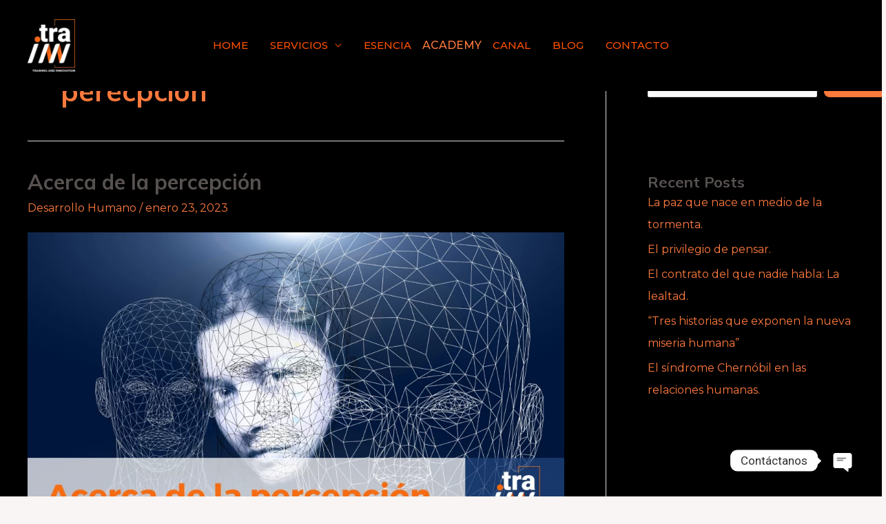

--- FILE ---
content_type: text/html; charset=UTF-8
request_url: https://www.trainn.mx/tag/perecpcion/
body_size: 252005
content:
<!DOCTYPE html>
<html lang="es">
<head>
<meta charset="UTF-8">
<meta name="viewport" content="width=device-width, initial-scale=1">
	 <link rel="profile" href="https://gmpg.org/xfn/11"> 
	 <meta name='robots' content='index, follow, max-image-preview:large, max-snippet:-1, max-video-preview:-1' />

	<!-- This site is optimized with the Yoast SEO plugin v19.10 - https://yoast.com/wordpress/plugins/seo/ -->
	<title>perecpción Archives - Trainn</title>
	<link rel="canonical" href="https://www.trainn.mx/tag/perecpcion/" />
	<meta property="og:locale" content="es_ES" />
	<meta property="og:type" content="article" />
	<meta property="og:title" content="perecpción Archives - Trainn" />
	<meta property="og:url" content="https://www.trainn.mx/tag/perecpcion/" />
	<meta property="og:site_name" content="Trainn" />
	<meta name="twitter:card" content="summary_large_image" />
	<script type="application/ld+json" class="yoast-schema-graph">{"@context":"https://schema.org","@graph":[{"@type":"CollectionPage","@id":"https://www.trainn.mx/tag/perecpcion/","url":"https://www.trainn.mx/tag/perecpcion/","name":"perecpción Archives - Trainn","isPartOf":{"@id":"https://www.trainn.mx/#website"},"primaryImageOfPage":{"@id":"https://www.trainn.mx/tag/perecpcion/#primaryimage"},"image":{"@id":"https://www.trainn.mx/tag/perecpcion/#primaryimage"},"thumbnailUrl":"https://www.trainn.mx/wp-content/uploads/2023/01/Acerca-de-la-percepcion.png","breadcrumb":{"@id":"https://www.trainn.mx/tag/perecpcion/#breadcrumb"},"inLanguage":"es"},{"@type":"ImageObject","inLanguage":"es","@id":"https://www.trainn.mx/tag/perecpcion/#primaryimage","url":"https://www.trainn.mx/wp-content/uploads/2023/01/Acerca-de-la-percepcion.png","contentUrl":"https://www.trainn.mx/wp-content/uploads/2023/01/Acerca-de-la-percepcion.png","width":2240,"height":1260},{"@type":"BreadcrumbList","@id":"https://www.trainn.mx/tag/perecpcion/#breadcrumb","itemListElement":[{"@type":"ListItem","position":1,"name":"Inicio","item":"https://www.trainn.mx/"},{"@type":"ListItem","position":2,"name":"perecpción"}]},{"@type":"WebSite","@id":"https://www.trainn.mx/#website","url":"https://www.trainn.mx/","name":"Trainn","description":"Training and Innovation","publisher":{"@id":"https://www.trainn.mx/#organization"},"potentialAction":[{"@type":"SearchAction","target":{"@type":"EntryPoint","urlTemplate":"https://www.trainn.mx/?s={search_term_string}"},"query-input":"required name=search_term_string"}],"inLanguage":"es"},{"@type":"Organization","@id":"https://www.trainn.mx/#organization","name":"Trainn","url":"https://www.trainn.mx/","logo":{"@type":"ImageObject","inLanguage":"es","@id":"https://www.trainn.mx/#/schema/logo/image/","url":"https://www.trainn.mx/wp-content/uploads/2023/08/logotrainn_8-4-1-scaled.webp","contentUrl":"https://www.trainn.mx/wp-content/uploads/2023/08/logotrainn_8-4-1-scaled.webp","width":2331,"height":2560,"caption":"Trainn"},"image":{"@id":"https://www.trainn.mx/#/schema/logo/image/"}}]}</script>
	<!-- / Yoast SEO plugin. -->


<link rel='dns-prefetch' href='//fonts.googleapis.com' />
<link rel="alternate" type="application/rss+xml" title="Trainn &raquo; Feed" href="https://www.trainn.mx/feed/" />
<link rel="alternate" type="application/rss+xml" title="Trainn &raquo; Feed de los comentarios" href="https://www.trainn.mx/comments/feed/" />
<link rel="alternate" type="application/rss+xml" title="Trainn &raquo; Etiqueta perecpción del feed" href="https://www.trainn.mx/tag/perecpcion/feed/" />
<style id='wp-img-auto-sizes-contain-inline-css'>
img:is([sizes=auto i],[sizes^="auto," i]){contain-intrinsic-size:3000px 1500px}
/*# sourceURL=wp-img-auto-sizes-contain-inline-css */
</style>
<link rel='stylesheet' id='astra-theme-css-css' href='https://www.trainn.mx/wp-content/themes/astra/assets/css/minified/frontend.min.css?ver=4.2.2' media='all' />
<style id='astra-theme-css-inline-css'>
.ast-no-sidebar .entry-content .alignfull {margin-left: calc( -50vw + 50%);margin-right: calc( -50vw + 50%);max-width: 100vw;width: 100vw;}.ast-no-sidebar .entry-content .alignwide {margin-left: calc(-41vw + 50%);margin-right: calc(-41vw + 50%);max-width: unset;width: unset;}.ast-no-sidebar .entry-content .alignfull .alignfull,.ast-no-sidebar .entry-content .alignfull .alignwide,.ast-no-sidebar .entry-content .alignwide .alignfull,.ast-no-sidebar .entry-content .alignwide .alignwide,.ast-no-sidebar .entry-content .wp-block-column .alignfull,.ast-no-sidebar .entry-content .wp-block-column .alignwide{width: 100%;margin-left: auto;margin-right: auto;}.wp-block-gallery,.blocks-gallery-grid {margin: 0;}.wp-block-separator {max-width: 100px;}.wp-block-separator.is-style-wide,.wp-block-separator.is-style-dots {max-width: none;}.entry-content .has-2-columns .wp-block-column:first-child {padding-right: 10px;}.entry-content .has-2-columns .wp-block-column:last-child {padding-left: 10px;}@media (max-width: 782px) {.entry-content .wp-block-columns .wp-block-column {flex-basis: 100%;}.entry-content .has-2-columns .wp-block-column:first-child {padding-right: 0;}.entry-content .has-2-columns .wp-block-column:last-child {padding-left: 0;}}body .entry-content .wp-block-latest-posts {margin-left: 0;}body .entry-content .wp-block-latest-posts li {list-style: none;}.ast-no-sidebar .ast-container .entry-content .wp-block-latest-posts {margin-left: 0;}.ast-header-break-point .entry-content .alignwide {margin-left: auto;margin-right: auto;}.entry-content .blocks-gallery-item img {margin-bottom: auto;}.wp-block-pullquote {border-top: 4px solid #555d66;border-bottom: 4px solid #555d66;color: #40464d;}:root{--ast-container-default-xlg-padding:6.67em;--ast-container-default-lg-padding:5.67em;--ast-container-default-slg-padding:4.34em;--ast-container-default-md-padding:3.34em;--ast-container-default-sm-padding:6.67em;--ast-container-default-xs-padding:2.4em;--ast-container-default-xxs-padding:1.4em;--ast-code-block-background:#EEEEEE;--ast-comment-inputs-background:#FAFAFA;}html{font-size:100%;}a,.page-title{color:var(--ast-global-color-0);}a:hover,a:focus{color:var(--ast-global-color-1);}body,button,input,select,textarea,.ast-button,.ast-custom-button{font-family:'Montserrat',sans-serif;font-weight:400;font-size:16px;font-size:1rem;}blockquote{color:var(--ast-global-color-3);}p,.entry-content p{margin-bottom:1em;}h1,.entry-content h1,h2,.entry-content h2,h3,.entry-content h3,h4,.entry-content h4,h5,.entry-content h5,h6,.entry-content h6,.site-title,.site-title a{font-family:'Mulish',sans-serif;font-weight:700;}.site-title{font-size:35px;font-size:2.1875rem;display:none;}header .custom-logo-link img{max-width:69px;}.astra-logo-svg{width:69px;}.site-header .site-description{font-size:15px;font-size:0.9375rem;display:none;}.entry-title{font-size:30px;font-size:1.875rem;}h1,.entry-content h1{font-size:120px;font-size:7.5rem;font-family:'Mulish',sans-serif;line-height:1em;}h2,.entry-content h2{font-size:48px;font-size:3rem;font-family:'Mulish',sans-serif;}h3,.entry-content h3{font-size:32px;font-size:2rem;font-family:'Mulish',sans-serif;}h4,.entry-content h4{font-size:24px;font-size:1.5rem;font-family:'Mulish',sans-serif;}h5,.entry-content h5{font-size:18px;font-size:1.125rem;font-family:'Mulish',sans-serif;}h6,.entry-content h6{font-size:12px;font-size:0.75rem;font-family:'Mulish',sans-serif;}::selection{background-color:var(--ast-global-color-0);color:#000000;}body,h1,.entry-title a,.entry-content h1,h2,.entry-content h2,h3,.entry-content h3,h4,.entry-content h4,h5,.entry-content h5,h6,.entry-content h6{color:var(--ast-global-color-3);}.tagcloud a:hover,.tagcloud a:focus,.tagcloud a.current-item{color:#000000;border-color:var(--ast-global-color-0);background-color:var(--ast-global-color-0);}input:focus,input[type="text"]:focus,input[type="email"]:focus,input[type="url"]:focus,input[type="password"]:focus,input[type="reset"]:focus,input[type="search"]:focus,textarea:focus{border-color:var(--ast-global-color-0);}input[type="radio"]:checked,input[type=reset],input[type="checkbox"]:checked,input[type="checkbox"]:hover:checked,input[type="checkbox"]:focus:checked,input[type=range]::-webkit-slider-thumb{border-color:var(--ast-global-color-0);background-color:var(--ast-global-color-0);box-shadow:none;}.site-footer a:hover + .post-count,.site-footer a:focus + .post-count{background:var(--ast-global-color-0);border-color:var(--ast-global-color-0);}.single .nav-links .nav-previous,.single .nav-links .nav-next{color:var(--ast-global-color-0);}.entry-meta,.entry-meta *{line-height:1.45;color:var(--ast-global-color-0);}.entry-meta a:hover,.entry-meta a:hover *,.entry-meta a:focus,.entry-meta a:focus *,.page-links > .page-link,.page-links .page-link:hover,.post-navigation a:hover{color:var(--ast-global-color-1);}#cat option,.secondary .calendar_wrap thead a,.secondary .calendar_wrap thead a:visited{color:var(--ast-global-color-0);}.secondary .calendar_wrap #today,.ast-progress-val span{background:var(--ast-global-color-0);}.secondary a:hover + .post-count,.secondary a:focus + .post-count{background:var(--ast-global-color-0);border-color:var(--ast-global-color-0);}.calendar_wrap #today > a{color:#000000;}.page-links .page-link,.single .post-navigation a{color:var(--ast-global-color-0);}.widget-title,.widget .wp-block-heading{font-size:22px;font-size:1.375rem;color:var(--ast-global-color-3);}#secondary,#secondary button,#secondary input,#secondary select,#secondary textarea{font-size:16px;font-size:1rem;}a:focus-visible,.ast-menu-toggle:focus-visible,.site .skip-link:focus-visible,.wp-block-loginout input:focus-visible,.wp-block-search.wp-block-search__button-inside .wp-block-search__inside-wrapper,.ast-header-navigation-arrow:focus-visible,.woocommerce .wc-proceed-to-checkout > .checkout-button:focus-visible,.woocommerce .woocommerce-MyAccount-navigation ul li a:focus-visible,.ast-orders-table__row .ast-orders-table__cell:focus-visible,.woocommerce .woocommerce-order-details .order-again > .button:focus-visible,.woocommerce .woocommerce-message a.button.wc-forward:focus-visible,.woocommerce #minus_qty:focus-visible,.woocommerce #plus_qty:focus-visible,a#ast-apply-coupon:focus-visible,.woocommerce .woocommerce-info a:focus-visible,.woocommerce .astra-shop-summary-wrap a:focus-visible,.woocommerce a.wc-forward:focus-visible,#ast-apply-coupon:focus-visible,.woocommerce-js .woocommerce-mini-cart-item a.remove:focus-visible{outline-style:dotted;outline-color:inherit;outline-width:thin;border-color:transparent;}input:focus,input[type="text"]:focus,input[type="email"]:focus,input[type="url"]:focus,input[type="password"]:focus,input[type="reset"]:focus,input[type="search"]:focus,input[type="number"]:focus,textarea:focus,.wp-block-search__input:focus,[data-section="section-header-mobile-trigger"] .ast-button-wrap .ast-mobile-menu-trigger-minimal:focus,.ast-mobile-popup-drawer.active .menu-toggle-close:focus,.woocommerce-ordering select.orderby:focus,#ast-scroll-top:focus,#coupon_code:focus,.woocommerce-page #comment:focus,.woocommerce #reviews #respond input#submit:focus,.woocommerce a.add_to_cart_button:focus,.woocommerce .button.single_add_to_cart_button:focus,.woocommerce .woocommerce-cart-form button:focus,.woocommerce .woocommerce-cart-form__cart-item .quantity .qty:focus,.woocommerce .woocommerce-billing-fields .woocommerce-billing-fields__field-wrapper .woocommerce-input-wrapper > .input-text:focus,.woocommerce #order_comments:focus,.woocommerce #place_order:focus,.woocommerce .woocommerce-address-fields .woocommerce-address-fields__field-wrapper .woocommerce-input-wrapper > .input-text:focus,.woocommerce .woocommerce-MyAccount-content form button:focus,.woocommerce .woocommerce-MyAccount-content .woocommerce-EditAccountForm .woocommerce-form-row .woocommerce-Input.input-text:focus,.woocommerce .ast-woocommerce-container .woocommerce-pagination ul.page-numbers li a:focus,body #content .woocommerce form .form-row .select2-container--default .select2-selection--single:focus,#ast-coupon-code:focus,.woocommerce.woocommerce-js .quantity input[type=number]:focus,.woocommerce-js .woocommerce-mini-cart-item .quantity input[type=number]:focus,.woocommerce p#ast-coupon-trigger:focus{border-style:dotted;border-color:inherit;border-width:thin;outline-color:transparent;}.ast-logo-title-inline .site-logo-img{padding-right:1em;}.site-logo-img img{ transition:all 0.2s linear;}.site-logo-img .transparent-custom-logo img,.ast-theme-transparent-header .site-logo-img img{filter:url(#ast-img-color-filter-2);}#secondary {margin: 4em 0 2.5em;word-break: break-word;line-height: 2;}#secondary li {margin-bottom: 0.25em;}#secondary li:last-child {margin-bottom: 0;}@media (max-width: 768px) {.js_active .ast-plain-container.ast-single-post #secondary {margin-top: 1.5em;}}.ast-separate-container.ast-two-container #secondary .widget {background-color: #fff;padding: 2em;margin-bottom: 2em;}@media (min-width: 993px) {.ast-left-sidebar #secondary {padding-right: 60px;}.ast-right-sidebar #secondary {padding-left: 60px;}}@media (max-width: 993px) {.ast-right-sidebar #secondary {padding-left: 30px;}.ast-left-sidebar #secondary {padding-right: 30px;}}@media (max-width:921px){#ast-desktop-header{display:none;}}@media (min-width:921px){#ast-mobile-header{display:none;}}.wp-block-buttons.aligncenter{justify-content:center;}@media (min-width:1200px){.wp-block-group .has-background{padding:20px;}}@media (min-width:1200px){.ast-plain-container.ast-right-sidebar .entry-content .wp-block-group.alignwide,.ast-plain-container.ast-left-sidebar .entry-content .wp-block-group.alignwide,.ast-plain-container.ast-right-sidebar .entry-content .wp-block-group.alignfull,.ast-plain-container.ast-left-sidebar .entry-content .wp-block-group.alignfull{padding-left:20px;padding-right:20px;}}@media (min-width:1200px){.wp-block-cover-image.alignwide .wp-block-cover__inner-container,.wp-block-cover.alignwide .wp-block-cover__inner-container,.wp-block-cover-image.alignfull .wp-block-cover__inner-container,.wp-block-cover.alignfull .wp-block-cover__inner-container{width:100%;}}.wp-block-columns{margin-bottom:unset;}.wp-block-image.size-full{margin:2rem 0;}.wp-block-separator.has-background{padding:0;}.wp-block-gallery{margin-bottom:1.6em;}.wp-block-group{padding-top:4em;padding-bottom:4em;}.wp-block-group__inner-container .wp-block-columns:last-child,.wp-block-group__inner-container :last-child,.wp-block-table table{margin-bottom:0;}.blocks-gallery-grid{width:100%;}.wp-block-navigation-link__content{padding:5px 0;}.wp-block-group .wp-block-group .has-text-align-center,.wp-block-group .wp-block-column .has-text-align-center{max-width:100%;}.has-text-align-center{margin:0 auto;}@media (min-width:1200px){.wp-block-cover__inner-container,.alignwide .wp-block-group__inner-container,.alignfull .wp-block-group__inner-container{max-width:1200px;margin:0 auto;}.wp-block-group.alignnone,.wp-block-group.aligncenter,.wp-block-group.alignleft,.wp-block-group.alignright,.wp-block-group.alignwide,.wp-block-columns.alignwide{margin:2rem 0 1rem 0;}}@media (max-width:1200px){.wp-block-group{padding:3em;}.wp-block-group .wp-block-group{padding:1.5em;}.wp-block-columns,.wp-block-column{margin:1rem 0;}}@media (min-width:921px){.wp-block-columns .wp-block-group{padding:2em;}}@media (max-width:544px){.wp-block-cover-image .wp-block-cover__inner-container,.wp-block-cover .wp-block-cover__inner-container{width:unset;}.wp-block-cover,.wp-block-cover-image{padding:2em 0;}.wp-block-group,.wp-block-cover{padding:2em;}.wp-block-media-text__media img,.wp-block-media-text__media video{width:unset;max-width:100%;}.wp-block-media-text.has-background .wp-block-media-text__content{padding:1em;}}.wp-block-image.aligncenter{margin-left:auto;margin-right:auto;}.wp-block-table.aligncenter{margin-left:auto;margin-right:auto;}@media (min-width:544px){.entry-content .wp-block-media-text.has-media-on-the-right .wp-block-media-text__content{padding:0 8% 0 0;}.entry-content .wp-block-media-text .wp-block-media-text__content{padding:0 0 0 8%;}.ast-plain-container .site-content .entry-content .has-custom-content-position.is-position-bottom-left > *,.ast-plain-container .site-content .entry-content .has-custom-content-position.is-position-bottom-right > *,.ast-plain-container .site-content .entry-content .has-custom-content-position.is-position-top-left > *,.ast-plain-container .site-content .entry-content .has-custom-content-position.is-position-top-right > *,.ast-plain-container .site-content .entry-content .has-custom-content-position.is-position-center-right > *,.ast-plain-container .site-content .entry-content .has-custom-content-position.is-position-center-left > *{margin:0;}}@media (max-width:544px){.entry-content .wp-block-media-text .wp-block-media-text__content{padding:8% 0;}.wp-block-media-text .wp-block-media-text__media img{width:auto;max-width:100%;}}@media (max-width:921px){.ast-separate-container #primary,.ast-separate-container #secondary{padding:1.5em 0;}#primary,#secondary{padding:1.5em 0;margin:0;}.ast-left-sidebar #content > .ast-container{display:flex;flex-direction:column-reverse;width:100%;}.ast-separate-container .ast-article-post,.ast-separate-container .ast-article-single{padding:1.5em 2.14em;}.ast-author-box img.avatar{margin:20px 0 0 0;}}@media (max-width:921px){#secondary.secondary{padding-top:0;}.ast-separate-container.ast-right-sidebar #secondary{padding-left:1em;padding-right:1em;}.ast-separate-container.ast-two-container #secondary{padding-left:0;padding-right:0;}.ast-page-builder-template .entry-header #secondary,.ast-page-builder-template #secondary{margin-top:1.5em;}}@media (max-width:921px){.ast-right-sidebar #primary{padding-right:0;}.ast-page-builder-template.ast-left-sidebar #secondary,.ast-page-builder-template.ast-right-sidebar #secondary{padding-right:20px;padding-left:20px;}.ast-right-sidebar #secondary,.ast-left-sidebar #primary{padding-left:0;}.ast-left-sidebar #secondary{padding-right:0;}}@media (min-width:922px){.ast-separate-container.ast-right-sidebar #primary,.ast-separate-container.ast-left-sidebar #primary{border:0;}.search-no-results.ast-separate-container #primary{margin-bottom:4em;}}@media (min-width:922px){.ast-right-sidebar #primary{border-right:1px solid var(--ast-border-color);}.ast-left-sidebar #primary{border-left:1px solid var(--ast-border-color);}.ast-right-sidebar #secondary{border-left:1px solid var(--ast-border-color);margin-left:-1px;}.ast-left-sidebar #secondary{border-right:1px solid var(--ast-border-color);margin-right:-1px;}.ast-separate-container.ast-two-container.ast-right-sidebar #secondary{padding-left:30px;padding-right:0;}.ast-separate-container.ast-two-container.ast-left-sidebar #secondary{padding-right:30px;padding-left:0;}.ast-separate-container.ast-right-sidebar #secondary,.ast-separate-container.ast-left-sidebar #secondary{border:0;margin-left:auto;margin-right:auto;}.ast-separate-container.ast-two-container #secondary .widget:last-child{margin-bottom:0;}}.elementor-button-wrapper .elementor-button{border-style:solid;text-decoration:none;border-top-width:2px;border-right-width:2px;border-left-width:2px;border-bottom-width:2px;}body .elementor-button.elementor-size-sm,body .elementor-button.elementor-size-xs,body .elementor-button.elementor-size-md,body .elementor-button.elementor-size-lg,body .elementor-button.elementor-size-xl,body .elementor-button{border-top-left-radius:8px;border-top-right-radius:8px;border-bottom-right-radius:8px;border-bottom-left-radius:8px;padding-top:14px;padding-right:30px;padding-bottom:14px;padding-left:30px;}@media (max-width:544px){.elementor-button-wrapper .elementor-button.elementor-size-sm,.elementor-button-wrapper .elementor-button.elementor-size-xs,.elementor-button-wrapper .elementor-button.elementor-size-md,.elementor-button-wrapper .elementor-button.elementor-size-lg,.elementor-button-wrapper .elementor-button.elementor-size-xl,.elementor-button-wrapper .elementor-button{padding-top:12px;padding-right:28px;padding-bottom:12px;padding-left:28px;}}.elementor-button-wrapper .elementor-button{border-color:var(--ast-global-color-0);background-color:var(--ast-global-color-0);}.elementor-button-wrapper .elementor-button:hover,.elementor-button-wrapper .elementor-button:focus{color:#ffffff;background-color:var(--ast-global-color-8);border-color:var(--ast-global-color-0);}.wp-block-button .wp-block-button__link ,.elementor-button-wrapper .elementor-button,.elementor-button-wrapper .elementor-button:visited{color:#ffffff;}.elementor-button-wrapper .elementor-button{font-family:'Mulish',sans-serif;font-weight:700;font-size:15px;font-size:0.9375rem;line-height:1em;text-transform:capitalize;}body .elementor-button.elementor-size-sm,body .elementor-button.elementor-size-xs,body .elementor-button.elementor-size-md,body .elementor-button.elementor-size-lg,body .elementor-button.elementor-size-xl,body .elementor-button{font-size:15px;font-size:0.9375rem;}.wp-block-button .wp-block-button__link:hover,.wp-block-button .wp-block-button__link:focus{color:#ffffff;background-color:var(--ast-global-color-8);border-color:var(--ast-global-color-0);}.elementor-widget-heading h1.elementor-heading-title{line-height:1em;}.wp-block-button .wp-block-button__link{border-style:solid;border-top-width:2px;border-right-width:2px;border-left-width:2px;border-bottom-width:2px;border-color:var(--ast-global-color-0);background-color:var(--ast-global-color-0);color:#ffffff;font-family:'Mulish',sans-serif;font-weight:700;line-height:1em;text-transform:capitalize;font-size:15px;font-size:0.9375rem;border-top-left-radius:8px;border-top-right-radius:8px;border-bottom-right-radius:8px;border-bottom-left-radius:8px;padding-top:14px;padding-right:30px;padding-bottom:14px;padding-left:30px;}@media (max-width:921px){.wp-block-button .wp-block-button__link{font-size:14px;font-size:0.875rem;}}@media (max-width:544px){.wp-block-button .wp-block-button__link{font-size:13px;font-size:0.8125rem;padding-top:12px;padding-right:28px;padding-bottom:12px;padding-left:28px;}}.menu-toggle,button,.ast-button,.ast-custom-button,.button,input#submit,input[type="button"],input[type="submit"],input[type="reset"]{border-style:solid;border-top-width:2px;border-right-width:2px;border-left-width:2px;border-bottom-width:2px;color:#ffffff;border-color:var(--ast-global-color-0);background-color:var(--ast-global-color-0);padding-top:14px;padding-right:30px;padding-bottom:14px;padding-left:30px;font-family:'Mulish',sans-serif;font-weight:700;font-size:15px;font-size:0.9375rem;line-height:1em;text-transform:capitalize;border-top-left-radius:8px;border-top-right-radius:8px;border-bottom-right-radius:8px;border-bottom-left-radius:8px;}button:focus,.menu-toggle:hover,button:hover,.ast-button:hover,.ast-custom-button:hover .button:hover,.ast-custom-button:hover ,input[type=reset]:hover,input[type=reset]:focus,input#submit:hover,input#submit:focus,input[type="button"]:hover,input[type="button"]:focus,input[type="submit"]:hover,input[type="submit"]:focus{color:#ffffff;background-color:var(--ast-global-color-8);border-color:var(--ast-global-color-0);}@media (max-width:921px){.menu-toggle,button,.ast-button,.ast-custom-button,.button,input#submit,input[type="button"],input[type="submit"],input[type="reset"]{font-size:14px;font-size:0.875rem;}}@media (max-width:544px){.menu-toggle,button,.ast-button,.ast-custom-button,.button,input#submit,input[type="button"],input[type="submit"],input[type="reset"]{padding-top:12px;padding-right:28px;padding-bottom:12px;padding-left:28px;font-size:13px;font-size:0.8125rem;}}@media (max-width:921px){.menu-toggle,button,.ast-button,.button,input#submit,input[type="button"],input[type="submit"],input[type="reset"]{font-size:14px;font-size:0.875rem;}.ast-mobile-header-stack .main-header-bar .ast-search-menu-icon{display:inline-block;}.ast-header-break-point.ast-header-custom-item-outside .ast-mobile-header-stack .main-header-bar .ast-search-icon{margin:0;}.ast-comment-avatar-wrap img{max-width:2.5em;}.ast-separate-container .ast-comment-list li.depth-1{padding:1.5em 2.14em;}.ast-separate-container .comment-respond{padding:2em 2.14em;}.ast-comment-meta{padding:0 1.8888em 1.3333em;}}@media (min-width:544px){.ast-container{max-width:100%;}}@media (max-width:544px){.ast-separate-container .ast-article-post,.ast-separate-container .ast-article-single,.ast-separate-container .comments-title,.ast-separate-container .ast-archive-description{padding:1.5em 1em;}.ast-separate-container #content .ast-container{padding-left:0.54em;padding-right:0.54em;}.ast-separate-container .ast-comment-list li.depth-1{padding:1.5em 1em;margin-bottom:1.5em;}.ast-separate-container .ast-comment-list .bypostauthor{padding:.5em;}.ast-search-menu-icon.ast-dropdown-active .search-field{width:170px;}.menu-toggle,button,.ast-button,.button,input#submit,input[type="button"],input[type="submit"],input[type="reset"]{font-size:13px;font-size:0.8125rem;}.ast-separate-container #secondary{padding-top:0;}.ast-separate-container.ast-two-container #secondary .widget{margin-bottom:1.5em;padding-left:1em;padding-right:1em;}}body,.ast-separate-container{background-color:var(--ast-global-color-4);;background-image:none;;}.ast-no-sidebar.ast-separate-container .entry-content .alignfull {margin-left: -6.67em;margin-right: -6.67em;width: auto;}@media (max-width: 1200px) {.ast-no-sidebar.ast-separate-container .entry-content .alignfull {margin-left: -2.4em;margin-right: -2.4em;}}@media (max-width: 768px) {.ast-no-sidebar.ast-separate-container .entry-content .alignfull {margin-left: -2.14em;margin-right: -2.14em;}}@media (max-width: 544px) {.ast-no-sidebar.ast-separate-container .entry-content .alignfull {margin-left: -1em;margin-right: -1em;}}.ast-no-sidebar.ast-separate-container .entry-content .alignwide {margin-left: -20px;margin-right: -20px;}.ast-no-sidebar.ast-separate-container .entry-content .wp-block-column .alignfull,.ast-no-sidebar.ast-separate-container .entry-content .wp-block-column .alignwide {margin-left: auto;margin-right: auto;width: 100%;}@media (max-width:921px){.site-title{display:none;}.site-header .site-description{display:none;}.entry-title{font-size:30px;}h1,.entry-content h1{font-size:30px;}h2,.entry-content h2{font-size:25px;}h3,.entry-content h3{font-size:20px;}.astra-logo-svg{width:144px;}header .custom-logo-link img,.ast-header-break-point .site-logo-img .custom-mobile-logo-link img{max-width:144px;}}@media (max-width:544px){.site-title{display:none;}.site-header .site-description{display:none;}.entry-title{font-size:30px;}h1,.entry-content h1{font-size:30px;}h2,.entry-content h2{font-size:25px;}h3,.entry-content h3{font-size:20px;}header .custom-logo-link img,.ast-header-break-point .site-branding img,.ast-header-break-point .custom-logo-link img{max-width:75px;}.astra-logo-svg{width:75px;}.ast-header-break-point .site-logo-img .custom-mobile-logo-link img{max-width:75px;}}@media (max-width:921px){html{font-size:91.2%;}}@media (max-width:544px){html{font-size:91.2%;}}@media (min-width:922px){.ast-container{max-width:1240px;}}@font-face {font-family: "Astra";src: url(https://www.trainn.mx/wp-content/themes/astra/assets/fonts/astra.woff) format("woff"),url(https://www.trainn.mx/wp-content/themes/astra/assets/fonts/astra.ttf) format("truetype"),url(https://www.trainn.mx/wp-content/themes/astra/assets/fonts/astra.svg#astra) format("svg");font-weight: normal;font-style: normal;font-display: fallback;}@media (min-width:922px){.single-post .site-content > .ast-container{max-width:1000px;}}@media (min-width:922px){.main-header-menu .sub-menu .menu-item.ast-left-align-sub-menu:hover > .sub-menu,.main-header-menu .sub-menu .menu-item.ast-left-align-sub-menu.focus > .sub-menu{margin-left:-0px;}}.footer-widget-area[data-section^="section-fb-html-"] .ast-builder-html-element{text-align:center;}.astra-icon-down_arrow::after {content: "\e900";font-family: Astra;}.astra-icon-close::after {content: "\e5cd";font-family: Astra;}.astra-icon-drag_handle::after {content: "\e25d";font-family: Astra;}.astra-icon-format_align_justify::after {content: "\e235";font-family: Astra;}.astra-icon-menu::after {content: "\e5d2";font-family: Astra;}.astra-icon-reorder::after {content: "\e8fe";font-family: Astra;}.astra-icon-search::after {content: "\e8b6";font-family: Astra;}.astra-icon-zoom_in::after {content: "\e56b";font-family: Astra;}.astra-icon-check-circle::after {content: "\e901";font-family: Astra;}.astra-icon-shopping-cart::after {content: "\f07a";font-family: Astra;}.astra-icon-shopping-bag::after {content: "\f290";font-family: Astra;}.astra-icon-shopping-basket::after {content: "\f291";font-family: Astra;}.astra-icon-circle-o::after {content: "\e903";font-family: Astra;}.astra-icon-certificate::after {content: "\e902";font-family: Astra;}blockquote {padding: 1.2em;}:root .has-ast-global-color-0-color{color:var(--ast-global-color-0);}:root .has-ast-global-color-0-background-color{background-color:var(--ast-global-color-0);}:root .wp-block-button .has-ast-global-color-0-color{color:var(--ast-global-color-0);}:root .wp-block-button .has-ast-global-color-0-background-color{background-color:var(--ast-global-color-0);}:root .has-ast-global-color-1-color{color:var(--ast-global-color-1);}:root .has-ast-global-color-1-background-color{background-color:var(--ast-global-color-1);}:root .wp-block-button .has-ast-global-color-1-color{color:var(--ast-global-color-1);}:root .wp-block-button .has-ast-global-color-1-background-color{background-color:var(--ast-global-color-1);}:root .has-ast-global-color-2-color{color:var(--ast-global-color-2);}:root .has-ast-global-color-2-background-color{background-color:var(--ast-global-color-2);}:root .wp-block-button .has-ast-global-color-2-color{color:var(--ast-global-color-2);}:root .wp-block-button .has-ast-global-color-2-background-color{background-color:var(--ast-global-color-2);}:root .has-ast-global-color-3-color{color:var(--ast-global-color-3);}:root .has-ast-global-color-3-background-color{background-color:var(--ast-global-color-3);}:root .wp-block-button .has-ast-global-color-3-color{color:var(--ast-global-color-3);}:root .wp-block-button .has-ast-global-color-3-background-color{background-color:var(--ast-global-color-3);}:root .has-ast-global-color-4-color{color:var(--ast-global-color-4);}:root .has-ast-global-color-4-background-color{background-color:var(--ast-global-color-4);}:root .wp-block-button .has-ast-global-color-4-color{color:var(--ast-global-color-4);}:root .wp-block-button .has-ast-global-color-4-background-color{background-color:var(--ast-global-color-4);}:root .has-ast-global-color-5-color{color:var(--ast-global-color-5);}:root .has-ast-global-color-5-background-color{background-color:var(--ast-global-color-5);}:root .wp-block-button .has-ast-global-color-5-color{color:var(--ast-global-color-5);}:root .wp-block-button .has-ast-global-color-5-background-color{background-color:var(--ast-global-color-5);}:root .has-ast-global-color-6-color{color:var(--ast-global-color-6);}:root .has-ast-global-color-6-background-color{background-color:var(--ast-global-color-6);}:root .wp-block-button .has-ast-global-color-6-color{color:var(--ast-global-color-6);}:root .wp-block-button .has-ast-global-color-6-background-color{background-color:var(--ast-global-color-6);}:root .has-ast-global-color-7-color{color:var(--ast-global-color-7);}:root .has-ast-global-color-7-background-color{background-color:var(--ast-global-color-7);}:root .wp-block-button .has-ast-global-color-7-color{color:var(--ast-global-color-7);}:root .wp-block-button .has-ast-global-color-7-background-color{background-color:var(--ast-global-color-7);}:root .has-ast-global-color-8-color{color:var(--ast-global-color-8);}:root .has-ast-global-color-8-background-color{background-color:var(--ast-global-color-8);}:root .wp-block-button .has-ast-global-color-8-color{color:var(--ast-global-color-8);}:root .wp-block-button .has-ast-global-color-8-background-color{background-color:var(--ast-global-color-8);}:root{--ast-global-color-0:#FF7A3D;--ast-global-color-1:#FF5100;--ast-global-color-2:#1E1810;--ast-global-color-3:#575250;--ast-global-color-4:#F8F5F4;--ast-global-color-5:#FFFFFF;--ast-global-color-6:#000000;--ast-global-color-7:#4B4F58;--ast-global-color-8:#F6F7F8;}:root {--ast-border-color : #dddddd;}.ast-archive-entry-banner {-js-display: flex;display: flex;flex-direction: column;justify-content: center;text-align: center;position: relative;background: #eeeeee;}.ast-archive-entry-banner[data-banner-width-type="custom"] {margin: 0 auto;width: 100%;}.ast-archive-entry-banner[data-banner-layout="layout-1"] {background: inherit;padding: 20px 0;text-align: left;}body.archive .ast-archive-description{max-width:1200px;width:100%;text-align:left;padding-top:3em;padding-right:3em;padding-bottom:3em;padding-left:3em;}body.archive .ast-archive-description .ast-archive-title,body.archive .ast-archive-description .ast-archive-title *{font-size:40px;font-size:2.5rem;}body.archive .ast-archive-description > *:not(:last-child){margin-bottom:10px;}@media (max-width:921px){body.archive .ast-archive-description{text-align:left;}}@media (max-width:544px){body.archive .ast-archive-description{text-align:left;}}.ast-breadcrumbs .trail-browse,.ast-breadcrumbs .trail-items,.ast-breadcrumbs .trail-items li{display:inline-block;margin:0;padding:0;border:none;background:inherit;text-indent:0;text-decoration:none;}.ast-breadcrumbs .trail-browse{font-size:inherit;font-style:inherit;font-weight:inherit;color:inherit;}.ast-breadcrumbs .trail-items{list-style:none;}.trail-items li::after{padding:0 0.3em;content:"\00bb";}.trail-items li:last-of-type::after{display:none;}h1,.entry-content h1,h2,.entry-content h2,h3,.entry-content h3,h4,.entry-content h4,h5,.entry-content h5,h6,.entry-content h6{color:var(--ast-global-color-2);}@media (max-width:921px){.ast-builder-grid-row-container.ast-builder-grid-row-tablet-3-firstrow .ast-builder-grid-row > *:first-child,.ast-builder-grid-row-container.ast-builder-grid-row-tablet-3-lastrow .ast-builder-grid-row > *:last-child{grid-column:1 / -1;}}@media (max-width:544px){.ast-builder-grid-row-container.ast-builder-grid-row-mobile-3-firstrow .ast-builder-grid-row > *:first-child,.ast-builder-grid-row-container.ast-builder-grid-row-mobile-3-lastrow .ast-builder-grid-row > *:last-child{grid-column:1 / -1;}}.ast-builder-layout-element .ast-site-identity{margin-top:12px;margin-bottom:12px;}@media (max-width:544px){.ast-builder-layout-element .ast-site-identity{margin-top:0px;margin-bottom:0px;margin-left:0px;margin-right:0px;}}.ast-builder-layout-element[data-section="title_tagline"]{display:flex;}@media (max-width:921px){.ast-header-break-point .ast-builder-layout-element[data-section="title_tagline"]{display:flex;}}@media (max-width:544px){.ast-header-break-point .ast-builder-layout-element[data-section="title_tagline"]{display:flex;}}.ast-builder-menu-1{font-family:'Montserrat',sans-serif;font-weight:500;}.ast-builder-menu-1 .menu-item > .menu-link{font-size:15px;font-size:0.9375rem;color:#ff5100;padding-left:16px;padding-right:16px;}.ast-builder-menu-1 .menu-item > .ast-menu-toggle{color:#ff5100;}.ast-builder-menu-1 .menu-item:hover > .menu-link,.ast-builder-menu-1 .inline-on-mobile .menu-item:hover > .ast-menu-toggle{color:var(--ast-global-color-1);}.ast-builder-menu-1 .menu-item:hover > .ast-menu-toggle{color:var(--ast-global-color-1);}.ast-builder-menu-1 .menu-item.current-menu-item > .menu-link,.ast-builder-menu-1 .inline-on-mobile .menu-item.current-menu-item > .ast-menu-toggle,.ast-builder-menu-1 .current-menu-ancestor > .menu-link{color:var(--ast-global-color-1);}.ast-builder-menu-1 .menu-item.current-menu-item > .ast-menu-toggle{color:var(--ast-global-color-1);}.ast-builder-menu-1 .sub-menu,.ast-builder-menu-1 .inline-on-mobile .sub-menu{border-top-width:2px;border-bottom-width:0;border-right-width:0;border-left-width:0;border-color:var(--ast-global-color-0);border-style:solid;}.ast-builder-menu-1 .main-header-menu > .menu-item > .sub-menu,.ast-builder-menu-1 .main-header-menu > .menu-item > .astra-full-megamenu-wrapper{margin-top:0;}.ast-desktop .ast-builder-menu-1 .main-header-menu > .menu-item > .sub-menu:before,.ast-desktop .ast-builder-menu-1 .main-header-menu > .menu-item > .astra-full-megamenu-wrapper:before{height:calc( 0px + 5px );}.ast-builder-menu-1 .menu-item.menu-item-has-children > .ast-menu-toggle{right:calc( 16px - 0.907em );}.ast-desktop .ast-builder-menu-1 .menu-item .sub-menu .menu-link{border-style:none;}@media (max-width:921px){.ast-builder-menu-1 .main-header-menu .menu-item > .menu-link{color:#76778b;}.ast-builder-menu-1 .menu-item > .ast-menu-toggle{color:#76778b;}.ast-builder-menu-1 .menu-item:hover > .menu-link,.ast-builder-menu-1 .inline-on-mobile .menu-item:hover > .ast-menu-toggle{color:#1d1f45;}.ast-builder-menu-1 .menu-item:hover > .ast-menu-toggle{color:#1d1f45;}.ast-builder-menu-1 .menu-item.current-menu-item > .menu-link,.ast-builder-menu-1 .inline-on-mobile .menu-item.current-menu-item > .ast-menu-toggle,.ast-builder-menu-1 .current-menu-ancestor > .menu-link,.ast-builder-menu-1 .current-menu-ancestor > .ast-menu-toggle{color:#1d1f45;}.ast-builder-menu-1 .menu-item.current-menu-item > .ast-menu-toggle{color:#1d1f45;}.ast-header-break-point .ast-builder-menu-1 .menu-item.menu-item-has-children > .ast-menu-toggle{top:0;}.ast-builder-menu-1 .inline-on-mobile .menu-item.menu-item-has-children > .ast-menu-toggle{right:-15px;}.ast-builder-menu-1 .menu-item-has-children > .menu-link:after{content:unset;}.ast-builder-menu-1 .main-header-menu > .menu-item > .sub-menu,.ast-builder-menu-1 .main-header-menu > .menu-item > .astra-full-megamenu-wrapper{margin-top:0;}}@media (max-width:544px){.ast-header-break-point .ast-builder-menu-1 .menu-item.menu-item-has-children > .ast-menu-toggle{top:0;}.ast-builder-menu-1 .main-header-menu > .menu-item > .sub-menu,.ast-builder-menu-1 .main-header-menu > .menu-item > .astra-full-megamenu-wrapper{margin-top:0;}}.ast-builder-menu-1{display:flex;}@media (max-width:921px){.ast-header-break-point .ast-builder-menu-1{display:flex;}}@media (max-width:544px){.ast-header-break-point .ast-builder-menu-1{display:flex;}}.site-below-footer-wrap{padding-top:20px;padding-bottom:20px;}.site-below-footer-wrap[data-section="section-below-footer-builder"]{background-color:#000000;;background-image:none;;min-height:80px;border-style:solid;border-width:0px;border-top-width:8px;border-top-color:var(--ast-global-color-1);}.site-below-footer-wrap[data-section="section-below-footer-builder"] .ast-builder-grid-row{max-width:1200px;margin-left:auto;margin-right:auto;}.site-below-footer-wrap[data-section="section-below-footer-builder"] .ast-builder-grid-row,.site-below-footer-wrap[data-section="section-below-footer-builder"] .site-footer-section{align-items:flex-start;}.site-below-footer-wrap[data-section="section-below-footer-builder"].ast-footer-row-inline .site-footer-section{display:flex;margin-bottom:0;}.ast-builder-grid-row-3-equal .ast-builder-grid-row{grid-template-columns:repeat( 3,1fr );}@media (max-width:921px){.site-below-footer-wrap[data-section="section-below-footer-builder"].ast-footer-row-tablet-inline .site-footer-section{display:flex;margin-bottom:0;}.site-below-footer-wrap[data-section="section-below-footer-builder"].ast-footer-row-tablet-stack .site-footer-section{display:block;margin-bottom:10px;}.ast-builder-grid-row-container.ast-builder-grid-row-tablet-3-equal .ast-builder-grid-row{grid-template-columns:repeat( 3,1fr );}}@media (max-width:544px){.site-below-footer-wrap[data-section="section-below-footer-builder"].ast-footer-row-mobile-inline .site-footer-section{display:flex;margin-bottom:0;}.site-below-footer-wrap[data-section="section-below-footer-builder"].ast-footer-row-mobile-stack .site-footer-section{display:block;margin-bottom:10px;}.ast-builder-grid-row-container.ast-builder-grid-row-mobile-full .ast-builder-grid-row{grid-template-columns:1fr;}}.site-below-footer-wrap[data-section="section-below-footer-builder"]{padding-top:40px;padding-bottom:40px;padding-left:40px;padding-right:40px;}@media (max-width:921px){.site-below-footer-wrap[data-section="section-below-footer-builder"]{padding-top:40px;padding-bottom:40px;padding-left:40px;padding-right:40px;}}@media (max-width:544px){.site-below-footer-wrap[data-section="section-below-footer-builder"]{padding-top:24px;padding-bottom:24px;padding-left:24px;padding-right:24px;}}.site-below-footer-wrap[data-section="section-below-footer-builder"]{display:grid;}@media (max-width:921px){.ast-header-break-point .site-below-footer-wrap[data-section="section-below-footer-builder"]{display:grid;}}@media (max-width:544px){.ast-header-break-point .site-below-footer-wrap[data-section="section-below-footer-builder"]{display:grid;}}.ast-builder-html-element img.alignnone{display:inline-block;}.ast-builder-html-element p:first-child{margin-top:0;}.ast-builder-html-element p:last-child{margin-bottom:0;}.ast-header-break-point .main-header-bar .ast-builder-html-element{line-height:1.85714285714286;}.footer-widget-area[data-section="section-fb-html-1"] .ast-builder-html-element{font-size:14px;font-size:0.875rem;}.footer-widget-area[data-section="section-fb-html-1"]{margin-top:24px;margin-bottom:16px;margin-left:0px;margin-right:80px;}.footer-widget-area[data-section="section-fb-html-1"]{font-size:14px;font-size:0.875rem;}.footer-widget-area[data-section="section-fb-html-1"]{display:block;}@media (max-width:921px){.ast-header-break-point .footer-widget-area[data-section="section-fb-html-1"]{display:block;}}@media (max-width:544px){.ast-header-break-point .footer-widget-area[data-section="section-fb-html-1"]{display:block;}}.footer-widget-area[data-section="section-fb-html-2"] .ast-builder-html-element{font-size:13px;font-size:0.8125rem;}.footer-widget-area[data-section="section-fb-html-2"] a{color:#424355;}.footer-widget-area[data-section="section-fb-html-2"] a:hover{color:#6369d1;}@media (max-width:544px){.footer-widget-area[data-section="section-fb-html-2"]{margin-bottom:24px;}}.footer-widget-area[data-section="section-fb-html-2"]{font-size:13px;font-size:0.8125rem;}.footer-widget-area[data-section="section-fb-html-2"]{display:block;}@media (max-width:921px){.ast-header-break-point .footer-widget-area[data-section="section-fb-html-2"]{display:block;}}@media (max-width:544px){.ast-header-break-point .footer-widget-area[data-section="section-fb-html-2"]{display:block;}}.footer-widget-area[data-section="section-fb-html-1"] .ast-builder-html-element{text-align:left;}@media (max-width:921px){.footer-widget-area[data-section="section-fb-html-1"] .ast-builder-html-element{text-align:left;}}@media (max-width:544px){.footer-widget-area[data-section="section-fb-html-1"] .ast-builder-html-element{text-align:center;}}.footer-widget-area[data-section="section-fb-html-2"] .ast-builder-html-element{text-align:right;}@media (max-width:921px){.footer-widget-area[data-section="section-fb-html-2"] .ast-builder-html-element{text-align:center;}}@media (max-width:544px){.footer-widget-area[data-section="section-fb-html-2"] .ast-builder-html-element{text-align:center;}}.ast-footer-copyright{text-align:left;}.ast-footer-copyright {color:#ffffff;}@media (max-width:921px){.ast-footer-copyright{text-align:left;}}@media (max-width:544px){.ast-footer-copyright{text-align:center;}.ast-footer-copyright {margin-top:24px;}}.ast-footer-copyright {font-size:13px;font-size:0.8125rem;}@media (max-width:921px){.ast-footer-copyright {font-size:13px;font-size:0.8125rem;}}.ast-footer-copyright.ast-builder-layout-element{display:flex;}@media (max-width:921px){.ast-header-break-point .ast-footer-copyright.ast-builder-layout-element{display:flex;}}@media (max-width:544px){.ast-header-break-point .ast-footer-copyright.ast-builder-layout-element{display:flex;}}.ast-builder-social-element:hover {color: #0274be;}.ast-social-stack-desktop .ast-builder-social-element,.ast-social-stack-tablet .ast-builder-social-element,.ast-social-stack-mobile .ast-builder-social-element {margin-top: 6px;margin-bottom: 6px;}.ast-social-color-type-official .ast-builder-social-element,.ast-social-color-type-official .social-item-label {color: var(--color);background-color: var(--background-color);}.header-social-inner-wrap.ast-social-color-type-official .ast-builder-social-element svg,.footer-social-inner-wrap.ast-social-color-type-official .ast-builder-social-element svg {fill: currentColor;}.social-show-label-true .ast-builder-social-element {width: auto;padding: 0 0.4em;}[data-section^="section-fb-social-icons-"] .footer-social-inner-wrap {text-align: center;}.ast-footer-social-wrap {width: 100%;}.ast-footer-social-wrap .ast-builder-social-element:first-child {margin-left: 0;}.ast-footer-social-wrap .ast-builder-social-element:last-child {margin-right: 0;}.ast-header-social-wrap .ast-builder-social-element:first-child {margin-left: 0;}.ast-header-social-wrap .ast-builder-social-element:last-child {margin-right: 0;}.ast-builder-social-element {line-height: 1;color: #3a3a3a;background: transparent;vertical-align: middle;transition: all 0.01s;margin-left: 6px;margin-right: 6px;justify-content: center;align-items: center;}.ast-builder-social-element {line-height: 1;color: #3a3a3a;background: transparent;vertical-align: middle;transition: all 0.01s;margin-left: 6px;margin-right: 6px;justify-content: center;align-items: center;}.ast-builder-social-element .social-item-label {padding-left: 6px;}.ast-footer-social-1-wrap .ast-builder-social-element{margin-left:10px;margin-right:10px;}.ast-footer-social-1-wrap .ast-builder-social-element svg{width:24px;height:24px;}.ast-footer-social-1-wrap .ast-social-color-type-custom svg{fill:var(--ast-global-color-0);}.ast-footer-social-1-wrap .ast-social-color-type-custom .ast-builder-social-element:hover{color:var(--ast-global-color-8);}.ast-footer-social-1-wrap .ast-social-color-type-custom .ast-builder-social-element:hover svg{fill:var(--ast-global-color-8);}.ast-footer-social-1-wrap .ast-social-color-type-custom .social-item-label{color:var(--ast-global-color-0);}.ast-footer-social-1-wrap .ast-builder-social-element:hover .social-item-label{color:var(--ast-global-color-8);}[data-section="section-fb-social-icons-1"] .footer-social-inner-wrap{text-align:left;}@media (max-width:921px){[data-section="section-fb-social-icons-1"] .footer-social-inner-wrap{text-align:left;}}@media (max-width:544px){[data-section="section-fb-social-icons-1"] .footer-social-inner-wrap{text-align:center;}}.ast-builder-layout-element[data-section="section-fb-social-icons-1"]{display:flex;}@media (max-width:921px){.ast-header-break-point .ast-builder-layout-element[data-section="section-fb-social-icons-1"]{display:flex;}}@media (max-width:544px){.ast-header-break-point .ast-builder-layout-element[data-section="section-fb-social-icons-1"]{display:flex;}}.site-footer{background-color:var(--ast-global-color-5);;background-image:none;;}.elementor-template-full-width .ast-container{display:block;}@media (max-width:544px){.elementor-element .elementor-wc-products .woocommerce[class*="columns-"] ul.products li.product{width:auto;margin:0;}.elementor-element .woocommerce .woocommerce-result-count{float:none;}}.ast-header-break-point .main-header-bar{border-bottom-width:1px;}@media (min-width:922px){.main-header-bar{border-bottom-width:1px;}}@media (min-width:922px){#primary{width:70%;}#secondary{width:30%;}}.main-header-menu .menu-item, #astra-footer-menu .menu-item, .main-header-bar .ast-masthead-custom-menu-items{-js-display:flex;display:flex;-webkit-box-pack:center;-webkit-justify-content:center;-moz-box-pack:center;-ms-flex-pack:center;justify-content:center;-webkit-box-orient:vertical;-webkit-box-direction:normal;-webkit-flex-direction:column;-moz-box-orient:vertical;-moz-box-direction:normal;-ms-flex-direction:column;flex-direction:column;}.main-header-menu > .menu-item > .menu-link, #astra-footer-menu > .menu-item > .menu-link{height:100%;-webkit-box-align:center;-webkit-align-items:center;-moz-box-align:center;-ms-flex-align:center;align-items:center;-js-display:flex;display:flex;}.main-header-menu .sub-menu .menu-item.menu-item-has-children > .menu-link:after{position:absolute;right:1em;top:50%;transform:translate(0,-50%) rotate(270deg);}.ast-header-break-point .main-header-bar .main-header-bar-navigation .page_item_has_children > .ast-menu-toggle::before, .ast-header-break-point .main-header-bar .main-header-bar-navigation .menu-item-has-children > .ast-menu-toggle::before, .ast-mobile-popup-drawer .main-header-bar-navigation .menu-item-has-children>.ast-menu-toggle::before, .ast-header-break-point .ast-mobile-header-wrap .main-header-bar-navigation .menu-item-has-children > .ast-menu-toggle::before{font-weight:bold;content:"\e900";font-family:Astra;text-decoration:inherit;display:inline-block;}.ast-header-break-point .main-navigation ul.sub-menu .menu-item .menu-link:before{content:"\e900";font-family:Astra;font-size:.65em;text-decoration:inherit;display:inline-block;transform:translate(0, -2px) rotateZ(270deg);margin-right:5px;}.widget_search .search-form:after{font-family:Astra;font-size:1.2em;font-weight:normal;content:"\e8b6";position:absolute;top:50%;right:15px;transform:translate(0, -50%);}.astra-search-icon::before{content:"\e8b6";font-family:Astra;font-style:normal;font-weight:normal;text-decoration:inherit;text-align:center;-webkit-font-smoothing:antialiased;-moz-osx-font-smoothing:grayscale;z-index:3;}.main-header-bar .main-header-bar-navigation .page_item_has_children > a:after, .main-header-bar .main-header-bar-navigation .menu-item-has-children > a:after, .menu-item-has-children .ast-header-navigation-arrow:after{content:"\e900";display:inline-block;font-family:Astra;font-size:.6rem;font-weight:bold;text-rendering:auto;-webkit-font-smoothing:antialiased;-moz-osx-font-smoothing:grayscale;margin-left:10px;line-height:normal;}.menu-item-has-children .sub-menu .ast-header-navigation-arrow:after{margin-left:0;}.ast-mobile-popup-drawer .main-header-bar-navigation .ast-submenu-expanded>.ast-menu-toggle::before{transform:rotateX(180deg);}.ast-header-break-point .main-header-bar-navigation .menu-item-has-children > .menu-link:after{display:none;}.ast-separate-container .blog-layout-1, .ast-separate-container .blog-layout-2, .ast-separate-container .blog-layout-3{background-color:transparent;background-image:none;}.ast-separate-container .ast-article-post{background-color:var(--ast-global-color-5);;background-image:none;;}@media (max-width:921px){.ast-separate-container .ast-article-post{background-color:var(--ast-global-color-5);;background-image:none;;}}@media (max-width:544px){.ast-separate-container .ast-article-post{background-color:var(--ast-global-color-5);;background-image:none;;}}.ast-separate-container .ast-article-single:not(.ast-related-post), .ast-separate-container .comments-area .comment-respond,.ast-separate-container .comments-area .ast-comment-list li, .woocommerce.ast-separate-container .ast-woocommerce-container, .ast-separate-container .error-404, .ast-separate-container .no-results, .single.ast-separate-container  .ast-author-meta, .ast-separate-container .related-posts-title-wrapper,.ast-separate-container .comments-count-wrapper, .ast-box-layout.ast-plain-container .site-content,.ast-padded-layout.ast-plain-container .site-content, .ast-separate-container .comments-area .comments-title, .ast-separate-container .ast-archive-description{background-color:var(--ast-global-color-5);;background-image:none;;}@media (max-width:921px){.ast-separate-container .ast-article-single:not(.ast-related-post), .ast-separate-container .comments-area .comment-respond,.ast-separate-container .comments-area .ast-comment-list li, .woocommerce.ast-separate-container .ast-woocommerce-container, .ast-separate-container .error-404, .ast-separate-container .no-results, .single.ast-separate-container  .ast-author-meta, .ast-separate-container .related-posts-title-wrapper,.ast-separate-container .comments-count-wrapper, .ast-box-layout.ast-plain-container .site-content,.ast-padded-layout.ast-plain-container .site-content, .ast-separate-container .comments-area .comments-title, .ast-separate-container .ast-archive-description{background-color:var(--ast-global-color-5);;background-image:none;;}}@media (max-width:544px){.ast-separate-container .ast-article-single:not(.ast-related-post), .ast-separate-container .comments-area .comment-respond,.ast-separate-container .comments-area .ast-comment-list li, .woocommerce.ast-separate-container .ast-woocommerce-container, .ast-separate-container .error-404, .ast-separate-container .no-results, .single.ast-separate-container  .ast-author-meta, .ast-separate-container .related-posts-title-wrapper,.ast-separate-container .comments-count-wrapper, .ast-box-layout.ast-plain-container .site-content,.ast-padded-layout.ast-plain-container .site-content, .ast-separate-container .comments-area .comments-title, .ast-separate-container .ast-archive-description{background-color:var(--ast-global-color-5);;background-image:none;;}}.ast-separate-container.ast-two-container #secondary .widget{background-color:var(--ast-global-color-5);;background-image:none;;}@media (max-width:921px){.ast-separate-container.ast-two-container #secondary .widget{background-color:var(--ast-global-color-5);;background-image:none;;}}@media (max-width:544px){.ast-separate-container.ast-two-container #secondary .widget{background-color:var(--ast-global-color-5);;background-image:none;;}}.ast-mobile-header-content > *,.ast-desktop-header-content > * {padding: 10px 0;height: auto;}.ast-mobile-header-content > *:first-child,.ast-desktop-header-content > *:first-child {padding-top: 10px;}.ast-mobile-header-content > .ast-builder-menu,.ast-desktop-header-content > .ast-builder-menu {padding-top: 0;}.ast-mobile-header-content > *:last-child,.ast-desktop-header-content > *:last-child {padding-bottom: 0;}.ast-mobile-header-content .ast-search-menu-icon.ast-inline-search label,.ast-desktop-header-content .ast-search-menu-icon.ast-inline-search label {width: 100%;}.ast-desktop-header-content .main-header-bar-navigation .ast-submenu-expanded > .ast-menu-toggle::before {transform: rotateX(180deg);}#ast-desktop-header .ast-desktop-header-content,.ast-mobile-header-content .ast-search-icon,.ast-desktop-header-content .ast-search-icon,.ast-mobile-header-wrap .ast-mobile-header-content,.ast-main-header-nav-open.ast-popup-nav-open .ast-mobile-header-wrap .ast-mobile-header-content,.ast-main-header-nav-open.ast-popup-nav-open .ast-desktop-header-content {display: none;}.ast-main-header-nav-open.ast-header-break-point #ast-desktop-header .ast-desktop-header-content,.ast-main-header-nav-open.ast-header-break-point .ast-mobile-header-wrap .ast-mobile-header-content {display: block;}.ast-desktop .ast-desktop-header-content .astra-menu-animation-slide-up > .menu-item > .sub-menu,.ast-desktop .ast-desktop-header-content .astra-menu-animation-slide-up > .menu-item .menu-item > .sub-menu,.ast-desktop .ast-desktop-header-content .astra-menu-animation-slide-down > .menu-item > .sub-menu,.ast-desktop .ast-desktop-header-content .astra-menu-animation-slide-down > .menu-item .menu-item > .sub-menu,.ast-desktop .ast-desktop-header-content .astra-menu-animation-fade > .menu-item > .sub-menu,.ast-desktop .ast-desktop-header-content .astra-menu-animation-fade > .menu-item .menu-item > .sub-menu {opacity: 1;visibility: visible;}.ast-hfb-header.ast-default-menu-enable.ast-header-break-point .ast-mobile-header-wrap .ast-mobile-header-content .main-header-bar-navigation {width: unset;margin: unset;}.ast-mobile-header-content.content-align-flex-end .main-header-bar-navigation .menu-item-has-children > .ast-menu-toggle,.ast-desktop-header-content.content-align-flex-end .main-header-bar-navigation .menu-item-has-children > .ast-menu-toggle {left: calc( 20px - 0.907em);right: auto;}.ast-mobile-header-content .ast-search-menu-icon,.ast-mobile-header-content .ast-search-menu-icon.slide-search,.ast-desktop-header-content .ast-search-menu-icon,.ast-desktop-header-content .ast-search-menu-icon.slide-search {width: 100%;position: relative;display: block;right: auto;transform: none;}.ast-mobile-header-content .ast-search-menu-icon.slide-search .search-form,.ast-mobile-header-content .ast-search-menu-icon .search-form,.ast-desktop-header-content .ast-search-menu-icon.slide-search .search-form,.ast-desktop-header-content .ast-search-menu-icon .search-form {right: 0;visibility: visible;opacity: 1;position: relative;top: auto;transform: none;padding: 0;display: block;overflow: hidden;}.ast-mobile-header-content .ast-search-menu-icon.ast-inline-search .search-field,.ast-mobile-header-content .ast-search-menu-icon .search-field,.ast-desktop-header-content .ast-search-menu-icon.ast-inline-search .search-field,.ast-desktop-header-content .ast-search-menu-icon .search-field {width: 100%;padding-right: 5.5em;}.ast-mobile-header-content .ast-search-menu-icon .search-submit,.ast-desktop-header-content .ast-search-menu-icon .search-submit {display: block;position: absolute;height: 100%;top: 0;right: 0;padding: 0 1em;border-radius: 0;}.ast-hfb-header.ast-default-menu-enable.ast-header-break-point .ast-mobile-header-wrap .ast-mobile-header-content .main-header-bar-navigation ul .sub-menu .menu-link {padding-left: 30px;}.ast-hfb-header.ast-default-menu-enable.ast-header-break-point .ast-mobile-header-wrap .ast-mobile-header-content .main-header-bar-navigation .sub-menu .menu-item .menu-item .menu-link {padding-left: 40px;}.ast-mobile-popup-drawer.active .ast-mobile-popup-inner{background-color:#ffffff;;}.ast-mobile-header-wrap .ast-mobile-header-content, .ast-desktop-header-content{background-color:#ffffff;;}.ast-mobile-popup-content > *, .ast-mobile-header-content > *, .ast-desktop-popup-content > *, .ast-desktop-header-content > *{padding-top:0;padding-bottom:0;}.content-align-flex-start .ast-builder-layout-element{justify-content:flex-start;}.content-align-flex-start .main-header-menu{text-align:left;}.ast-mobile-popup-drawer.active .menu-toggle-close{color:#3a3a3a;}.ast-mobile-header-wrap .ast-primary-header-bar,.ast-primary-header-bar .site-primary-header-wrap{min-height:70px;}.ast-desktop .ast-primary-header-bar .main-header-menu > .menu-item{line-height:70px;}@media (max-width:921px){#masthead .ast-mobile-header-wrap .ast-primary-header-bar,#masthead .ast-mobile-header-wrap .ast-below-header-bar{padding-left:20px;padding-right:20px;}}.ast-header-break-point .ast-primary-header-bar{border-bottom-width:0px;border-bottom-color:#eaeaea;border-bottom-style:solid;}@media (min-width:922px){.ast-primary-header-bar{border-bottom-width:0px;border-bottom-color:#eaeaea;border-bottom-style:solid;}}.ast-primary-header-bar{background-color:#000000;;background-image:none;;}.ast-primary-header-bar{display:block;}@media (max-width:921px){.ast-header-break-point .ast-primary-header-bar{display:grid;}}@media (max-width:544px){.ast-header-break-point .ast-primary-header-bar{display:grid;}}[data-section="section-header-mobile-trigger"] .ast-button-wrap .ast-mobile-menu-trigger-fill{color:var(--ast-global-color-0);border:none;background:var(--ast-global-color-5);border-top-left-radius:5px;border-top-right-radius:5px;border-bottom-right-radius:5px;border-bottom-left-radius:5px;}[data-section="section-header-mobile-trigger"] .ast-button-wrap .mobile-menu-toggle-icon .ast-mobile-svg{width:24px;height:24px;fill:var(--ast-global-color-0);}[data-section="section-header-mobile-trigger"] .ast-button-wrap .mobile-menu-wrap .mobile-menu{color:var(--ast-global-color-0);}@media (max-width:544px){[data-section="section-header-mobile-trigger"] .ast-button-wrap .menu-toggle{margin-top:0px;margin-bottom:0px;margin-left:0px;margin-right:0px;}}.ast-builder-menu-mobile .main-navigation .menu-item.menu-item-has-children > .ast-menu-toggle{top:0;}.ast-builder-menu-mobile .main-navigation .menu-item-has-children > .menu-link:after{content:unset;}.ast-hfb-header .ast-builder-menu-mobile .main-navigation .main-header-menu, .ast-hfb-header .ast-builder-menu-mobile .main-navigation .main-header-menu, .ast-hfb-header .ast-mobile-header-content .ast-builder-menu-mobile .main-navigation .main-header-menu, .ast-hfb-header .ast-mobile-popup-content .ast-builder-menu-mobile .main-navigation .main-header-menu{border-top-width:1px;border-color:#eaeaea;}.ast-hfb-header .ast-builder-menu-mobile .main-navigation .menu-item .sub-menu .menu-link, .ast-hfb-header .ast-builder-menu-mobile .main-navigation .menu-item .menu-link, .ast-hfb-header .ast-builder-menu-mobile .main-navigation .menu-item .sub-menu .menu-link, .ast-hfb-header .ast-builder-menu-mobile .main-navigation .menu-item .menu-link, .ast-hfb-header .ast-mobile-header-content .ast-builder-menu-mobile .main-navigation .menu-item .sub-menu .menu-link, .ast-hfb-header .ast-mobile-header-content .ast-builder-menu-mobile .main-navigation .menu-item .menu-link, .ast-hfb-header .ast-mobile-popup-content .ast-builder-menu-mobile .main-navigation .menu-item .sub-menu .menu-link, .ast-hfb-header .ast-mobile-popup-content .ast-builder-menu-mobile .main-navigation .menu-item .menu-link{border-bottom-width:1px;border-color:#eaeaea;border-style:solid;}.ast-builder-menu-mobile .main-navigation .menu-item.menu-item-has-children > .ast-menu-toggle{top:0;}@media (max-width:921px){.ast-builder-menu-mobile .main-navigation .main-header-menu .menu-item > .menu-link{color:var(--ast-global-color-3);}.ast-builder-menu-mobile .main-navigation .menu-item > .ast-menu-toggle{color:var(--ast-global-color-3);}.ast-builder-menu-mobile .main-navigation .menu-item:hover > .menu-link, .ast-builder-menu-mobile .main-navigation .inline-on-mobile .menu-item:hover > .ast-menu-toggle{color:var(--ast-global-color-2);}.ast-builder-menu-mobile .main-navigation .menu-item:hover > .ast-menu-toggle{color:var(--ast-global-color-2);}.ast-builder-menu-mobile .main-navigation .menu-item.current-menu-item > .menu-link, .ast-builder-menu-mobile .main-navigation .inline-on-mobile .menu-item.current-menu-item > .ast-menu-toggle, .ast-builder-menu-mobile .main-navigation .menu-item.current-menu-ancestor > .menu-link, .ast-builder-menu-mobile .main-navigation .menu-item.current-menu-ancestor > .ast-menu-toggle{color:var(--ast-global-color-0);}.ast-builder-menu-mobile .main-navigation .menu-item.current-menu-item > .ast-menu-toggle{color:var(--ast-global-color-0);}.ast-builder-menu-mobile .main-navigation .menu-item.menu-item-has-children > .ast-menu-toggle{top:0;}.ast-builder-menu-mobile .main-navigation .menu-item-has-children > .menu-link:after{content:unset;}.ast-builder-menu-mobile .main-navigation .main-header-menu, .ast-builder-menu-mobile .main-navigation .main-header-menu .sub-menu{background-color:var(--ast-global-color-5);;background-image:none;;}}@media (max-width:544px){.ast-builder-menu-mobile .main-navigation .menu-item.menu-item-has-children > .ast-menu-toggle{top:0;}}.ast-builder-menu-mobile .main-navigation{display:block;}@media (max-width:921px){.ast-header-break-point .ast-builder-menu-mobile .main-navigation{display:block;}}@media (max-width:544px){.ast-header-break-point .ast-builder-menu-mobile .main-navigation{display:block;}}:root{--e-global-color-astglobalcolor0:#FF7A3D;--e-global-color-astglobalcolor1:#FF5100;--e-global-color-astglobalcolor2:#1E1810;--e-global-color-astglobalcolor3:#575250;--e-global-color-astglobalcolor4:#F8F5F4;--e-global-color-astglobalcolor5:#FFFFFF;--e-global-color-astglobalcolor6:#000000;--e-global-color-astglobalcolor7:#4B4F58;--e-global-color-astglobalcolor8:#F6F7F8;}
/*# sourceURL=astra-theme-css-inline-css */
</style>
<link rel='stylesheet' id='astra-google-fonts-css' href='https://fonts.googleapis.com/css?family=Montserrat%3A400%2C600%2C500%7CMulish%3A700&#038;display=fallback&#038;ver=4.2.2' media='all' />
<link rel='stylesheet' id='sbi_styles-css' href='https://www.trainn.mx/wp-content/plugins/instagram-feed/css/sbi-styles.min.css?ver=6.1' media='all' />
<style id='wp-emoji-styles-inline-css'>

	img.wp-smiley, img.emoji {
		display: inline !important;
		border: none !important;
		box-shadow: none !important;
		height: 1em !important;
		width: 1em !important;
		margin: 0 0.07em !important;
		vertical-align: -0.1em !important;
		background: none !important;
		padding: 0 !important;
	}
/*# sourceURL=wp-emoji-styles-inline-css */
</style>
<link rel='stylesheet' id='wp-block-library-css' href='https://www.trainn.mx/wp-includes/css/dist/block-library/style.min.css?ver=6.9' media='all' />
<style id='wp-block-archives-inline-css'>
.wp-block-archives{box-sizing:border-box}.wp-block-archives-dropdown label{display:block}
/*# sourceURL=https://www.trainn.mx/wp-includes/blocks/archives/style.min.css */
</style>
<style id='wp-block-categories-inline-css'>
.wp-block-categories{box-sizing:border-box}.wp-block-categories.alignleft{margin-right:2em}.wp-block-categories.alignright{margin-left:2em}.wp-block-categories.wp-block-categories-dropdown.aligncenter{text-align:center}.wp-block-categories .wp-block-categories__label{display:block;width:100%}
/*# sourceURL=https://www.trainn.mx/wp-includes/blocks/categories/style.min.css */
</style>
<style id='wp-block-heading-inline-css'>
h1:where(.wp-block-heading).has-background,h2:where(.wp-block-heading).has-background,h3:where(.wp-block-heading).has-background,h4:where(.wp-block-heading).has-background,h5:where(.wp-block-heading).has-background,h6:where(.wp-block-heading).has-background{padding:1.25em 2.375em}h1.has-text-align-left[style*=writing-mode]:where([style*=vertical-lr]),h1.has-text-align-right[style*=writing-mode]:where([style*=vertical-rl]),h2.has-text-align-left[style*=writing-mode]:where([style*=vertical-lr]),h2.has-text-align-right[style*=writing-mode]:where([style*=vertical-rl]),h3.has-text-align-left[style*=writing-mode]:where([style*=vertical-lr]),h3.has-text-align-right[style*=writing-mode]:where([style*=vertical-rl]),h4.has-text-align-left[style*=writing-mode]:where([style*=vertical-lr]),h4.has-text-align-right[style*=writing-mode]:where([style*=vertical-rl]),h5.has-text-align-left[style*=writing-mode]:where([style*=vertical-lr]),h5.has-text-align-right[style*=writing-mode]:where([style*=vertical-rl]),h6.has-text-align-left[style*=writing-mode]:where([style*=vertical-lr]),h6.has-text-align-right[style*=writing-mode]:where([style*=vertical-rl]){rotate:180deg}
/*# sourceURL=https://www.trainn.mx/wp-includes/blocks/heading/style.min.css */
</style>
<style id='wp-block-latest-comments-inline-css'>
ol.wp-block-latest-comments{box-sizing:border-box;margin-left:0}:where(.wp-block-latest-comments:not([style*=line-height] .wp-block-latest-comments__comment)){line-height:1.1}:where(.wp-block-latest-comments:not([style*=line-height] .wp-block-latest-comments__comment-excerpt p)){line-height:1.8}.has-dates :where(.wp-block-latest-comments:not([style*=line-height])),.has-excerpts :where(.wp-block-latest-comments:not([style*=line-height])){line-height:1.5}.wp-block-latest-comments .wp-block-latest-comments{padding-left:0}.wp-block-latest-comments__comment{list-style:none;margin-bottom:1em}.has-avatars .wp-block-latest-comments__comment{list-style:none;min-height:2.25em}.has-avatars .wp-block-latest-comments__comment .wp-block-latest-comments__comment-excerpt,.has-avatars .wp-block-latest-comments__comment .wp-block-latest-comments__comment-meta{margin-left:3.25em}.wp-block-latest-comments__comment-excerpt p{font-size:.875em;margin:.36em 0 1.4em}.wp-block-latest-comments__comment-date{display:block;font-size:.75em}.wp-block-latest-comments .avatar,.wp-block-latest-comments__comment-avatar{border-radius:1.5em;display:block;float:left;height:2.5em;margin-right:.75em;width:2.5em}.wp-block-latest-comments[class*=-font-size] a,.wp-block-latest-comments[style*=font-size] a{font-size:inherit}
/*# sourceURL=https://www.trainn.mx/wp-includes/blocks/latest-comments/style.min.css */
</style>
<style id='wp-block-latest-posts-inline-css'>
.wp-block-latest-posts{box-sizing:border-box}.wp-block-latest-posts.alignleft{margin-right:2em}.wp-block-latest-posts.alignright{margin-left:2em}.wp-block-latest-posts.wp-block-latest-posts__list{list-style:none}.wp-block-latest-posts.wp-block-latest-posts__list li{clear:both;overflow-wrap:break-word}.wp-block-latest-posts.is-grid{display:flex;flex-wrap:wrap}.wp-block-latest-posts.is-grid li{margin:0 1.25em 1.25em 0;width:100%}@media (min-width:600px){.wp-block-latest-posts.columns-2 li{width:calc(50% - .625em)}.wp-block-latest-posts.columns-2 li:nth-child(2n){margin-right:0}.wp-block-latest-posts.columns-3 li{width:calc(33.33333% - .83333em)}.wp-block-latest-posts.columns-3 li:nth-child(3n){margin-right:0}.wp-block-latest-posts.columns-4 li{width:calc(25% - .9375em)}.wp-block-latest-posts.columns-4 li:nth-child(4n){margin-right:0}.wp-block-latest-posts.columns-5 li{width:calc(20% - 1em)}.wp-block-latest-posts.columns-5 li:nth-child(5n){margin-right:0}.wp-block-latest-posts.columns-6 li{width:calc(16.66667% - 1.04167em)}.wp-block-latest-posts.columns-6 li:nth-child(6n){margin-right:0}}:root :where(.wp-block-latest-posts.is-grid){padding:0}:root :where(.wp-block-latest-posts.wp-block-latest-posts__list){padding-left:0}.wp-block-latest-posts__post-author,.wp-block-latest-posts__post-date{display:block;font-size:.8125em}.wp-block-latest-posts__post-excerpt,.wp-block-latest-posts__post-full-content{margin-bottom:1em;margin-top:.5em}.wp-block-latest-posts__featured-image a{display:inline-block}.wp-block-latest-posts__featured-image img{height:auto;max-width:100%;width:auto}.wp-block-latest-posts__featured-image.alignleft{float:left;margin-right:1em}.wp-block-latest-posts__featured-image.alignright{float:right;margin-left:1em}.wp-block-latest-posts__featured-image.aligncenter{margin-bottom:1em;text-align:center}
/*# sourceURL=https://www.trainn.mx/wp-includes/blocks/latest-posts/style.min.css */
</style>
<style id='wp-block-search-inline-css'>
.wp-block-search__button{margin-left:10px;word-break:normal}.wp-block-search__button.has-icon{line-height:0}.wp-block-search__button svg{height:1.25em;min-height:24px;min-width:24px;width:1.25em;fill:currentColor;vertical-align:text-bottom}:where(.wp-block-search__button){border:1px solid #ccc;padding:6px 10px}.wp-block-search__inside-wrapper{display:flex;flex:auto;flex-wrap:nowrap;max-width:100%}.wp-block-search__label{width:100%}.wp-block-search.wp-block-search__button-only .wp-block-search__button{box-sizing:border-box;display:flex;flex-shrink:0;justify-content:center;margin-left:0;max-width:100%}.wp-block-search.wp-block-search__button-only .wp-block-search__inside-wrapper{min-width:0!important;transition-property:width}.wp-block-search.wp-block-search__button-only .wp-block-search__input{flex-basis:100%;transition-duration:.3s}.wp-block-search.wp-block-search__button-only.wp-block-search__searchfield-hidden,.wp-block-search.wp-block-search__button-only.wp-block-search__searchfield-hidden .wp-block-search__inside-wrapper{overflow:hidden}.wp-block-search.wp-block-search__button-only.wp-block-search__searchfield-hidden .wp-block-search__input{border-left-width:0!important;border-right-width:0!important;flex-basis:0;flex-grow:0;margin:0;min-width:0!important;padding-left:0!important;padding-right:0!important;width:0!important}:where(.wp-block-search__input){appearance:none;border:1px solid #949494;flex-grow:1;font-family:inherit;font-size:inherit;font-style:inherit;font-weight:inherit;letter-spacing:inherit;line-height:inherit;margin-left:0;margin-right:0;min-width:3rem;padding:8px;text-decoration:unset!important;text-transform:inherit}:where(.wp-block-search__button-inside .wp-block-search__inside-wrapper){background-color:#fff;border:1px solid #949494;box-sizing:border-box;padding:4px}:where(.wp-block-search__button-inside .wp-block-search__inside-wrapper) .wp-block-search__input{border:none;border-radius:0;padding:0 4px}:where(.wp-block-search__button-inside .wp-block-search__inside-wrapper) .wp-block-search__input:focus{outline:none}:where(.wp-block-search__button-inside .wp-block-search__inside-wrapper) :where(.wp-block-search__button){padding:4px 8px}.wp-block-search.aligncenter .wp-block-search__inside-wrapper{margin:auto}.wp-block[data-align=right] .wp-block-search.wp-block-search__button-only .wp-block-search__inside-wrapper{float:right}
/*# sourceURL=https://www.trainn.mx/wp-includes/blocks/search/style.min.css */
</style>
<style id='wp-block-group-inline-css'>
.wp-block-group{box-sizing:border-box}:where(.wp-block-group.wp-block-group-is-layout-constrained){position:relative}
/*# sourceURL=https://www.trainn.mx/wp-includes/blocks/group/style.min.css */
</style>
<style id='wp-block-paragraph-inline-css'>
.is-small-text{font-size:.875em}.is-regular-text{font-size:1em}.is-large-text{font-size:2.25em}.is-larger-text{font-size:3em}.has-drop-cap:not(:focus):first-letter{float:left;font-size:8.4em;font-style:normal;font-weight:100;line-height:.68;margin:.05em .1em 0 0;text-transform:uppercase}body.rtl .has-drop-cap:not(:focus):first-letter{float:none;margin-left:.1em}p.has-drop-cap.has-background{overflow:hidden}:root :where(p.has-background){padding:1.25em 2.375em}:where(p.has-text-color:not(.has-link-color)) a{color:inherit}p.has-text-align-left[style*="writing-mode:vertical-lr"],p.has-text-align-right[style*="writing-mode:vertical-rl"]{rotate:180deg}
/*# sourceURL=https://www.trainn.mx/wp-includes/blocks/paragraph/style.min.css */
</style>
<style id='global-styles-inline-css'>
:root{--wp--preset--aspect-ratio--square: 1;--wp--preset--aspect-ratio--4-3: 4/3;--wp--preset--aspect-ratio--3-4: 3/4;--wp--preset--aspect-ratio--3-2: 3/2;--wp--preset--aspect-ratio--2-3: 2/3;--wp--preset--aspect-ratio--16-9: 16/9;--wp--preset--aspect-ratio--9-16: 9/16;--wp--preset--color--black: #000000;--wp--preset--color--cyan-bluish-gray: #abb8c3;--wp--preset--color--white: #ffffff;--wp--preset--color--pale-pink: #f78da7;--wp--preset--color--vivid-red: #cf2e2e;--wp--preset--color--luminous-vivid-orange: #ff6900;--wp--preset--color--luminous-vivid-amber: #fcb900;--wp--preset--color--light-green-cyan: #7bdcb5;--wp--preset--color--vivid-green-cyan: #00d084;--wp--preset--color--pale-cyan-blue: #8ed1fc;--wp--preset--color--vivid-cyan-blue: #0693e3;--wp--preset--color--vivid-purple: #9b51e0;--wp--preset--color--ast-global-color-0: var(--ast-global-color-0);--wp--preset--color--ast-global-color-1: var(--ast-global-color-1);--wp--preset--color--ast-global-color-2: var(--ast-global-color-2);--wp--preset--color--ast-global-color-3: var(--ast-global-color-3);--wp--preset--color--ast-global-color-4: var(--ast-global-color-4);--wp--preset--color--ast-global-color-5: var(--ast-global-color-5);--wp--preset--color--ast-global-color-6: var(--ast-global-color-6);--wp--preset--color--ast-global-color-7: var(--ast-global-color-7);--wp--preset--color--ast-global-color-8: var(--ast-global-color-8);--wp--preset--gradient--vivid-cyan-blue-to-vivid-purple: linear-gradient(135deg,rgb(6,147,227) 0%,rgb(155,81,224) 100%);--wp--preset--gradient--light-green-cyan-to-vivid-green-cyan: linear-gradient(135deg,rgb(122,220,180) 0%,rgb(0,208,130) 100%);--wp--preset--gradient--luminous-vivid-amber-to-luminous-vivid-orange: linear-gradient(135deg,rgb(252,185,0) 0%,rgb(255,105,0) 100%);--wp--preset--gradient--luminous-vivid-orange-to-vivid-red: linear-gradient(135deg,rgb(255,105,0) 0%,rgb(207,46,46) 100%);--wp--preset--gradient--very-light-gray-to-cyan-bluish-gray: linear-gradient(135deg,rgb(238,238,238) 0%,rgb(169,184,195) 100%);--wp--preset--gradient--cool-to-warm-spectrum: linear-gradient(135deg,rgb(74,234,220) 0%,rgb(151,120,209) 20%,rgb(207,42,186) 40%,rgb(238,44,130) 60%,rgb(251,105,98) 80%,rgb(254,248,76) 100%);--wp--preset--gradient--blush-light-purple: linear-gradient(135deg,rgb(255,206,236) 0%,rgb(152,150,240) 100%);--wp--preset--gradient--blush-bordeaux: linear-gradient(135deg,rgb(254,205,165) 0%,rgb(254,45,45) 50%,rgb(107,0,62) 100%);--wp--preset--gradient--luminous-dusk: linear-gradient(135deg,rgb(255,203,112) 0%,rgb(199,81,192) 50%,rgb(65,88,208) 100%);--wp--preset--gradient--pale-ocean: linear-gradient(135deg,rgb(255,245,203) 0%,rgb(182,227,212) 50%,rgb(51,167,181) 100%);--wp--preset--gradient--electric-grass: linear-gradient(135deg,rgb(202,248,128) 0%,rgb(113,206,126) 100%);--wp--preset--gradient--midnight: linear-gradient(135deg,rgb(2,3,129) 0%,rgb(40,116,252) 100%);--wp--preset--font-size--small: 13px;--wp--preset--font-size--medium: 20px;--wp--preset--font-size--large: 36px;--wp--preset--font-size--x-large: 42px;--wp--preset--spacing--20: 0.44rem;--wp--preset--spacing--30: 0.67rem;--wp--preset--spacing--40: 1rem;--wp--preset--spacing--50: 1.5rem;--wp--preset--spacing--60: 2.25rem;--wp--preset--spacing--70: 3.38rem;--wp--preset--spacing--80: 5.06rem;--wp--preset--shadow--natural: 6px 6px 9px rgba(0, 0, 0, 0.2);--wp--preset--shadow--deep: 12px 12px 50px rgba(0, 0, 0, 0.4);--wp--preset--shadow--sharp: 6px 6px 0px rgba(0, 0, 0, 0.2);--wp--preset--shadow--outlined: 6px 6px 0px -3px rgb(255, 255, 255), 6px 6px rgb(0, 0, 0);--wp--preset--shadow--crisp: 6px 6px 0px rgb(0, 0, 0);}:root { --wp--style--global--content-size: var(--wp--custom--ast-content-width-size);--wp--style--global--wide-size: var(--wp--custom--ast-wide-width-size); }:where(body) { margin: 0; }.wp-site-blocks > .alignleft { float: left; margin-right: 2em; }.wp-site-blocks > .alignright { float: right; margin-left: 2em; }.wp-site-blocks > .aligncenter { justify-content: center; margin-left: auto; margin-right: auto; }:where(.wp-site-blocks) > * { margin-block-start: 24px; margin-block-end: 0; }:where(.wp-site-blocks) > :first-child { margin-block-start: 0; }:where(.wp-site-blocks) > :last-child { margin-block-end: 0; }:root { --wp--style--block-gap: 24px; }:root :where(.is-layout-flow) > :first-child{margin-block-start: 0;}:root :where(.is-layout-flow) > :last-child{margin-block-end: 0;}:root :where(.is-layout-flow) > *{margin-block-start: 24px;margin-block-end: 0;}:root :where(.is-layout-constrained) > :first-child{margin-block-start: 0;}:root :where(.is-layout-constrained) > :last-child{margin-block-end: 0;}:root :where(.is-layout-constrained) > *{margin-block-start: 24px;margin-block-end: 0;}:root :where(.is-layout-flex){gap: 24px;}:root :where(.is-layout-grid){gap: 24px;}.is-layout-flow > .alignleft{float: left;margin-inline-start: 0;margin-inline-end: 2em;}.is-layout-flow > .alignright{float: right;margin-inline-start: 2em;margin-inline-end: 0;}.is-layout-flow > .aligncenter{margin-left: auto !important;margin-right: auto !important;}.is-layout-constrained > .alignleft{float: left;margin-inline-start: 0;margin-inline-end: 2em;}.is-layout-constrained > .alignright{float: right;margin-inline-start: 2em;margin-inline-end: 0;}.is-layout-constrained > .aligncenter{margin-left: auto !important;margin-right: auto !important;}.is-layout-constrained > :where(:not(.alignleft):not(.alignright):not(.alignfull)){max-width: var(--wp--style--global--content-size);margin-left: auto !important;margin-right: auto !important;}.is-layout-constrained > .alignwide{max-width: var(--wp--style--global--wide-size);}body .is-layout-flex{display: flex;}.is-layout-flex{flex-wrap: wrap;align-items: center;}.is-layout-flex > :is(*, div){margin: 0;}body .is-layout-grid{display: grid;}.is-layout-grid > :is(*, div){margin: 0;}body{padding-top: 0px;padding-right: 0px;padding-bottom: 0px;padding-left: 0px;}a:where(:not(.wp-element-button)){text-decoration: none;}:root :where(.wp-element-button, .wp-block-button__link){background-color: #32373c;border-width: 0;color: #fff;font-family: inherit;font-size: inherit;font-style: inherit;font-weight: inherit;letter-spacing: inherit;line-height: inherit;padding-top: calc(0.667em + 2px);padding-right: calc(1.333em + 2px);padding-bottom: calc(0.667em + 2px);padding-left: calc(1.333em + 2px);text-decoration: none;text-transform: inherit;}.has-black-color{color: var(--wp--preset--color--black) !important;}.has-cyan-bluish-gray-color{color: var(--wp--preset--color--cyan-bluish-gray) !important;}.has-white-color{color: var(--wp--preset--color--white) !important;}.has-pale-pink-color{color: var(--wp--preset--color--pale-pink) !important;}.has-vivid-red-color{color: var(--wp--preset--color--vivid-red) !important;}.has-luminous-vivid-orange-color{color: var(--wp--preset--color--luminous-vivid-orange) !important;}.has-luminous-vivid-amber-color{color: var(--wp--preset--color--luminous-vivid-amber) !important;}.has-light-green-cyan-color{color: var(--wp--preset--color--light-green-cyan) !important;}.has-vivid-green-cyan-color{color: var(--wp--preset--color--vivid-green-cyan) !important;}.has-pale-cyan-blue-color{color: var(--wp--preset--color--pale-cyan-blue) !important;}.has-vivid-cyan-blue-color{color: var(--wp--preset--color--vivid-cyan-blue) !important;}.has-vivid-purple-color{color: var(--wp--preset--color--vivid-purple) !important;}.has-ast-global-color-0-color{color: var(--wp--preset--color--ast-global-color-0) !important;}.has-ast-global-color-1-color{color: var(--wp--preset--color--ast-global-color-1) !important;}.has-ast-global-color-2-color{color: var(--wp--preset--color--ast-global-color-2) !important;}.has-ast-global-color-3-color{color: var(--wp--preset--color--ast-global-color-3) !important;}.has-ast-global-color-4-color{color: var(--wp--preset--color--ast-global-color-4) !important;}.has-ast-global-color-5-color{color: var(--wp--preset--color--ast-global-color-5) !important;}.has-ast-global-color-6-color{color: var(--wp--preset--color--ast-global-color-6) !important;}.has-ast-global-color-7-color{color: var(--wp--preset--color--ast-global-color-7) !important;}.has-ast-global-color-8-color{color: var(--wp--preset--color--ast-global-color-8) !important;}.has-black-background-color{background-color: var(--wp--preset--color--black) !important;}.has-cyan-bluish-gray-background-color{background-color: var(--wp--preset--color--cyan-bluish-gray) !important;}.has-white-background-color{background-color: var(--wp--preset--color--white) !important;}.has-pale-pink-background-color{background-color: var(--wp--preset--color--pale-pink) !important;}.has-vivid-red-background-color{background-color: var(--wp--preset--color--vivid-red) !important;}.has-luminous-vivid-orange-background-color{background-color: var(--wp--preset--color--luminous-vivid-orange) !important;}.has-luminous-vivid-amber-background-color{background-color: var(--wp--preset--color--luminous-vivid-amber) !important;}.has-light-green-cyan-background-color{background-color: var(--wp--preset--color--light-green-cyan) !important;}.has-vivid-green-cyan-background-color{background-color: var(--wp--preset--color--vivid-green-cyan) !important;}.has-pale-cyan-blue-background-color{background-color: var(--wp--preset--color--pale-cyan-blue) !important;}.has-vivid-cyan-blue-background-color{background-color: var(--wp--preset--color--vivid-cyan-blue) !important;}.has-vivid-purple-background-color{background-color: var(--wp--preset--color--vivid-purple) !important;}.has-ast-global-color-0-background-color{background-color: var(--wp--preset--color--ast-global-color-0) !important;}.has-ast-global-color-1-background-color{background-color: var(--wp--preset--color--ast-global-color-1) !important;}.has-ast-global-color-2-background-color{background-color: var(--wp--preset--color--ast-global-color-2) !important;}.has-ast-global-color-3-background-color{background-color: var(--wp--preset--color--ast-global-color-3) !important;}.has-ast-global-color-4-background-color{background-color: var(--wp--preset--color--ast-global-color-4) !important;}.has-ast-global-color-5-background-color{background-color: var(--wp--preset--color--ast-global-color-5) !important;}.has-ast-global-color-6-background-color{background-color: var(--wp--preset--color--ast-global-color-6) !important;}.has-ast-global-color-7-background-color{background-color: var(--wp--preset--color--ast-global-color-7) !important;}.has-ast-global-color-8-background-color{background-color: var(--wp--preset--color--ast-global-color-8) !important;}.has-black-border-color{border-color: var(--wp--preset--color--black) !important;}.has-cyan-bluish-gray-border-color{border-color: var(--wp--preset--color--cyan-bluish-gray) !important;}.has-white-border-color{border-color: var(--wp--preset--color--white) !important;}.has-pale-pink-border-color{border-color: var(--wp--preset--color--pale-pink) !important;}.has-vivid-red-border-color{border-color: var(--wp--preset--color--vivid-red) !important;}.has-luminous-vivid-orange-border-color{border-color: var(--wp--preset--color--luminous-vivid-orange) !important;}.has-luminous-vivid-amber-border-color{border-color: var(--wp--preset--color--luminous-vivid-amber) !important;}.has-light-green-cyan-border-color{border-color: var(--wp--preset--color--light-green-cyan) !important;}.has-vivid-green-cyan-border-color{border-color: var(--wp--preset--color--vivid-green-cyan) !important;}.has-pale-cyan-blue-border-color{border-color: var(--wp--preset--color--pale-cyan-blue) !important;}.has-vivid-cyan-blue-border-color{border-color: var(--wp--preset--color--vivid-cyan-blue) !important;}.has-vivid-purple-border-color{border-color: var(--wp--preset--color--vivid-purple) !important;}.has-ast-global-color-0-border-color{border-color: var(--wp--preset--color--ast-global-color-0) !important;}.has-ast-global-color-1-border-color{border-color: var(--wp--preset--color--ast-global-color-1) !important;}.has-ast-global-color-2-border-color{border-color: var(--wp--preset--color--ast-global-color-2) !important;}.has-ast-global-color-3-border-color{border-color: var(--wp--preset--color--ast-global-color-3) !important;}.has-ast-global-color-4-border-color{border-color: var(--wp--preset--color--ast-global-color-4) !important;}.has-ast-global-color-5-border-color{border-color: var(--wp--preset--color--ast-global-color-5) !important;}.has-ast-global-color-6-border-color{border-color: var(--wp--preset--color--ast-global-color-6) !important;}.has-ast-global-color-7-border-color{border-color: var(--wp--preset--color--ast-global-color-7) !important;}.has-ast-global-color-8-border-color{border-color: var(--wp--preset--color--ast-global-color-8) !important;}.has-vivid-cyan-blue-to-vivid-purple-gradient-background{background: var(--wp--preset--gradient--vivid-cyan-blue-to-vivid-purple) !important;}.has-light-green-cyan-to-vivid-green-cyan-gradient-background{background: var(--wp--preset--gradient--light-green-cyan-to-vivid-green-cyan) !important;}.has-luminous-vivid-amber-to-luminous-vivid-orange-gradient-background{background: var(--wp--preset--gradient--luminous-vivid-amber-to-luminous-vivid-orange) !important;}.has-luminous-vivid-orange-to-vivid-red-gradient-background{background: var(--wp--preset--gradient--luminous-vivid-orange-to-vivid-red) !important;}.has-very-light-gray-to-cyan-bluish-gray-gradient-background{background: var(--wp--preset--gradient--very-light-gray-to-cyan-bluish-gray) !important;}.has-cool-to-warm-spectrum-gradient-background{background: var(--wp--preset--gradient--cool-to-warm-spectrum) !important;}.has-blush-light-purple-gradient-background{background: var(--wp--preset--gradient--blush-light-purple) !important;}.has-blush-bordeaux-gradient-background{background: var(--wp--preset--gradient--blush-bordeaux) !important;}.has-luminous-dusk-gradient-background{background: var(--wp--preset--gradient--luminous-dusk) !important;}.has-pale-ocean-gradient-background{background: var(--wp--preset--gradient--pale-ocean) !important;}.has-electric-grass-gradient-background{background: var(--wp--preset--gradient--electric-grass) !important;}.has-midnight-gradient-background{background: var(--wp--preset--gradient--midnight) !important;}.has-small-font-size{font-size: var(--wp--preset--font-size--small) !important;}.has-medium-font-size{font-size: var(--wp--preset--font-size--medium) !important;}.has-large-font-size{font-size: var(--wp--preset--font-size--large) !important;}.has-x-large-font-size{font-size: var(--wp--preset--font-size--x-large) !important;}
/*# sourceURL=global-styles-inline-css */
</style>

<link rel='stylesheet' id='chaty-front-css-css' href='https://www.trainn.mx/wp-content/plugins/chaty/css/chaty-front.css?ver=3.1.61695323431' media='all' />
<link rel='stylesheet' id='hfe-style-css' href='https://www.trainn.mx/wp-content/plugins/header-footer-elementor/assets/css/header-footer-elementor.css?ver=1.6.15' media='all' />
<link rel='stylesheet' id='elementor-icons-css' href='https://www.trainn.mx/wp-content/plugins/elementor/assets/lib/eicons/css/elementor-icons.min.css?ver=5.21.0' media='all' />
<link rel='stylesheet' id='elementor-frontend-css' href='https://www.trainn.mx/wp-content/plugins/elementor/assets/css/frontend-lite.min.css?ver=3.15.3' media='all' />
<link rel='stylesheet' id='swiper-css' href='https://www.trainn.mx/wp-content/plugins/elementor/assets/lib/swiper/v8/css/swiper.min.css?ver=8.4.5' media='all' />
<link rel='stylesheet' id='elementor-post-831-css' href='https://www.trainn.mx/wp-content/uploads/elementor/css/post-831.css?ver=1692860837' media='all' />
<link rel='stylesheet' id='font-awesome-5-all-css' href='https://www.trainn.mx/wp-content/plugins/elementor/assets/lib/font-awesome/css/all.min.css?ver=3.15.3' media='all' />
<link rel='stylesheet' id='font-awesome-4-shim-css' href='https://www.trainn.mx/wp-content/plugins/elementor/assets/lib/font-awesome/css/v4-shims.min.css?ver=3.15.3' media='all' />
<link rel='stylesheet' id='eael-general-css' href='https://www.trainn.mx/wp-content/plugins/essential-addons-for-elementor-lite/assets/front-end/css/view/general.min.css?ver=5.8.6' media='all' />
<link rel='stylesheet' id='google-fonts-1-css' href='https://fonts.googleapis.com/css?family=Roboto%3A100%2C100italic%2C200%2C200italic%2C300%2C300italic%2C400%2C400italic%2C500%2C500italic%2C600%2C600italic%2C700%2C700italic%2C800%2C800italic%2C900%2C900italic%7CRoboto+Slab%3A100%2C100italic%2C200%2C200italic%2C300%2C300italic%2C400%2C400italic%2C500%2C500italic%2C600%2C600italic%2C700%2C700italic%2C800%2C800italic%2C900%2C900italic&#038;display=swap&#038;ver=6.9' media='all' />
<link rel="preconnect" href="https://fonts.gstatic.com/" crossorigin><script src="https://www.trainn.mx/wp-includes/js/jquery/jquery.min.js?ver=3.7.1" id="jquery-core-js"></script>
<script src="https://www.trainn.mx/wp-includes/js/jquery/jquery-migrate.min.js?ver=3.4.1" id="jquery-migrate-js"></script>
<script src="https://www.trainn.mx/wp-content/plugins/elementor/assets/lib/font-awesome/js/v4-shims.min.js?ver=3.15.3" id="font-awesome-4-shim-js"></script>
<link rel="https://api.w.org/" href="https://www.trainn.mx/wp-json/" /><link rel="alternate" title="JSON" type="application/json" href="https://www.trainn.mx/wp-json/wp/v2/tags/47" /><link rel="EditURI" type="application/rsd+xml" title="RSD" href="https://www.trainn.mx/xmlrpc.php?rsd" />
<meta name="generator" content="WordPress 6.9" />
<meta name="generator" content="Elementor 3.15.3; features: e_dom_optimization, e_optimized_assets_loading, e_optimized_css_loading, additional_custom_breakpoints; settings: css_print_method-external, google_font-enabled, font_display-swap">
<link rel="icon" href="https://www.trainn.mx/wp-content/uploads/2022/09/icono-150x150.png" sizes="32x32" />
<link rel="icon" href="https://www.trainn.mx/wp-content/uploads/2022/09/icono.png" sizes="192x192" />
<link rel="apple-touch-icon" href="https://www.trainn.mx/wp-content/uploads/2022/09/icono.png" />
<meta name="msapplication-TileImage" content="https://www.trainn.mx/wp-content/uploads/2022/09/icono.png" />
		<style id="wp-custom-css">
			
div#content {
    background-color: black;
}

.ast-primary-header-bar.ast-primary-header.main-header-bar.site-header-focus-item {
    position: fixed;
    top: 0;
    left: 0;
    width: 100%;
    background-color: black;
}


.ast-hfb-header .ast-builder-menu-mobile .main-navigation .main-header-menu, .ast-hfb-header .ast-builder-menu-mobile .main-navigation .main-header-menu, .ast-hfb-header .ast-mobile-header-content .ast-builder-menu-mobile .main-navigation .main-header-menu, .ast-hfb-header .ast-mobile-popup-content .ast-builder-menu-mobile .main-navigation .main-header-menu {
    border-top-width: 1px;
    border-color: #eaeaea;
    top: 132px;
}		</style>
		</head>

<body itemtype='https://schema.org/Blog' itemscope='itemscope' class="archive tag tag-perecpcion tag-47 wp-custom-logo wp-theme-astra ehf-template-astra ehf-stylesheet-astra ast-desktop ast-plain-container ast-right-sidebar astra-4.2.2 ast-inherit-site-logo-transparent ast-hfb-header elementor-default elementor-kit-831">

<a
	class="skip-link screen-reader-text"
	href="#content"
	role="link"
	title="Ir al contenido">
		Ir al contenido</a>

<div
class="hfeed site" id="page">
			<header
		class="site-header header-main-layout-1 ast-primary-menu-enabled ast-logo-title-inline ast-hide-custom-menu-mobile ast-builder-menu-toggle-icon ast-mobile-header-inline" id="masthead" itemtype="https://schema.org/WPHeader" itemscope="itemscope" itemid="#masthead"		>
			<div id="ast-desktop-header" data-toggle-type="dropdown">
		<div class="ast-main-header-wrap main-header-bar-wrap ">
		<div class="ast-primary-header-bar ast-primary-header main-header-bar site-header-focus-item" data-section="section-primary-header-builder">
						<div class="site-primary-header-wrap ast-builder-grid-row-container site-header-focus-item ast-container" data-section="section-primary-header-builder">
				<div class="ast-builder-grid-row ast-builder-grid-row-has-sides ast-grid-center-col-layout">
											<div class="site-header-primary-section-left site-header-section ast-flex site-header-section-left">
									<div class="ast-builder-layout-element ast-flex site-header-focus-item" data-section="title_tagline">
											<div
				class="site-branding ast-site-identity" itemtype="https://schema.org/Organization" itemscope="itemscope"				>
					<span class="site-logo-img"><a href="https://www.trainn.mx/" class="custom-logo-link" rel="home"><img width="144" height="158" src="https://www.trainn.mx/wp-content/uploads/2023/08/logotrainn_8-4-1-scaled-144x158.webp" class="custom-logo" alt="Trainn" decoding="async" srcset="https://www.trainn.mx/wp-content/uploads/2023/08/logotrainn_8-4-1-scaled-144x158.webp 144w, https://www.trainn.mx/wp-content/uploads/2023/08/logotrainn_8-4-1-scaled-273x300.webp 273w, https://www.trainn.mx/wp-content/uploads/2023/08/logotrainn_8-4-1-scaled-932x1024.webp 932w, https://www.trainn.mx/wp-content/uploads/2023/08/logotrainn_8-4-1-scaled-768x843.webp 768w, https://www.trainn.mx/wp-content/uploads/2023/08/logotrainn_8-4-1-scaled-1399x1536.webp 1399w, https://www.trainn.mx/wp-content/uploads/2023/08/logotrainn_8-4-1-scaled-1865x2048.webp 1865w" sizes="(max-width: 144px) 100vw, 144px" /></a></span>				</div>
			<!-- .site-branding -->
					</div>
												<div class="site-header-primary-section-left-center site-header-section ast-flex ast-grid-left-center-section">
																			</div>
															</div>
																			<div class="site-header-primary-section-center site-header-section ast-flex ast-grid-section-center">
										<div class="ast-builder-menu-1 ast-builder-menu ast-flex ast-builder-menu-1-focus-item ast-builder-layout-element site-header-focus-item" data-section="section-hb-menu-1">
			<div class="ast-main-header-bar-alignment"><div class="main-header-bar-navigation"><nav class="site-navigation ast-flex-grow-1 navigation-accessibility site-header-focus-item" id="primary-site-navigation-desktop" aria-label="Navegación del sitio" itemtype="https://schema.org/SiteNavigationElement" itemscope="itemscope"><div class="main-navigation ast-inline-flex"><ul id="ast-hf-menu-1" class="main-header-menu ast-menu-shadow ast-nav-menu ast-flex  submenu-with-border stack-on-mobile"><li id="menu-item-970" class="menu-item menu-item-type-custom menu-item-object-custom menu-item-home menu-item-970"><a href="https://www.trainn.mx/" class="menu-link">HOME</a></li>
<li id="menu-item-1160" class="menu-item menu-item-type-custom menu-item-object-custom menu-item-has-children menu-item-1160"><a href="#" class="menu-link">SERVICIOS</a><button class="ast-menu-toggle" aria-expanded="false"><span class="screen-reader-text">Alternar menú</span><span class="ast-icon icon-arrow"></span></button>
<ul class="sub-menu">
	<li id="menu-item-1161" class="menu-item menu-item-type-post_type menu-item-object-page menu-item-1161"><a href="https://www.trainn.mx/desarrollo-organizacional-4/" class="menu-link">DESARROLLO ORGANIZACIONAL</a></li>
	<li id="menu-item-1162" class="menu-item menu-item-type-post_type menu-item-object-page menu-item-1162"><a href="https://www.trainn.mx/desarrollo-del-potencial-humano/" class="menu-link">DESARROLLO DEL POTENCIAL HUMANO</a></li>
</ul>
</li>
<li id="menu-item-960" class="menu-item menu-item-type-post_type menu-item-object-page menu-item-960"><a href="https://www.trainn.mx/esencia/" class="menu-link">ESENCIA</a></li>
<li id="menu-item-780" class="menu-item menu-item-type-custom menu-item-object-custom menu-item-780"><a href="#" class="menu-link"><a href="https://academy.trainn.mx/" target="_blank" rel="noopener">ACADEMY</a></a></li>
<li id="menu-item-979" class="menu-item menu-item-type-post_type menu-item-object-page menu-item-979"><a href="https://www.trainn.mx/canal/" class="menu-link">CANAL</a></li>
<li id="menu-item-988" class="menu-item menu-item-type-post_type menu-item-object-page menu-item-988"><a href="https://www.trainn.mx/blog-2/" class="menu-link">BLOG</a></li>
<li id="menu-item-1171" class="menu-item menu-item-type-custom menu-item-object-custom menu-item-home menu-item-1171"><a href="https://www.trainn.mx#contacto" class="menu-link">CONTACTO</a></li>
</ul></div></nav></div></div>		</div>
									</div>
																			<div class="site-header-primary-section-right site-header-section ast-flex ast-grid-right-section">
																	<div class="site-header-primary-section-right-center site-header-section ast-flex ast-grid-right-center-section">
																			</div>
																</div>
												</div>
					</div>
								</div>
			</div>
		<div class="ast-desktop-header-content content-align-flex-start ">
			</div>
</div> <!-- Main Header Bar Wrap -->
<div id="ast-mobile-header" class="ast-mobile-header-wrap " data-type="dropdown">
		<div class="ast-main-header-wrap main-header-bar-wrap" >
		<div class="ast-primary-header-bar ast-primary-header main-header-bar site-primary-header-wrap site-header-focus-item ast-builder-grid-row-layout-default ast-builder-grid-row-tablet-layout-default ast-builder-grid-row-mobile-layout-default" data-section="section-primary-header-builder">
									<div class="ast-builder-grid-row ast-builder-grid-row-has-sides ast-builder-grid-row-no-center">
													<div class="site-header-primary-section-left site-header-section ast-flex site-header-section-left">
										<div class="ast-builder-layout-element ast-flex site-header-focus-item" data-section="title_tagline">
											<div
				class="site-branding ast-site-identity" itemtype="https://schema.org/Organization" itemscope="itemscope"				>
					<span class="site-logo-img"><a href="https://www.trainn.mx/" class="custom-logo-link" rel="home"><img width="144" height="158" src="https://www.trainn.mx/wp-content/uploads/2023/08/logotrainn_8-4-1-scaled-144x158.webp" class="custom-logo" alt="Trainn" decoding="async" srcset="https://www.trainn.mx/wp-content/uploads/2023/08/logotrainn_8-4-1-scaled-144x158.webp 144w, https://www.trainn.mx/wp-content/uploads/2023/08/logotrainn_8-4-1-scaled-273x300.webp 273w, https://www.trainn.mx/wp-content/uploads/2023/08/logotrainn_8-4-1-scaled-932x1024.webp 932w, https://www.trainn.mx/wp-content/uploads/2023/08/logotrainn_8-4-1-scaled-768x843.webp 768w, https://www.trainn.mx/wp-content/uploads/2023/08/logotrainn_8-4-1-scaled-1399x1536.webp 1399w, https://www.trainn.mx/wp-content/uploads/2023/08/logotrainn_8-4-1-scaled-1865x2048.webp 1865w" sizes="(max-width: 144px) 100vw, 144px" /></a></span>				</div>
			<!-- .site-branding -->
					</div>
									</div>
																									<div class="site-header-primary-section-right site-header-section ast-flex ast-grid-right-section">
										<div class="ast-builder-layout-element ast-flex site-header-focus-item" data-section="section-header-mobile-trigger">
						<div class="ast-button-wrap">
				<button type="button" class="menu-toggle main-header-menu-toggle ast-mobile-menu-trigger-fill"   aria-expanded="false">
					<span class="screen-reader-text">Main Menu</span>
					<span class="mobile-menu-toggle-icon">
						<span class="ahfb-svg-iconset ast-inline-flex svg-baseline"><svg class='ast-mobile-svg ast-menu-svg' fill='currentColor' version='1.1' xmlns='http://www.w3.org/2000/svg' width='24' height='24' viewBox='0 0 24 24'><path d='M3 13h18c0.552 0 1-0.448 1-1s-0.448-1-1-1h-18c-0.552 0-1 0.448-1 1s0.448 1 1 1zM3 7h18c0.552 0 1-0.448 1-1s-0.448-1-1-1h-18c-0.552 0-1 0.448-1 1s0.448 1 1 1zM3 19h18c0.552 0 1-0.448 1-1s-0.448-1-1-1h-18c-0.552 0-1 0.448-1 1s0.448 1 1 1z'></path></svg></span><span class="ahfb-svg-iconset ast-inline-flex svg-baseline"><svg class='ast-mobile-svg ast-close-svg' fill='currentColor' version='1.1' xmlns='http://www.w3.org/2000/svg' width='24' height='24' viewBox='0 0 24 24'><path d='M5.293 6.707l5.293 5.293-5.293 5.293c-0.391 0.391-0.391 1.024 0 1.414s1.024 0.391 1.414 0l5.293-5.293 5.293 5.293c0.391 0.391 1.024 0.391 1.414 0s0.391-1.024 0-1.414l-5.293-5.293 5.293-5.293c0.391-0.391 0.391-1.024 0-1.414s-1.024-0.391-1.414 0l-5.293 5.293-5.293-5.293c-0.391-0.391-1.024-0.391-1.414 0s-0.391 1.024 0 1.414z'></path></svg></span>					</span>
									</button>
			</div>
					</div>
									</div>
											</div>
						</div>
	</div>
		<div class="ast-mobile-header-content content-align-flex-start ">
				<div class="ast-builder-menu-mobile ast-builder-menu ast-builder-menu-mobile-focus-item ast-builder-layout-element site-header-focus-item" data-section="section-header-mobile-menu">
			<div class="ast-main-header-bar-alignment"><div class="main-header-bar-navigation"><nav class="site-navigation ast-flex-grow-1 navigation-accessibility site-header-focus-item" id="ast-mobile-site-navigation" aria-label="Navegación del sitio" itemtype="https://schema.org/SiteNavigationElement" itemscope="itemscope"><div class="main-navigation"><ul id="ast-hf-mobile-menu" class="main-header-menu ast-nav-menu ast-flex  submenu-with-border astra-menu-animation-fade  stack-on-mobile"><li class="menu-item menu-item-type-custom menu-item-object-custom menu-item-home menu-item-970"><a href="https://www.trainn.mx/" class="menu-link">HOME</a></li>
<li class="menu-item menu-item-type-custom menu-item-object-custom menu-item-has-children menu-item-1160"><a href="#" class="menu-link">SERVICIOS</a><button class="ast-menu-toggle" aria-expanded="false"><span class="screen-reader-text">Alternar menú</span><span class="ast-icon icon-arrow"></span></button>
<ul class="sub-menu">
	<li class="menu-item menu-item-type-post_type menu-item-object-page menu-item-1161"><a href="https://www.trainn.mx/desarrollo-organizacional-4/" class="menu-link">DESARROLLO ORGANIZACIONAL</a></li>
	<li class="menu-item menu-item-type-post_type menu-item-object-page menu-item-1162"><a href="https://www.trainn.mx/desarrollo-del-potencial-humano/" class="menu-link">DESARROLLO DEL POTENCIAL HUMANO</a></li>
</ul>
</li>
<li class="menu-item menu-item-type-post_type menu-item-object-page menu-item-960"><a href="https://www.trainn.mx/esencia/" class="menu-link">ESENCIA</a></li>
<li class="menu-item menu-item-type-custom menu-item-object-custom menu-item-780"><a href="#" class="menu-link"><a href="https://academy.trainn.mx/" target="_blank" rel="noopener">ACADEMY</a></a></li>
<li class="menu-item menu-item-type-post_type menu-item-object-page menu-item-979"><a href="https://www.trainn.mx/canal/" class="menu-link">CANAL</a></li>
<li class="menu-item menu-item-type-post_type menu-item-object-page menu-item-988"><a href="https://www.trainn.mx/blog-2/" class="menu-link">BLOG</a></li>
<li class="menu-item menu-item-type-custom menu-item-object-custom menu-item-home menu-item-1171"><a href="https://www.trainn.mx#contacto" class="menu-link">CONTACTO</a></li>
</ul></div></nav></div></div>		</div>
			</div>
</div>
		</header><!-- #masthead -->
			<div id="content" class="site-content">
		<div class="ast-container">
		

	<div id="primary" class="content-area primary">

		
				<section class="ast-archive-description">
			<h1 class="page-title ast-archive-title">perecpción</h1>		</section>
	
					<main id="main" class="site-main">
				<div class="ast-row"><article
class="post-695 post type-post status-publish format-standard has-post-thumbnail hentry category-desarrollo-humano tag-business tag-conexion tag-conocimiento tag-crecer tag-dieta tag-digital tag-navidad tag-negocio tag-negocios tag-perecpcion tag-sociedad ast-col-sm-12 ast-article-post" id="post-695" itemtype="https://schema.org/CreativeWork" itemscope="itemscope">
		<div class="ast-post-format- blog-layout-1">
	<div class="post-content ast-col-md-12" >
				<header class="entry-header">
			<h2 class="entry-title" itemprop="headline"><a href="https://www.trainn.mx/desarrollo-humano/acerca-de-la-percepcion/" rel="bookmark"><strong>Acerca de la percepción</strong></a></h2>			<div class="entry-meta"><span class="cat-links"><a href="https://www.trainn.mx/category/desarrollo-humano/" rel="category tag">Desarrollo Humano</a></span> / <span class="posted-on"><span class="published" itemprop="datePublished"> enero 23, 2023 </span></span></div>		</header><!-- .entry-header -->
		<div class="ast-blog-featured-section post-thumb ast-col-md-12"><div class="post-thumb-img-content post-thumb"><a href="https://www.trainn.mx/desarrollo-humano/acerca-de-la-percepcion/" ><img width="1024" height="576" src="https://www.trainn.mx/wp-content/uploads/2023/01/Acerca-de-la-percepcion-1024x576.png" class="attachment-large size-large wp-post-image" alt="" itemprop="image" decoding="async" fetchpriority="high" srcset="https://www.trainn.mx/wp-content/uploads/2023/01/Acerca-de-la-percepcion-1024x576.png 1024w, https://www.trainn.mx/wp-content/uploads/2023/01/Acerca-de-la-percepcion-300x169.png 300w, https://www.trainn.mx/wp-content/uploads/2023/01/Acerca-de-la-percepcion-768x432.png 768w, https://www.trainn.mx/wp-content/uploads/2023/01/Acerca-de-la-percepcion-1536x864.png 1536w, https://www.trainn.mx/wp-content/uploads/2023/01/Acerca-de-la-percepcion-2048x1152.png 2048w" sizes="(max-width: 1024px) 100vw, 1024px" /></a></div></div>		<div class="entry-content clear"
		itemprop="text"		>
			<p>En 1962, el sociólogo Marshall McLuhan habló de la “aldea global”, como una expresión para referirse a un mundo cada vez más pequeño, gracias a que la comunicación cada vez es más ágil, razón por la que, empezaron a acortarse las distancias entre los habitantes de todo el planeta.  Actualmente, las TIC y las redes &hellip;</p>
<p class="read-more"> <a class="" href="https://www.trainn.mx/desarrollo-humano/acerca-de-la-percepcion/"> <span class="screen-reader-text"><strong>Acerca de la percepción</strong></span> Leer más &raquo;</a></p>
		</div><!-- .entry-content .clear -->
	</div><!-- .post-content -->
</div> <!-- .blog-layout-1 -->
	</article><!-- #post-## -->
</div>			</main><!-- #main -->
			
		
		
	</div><!-- #primary -->


	<div class="widget-area secondary" id="secondary" itemtype="https://schema.org/WPSideBar" itemscope="itemscope">
	<div class="sidebar-main" >
		
		<aside id="block-2" class="widget widget_block widget_search"><form role="search" method="get" action="https://www.trainn.mx/" class="wp-block-search__button-outside wp-block-search__text-button wp-block-search"    ><label class="wp-block-search__label" for="wp-block-search__input-1" >Buscar</label><div class="wp-block-search__inside-wrapper" ><input class="wp-block-search__input" id="wp-block-search__input-1" placeholder="" value="" type="search" name="s" required /><button aria-label="Buscar" class="wp-block-search__button wp-element-button" type="submit" >Buscar</button></div></form></aside><aside id="block-3" class="widget widget_block">
<div class="wp-block-group is-layout-flow wp-block-group-is-layout-flow"><div class="wp-block-group__inner-container">
<h2 class="wp-block-heading">Recent Posts</h2>


<ul class="wp-block-latest-posts__list wp-block-latest-posts"><li><a class="wp-block-latest-posts__post-title" href="https://www.trainn.mx/desarrollo-humano/la-paz-que-nace-en-medio-de-la-tormenta/">La paz que nace en medio de la tormenta.</a></li>
<li><a class="wp-block-latest-posts__post-title" href="https://www.trainn.mx/desarrollo-humano/el-privilegio-de-pensar/">El privilegio de pensar.</a></li>
<li><a class="wp-block-latest-posts__post-title" href="https://www.trainn.mx/motivation/el-contrato-del-que-nadie-habla-la-lealtad/">El contrato del que nadie habla: La lealtad.</a></li>
<li><a class="wp-block-latest-posts__post-title" href="https://www.trainn.mx/desarrollo-humano/tres-historias-que-exponen-la-nueva-miseria-humana/">“Tres historias que exponen la nueva miseria humana”</a></li>
<li><a class="wp-block-latest-posts__post-title" href="https://www.trainn.mx/desarrollo-humano/el-sindrome-chernobil-en-las-relaciones-humanas/">El síndrome Chernóbil en las relaciones humanas.</a></li>
</ul></div></div>
</aside><aside id="block-4" class="widget widget_block">
<div class="wp-block-group is-layout-flow wp-block-group-is-layout-flow"><div class="wp-block-group__inner-container">
<h2 class="wp-block-heading">Recent Comments</h2>


<ol class="wp-block-latest-comments"><li class="wp-block-latest-comments__comment"><article><footer class="wp-block-latest-comments__comment-meta"><span class="wp-block-latest-comments__comment-author">Juan Manuel Ordoñez</span> en <a class="wp-block-latest-comments__comment-link" href="https://www.trainn.mx/desarrollo-humano/sombras-enemigos-de-la-autoestima/#comment-30">“Sombras” Enemigos de la autoestima</a></footer></article></li><li class="wp-block-latest-comments__comment"><article><footer class="wp-block-latest-comments__comment-meta"><span class="wp-block-latest-comments__comment-author">Abraham Arriaga Lecona</span> en <a class="wp-block-latest-comments__comment-link" href="https://www.trainn.mx/desarrollo-humano/reflexiones-acerca-del-dia-de-muertos/#comment-29">Reflexiones acerca del “Día de muertos”</a></footer></article></li><li class="wp-block-latest-comments__comment"><article><footer class="wp-block-latest-comments__comment-meta"><span class="wp-block-latest-comments__comment-author">Abraham Arriaga Lecona</span> en <a class="wp-block-latest-comments__comment-link" href="https://www.trainn.mx/desarrollo-humano/sombras-enemigos-de-la-autoestima/#comment-28">“Sombras” Enemigos de la autoestima</a></footer></article></li><li class="wp-block-latest-comments__comment"><article><footer class="wp-block-latest-comments__comment-meta"><a class="wp-block-latest-comments__comment-author" href="https://nieuws.top010.nl/wp-content/uploads/cms/buy-baclofen-online/">baclofenBak</a> en <a class="wp-block-latest-comments__comment-link" href="https://www.trainn.mx/uncategorized/la-era-de-la-sociedad-huerfana/#comment-27">La era de la sociedad huérfana</a></footer></article></li><li class="wp-block-latest-comments__comment"><article><footer class="wp-block-latest-comments__comment-meta"><span class="wp-block-latest-comments__comment-author">Bernardo Zapata</span> en <a class="wp-block-latest-comments__comment-link" href="https://www.trainn.mx/desarrollo-humano/reflexiones-acerca-del-dia-de-muertos/#comment-26">Reflexiones acerca del “Día de muertos”</a></footer></article></li></ol></div></div>
</aside><aside id="block-5" class="widget widget_block">
<div class="wp-block-group is-layout-flow wp-block-group-is-layout-flow"><div class="wp-block-group__inner-container">
<h2 class="wp-block-heading">Archives</h2>


<ul class="wp-block-archives-list wp-block-archives">	<li><a href='https://www.trainn.mx/2025/12/'>diciembre 2025</a></li>
	<li><a href='https://www.trainn.mx/2025/11/'>noviembre 2025</a></li>
	<li><a href='https://www.trainn.mx/2025/10/'>octubre 2025</a></li>
	<li><a href='https://www.trainn.mx/2025/09/'>septiembre 2025</a></li>
	<li><a href='https://www.trainn.mx/2025/08/'>agosto 2025</a></li>
	<li><a href='https://www.trainn.mx/2025/07/'>julio 2025</a></li>
	<li><a href='https://www.trainn.mx/2025/06/'>junio 2025</a></li>
	<li><a href='https://www.trainn.mx/2025/05/'>mayo 2025</a></li>
	<li><a href='https://www.trainn.mx/2025/04/'>abril 2025</a></li>
	<li><a href='https://www.trainn.mx/2025/03/'>marzo 2025</a></li>
	<li><a href='https://www.trainn.mx/2025/02/'>febrero 2025</a></li>
	<li><a href='https://www.trainn.mx/2025/01/'>enero 2025</a></li>
	<li><a href='https://www.trainn.mx/2024/12/'>diciembre 2024</a></li>
	<li><a href='https://www.trainn.mx/2024/11/'>noviembre 2024</a></li>
	<li><a href='https://www.trainn.mx/2024/10/'>octubre 2024</a></li>
	<li><a href='https://www.trainn.mx/2024/09/'>septiembre 2024</a></li>
	<li><a href='https://www.trainn.mx/2024/08/'>agosto 2024</a></li>
	<li><a href='https://www.trainn.mx/2024/07/'>julio 2024</a></li>
	<li><a href='https://www.trainn.mx/2024/06/'>junio 2024</a></li>
	<li><a href='https://www.trainn.mx/2024/05/'>mayo 2024</a></li>
	<li><a href='https://www.trainn.mx/2024/04/'>abril 2024</a></li>
	<li><a href='https://www.trainn.mx/2024/03/'>marzo 2024</a></li>
	<li><a href='https://www.trainn.mx/2024/02/'>febrero 2024</a></li>
	<li><a href='https://www.trainn.mx/2024/01/'>enero 2024</a></li>
	<li><a href='https://www.trainn.mx/2023/12/'>diciembre 2023</a></li>
	<li><a href='https://www.trainn.mx/2023/11/'>noviembre 2023</a></li>
	<li><a href='https://www.trainn.mx/2023/10/'>octubre 2023</a></li>
	<li><a href='https://www.trainn.mx/2023/09/'>septiembre 2023</a></li>
	<li><a href='https://www.trainn.mx/2023/08/'>agosto 2023</a></li>
	<li><a href='https://www.trainn.mx/2023/07/'>julio 2023</a></li>
	<li><a href='https://www.trainn.mx/2023/06/'>junio 2023</a></li>
	<li><a href='https://www.trainn.mx/2023/05/'>mayo 2023</a></li>
	<li><a href='https://www.trainn.mx/2023/04/'>abril 2023</a></li>
	<li><a href='https://www.trainn.mx/2023/03/'>marzo 2023</a></li>
	<li><a href='https://www.trainn.mx/2023/02/'>febrero 2023</a></li>
	<li><a href='https://www.trainn.mx/2023/01/'>enero 2023</a></li>
	<li><a href='https://www.trainn.mx/2022/12/'>diciembre 2022</a></li>
	<li><a href='https://www.trainn.mx/2022/11/'>noviembre 2022</a></li>
	<li><a href='https://www.trainn.mx/2022/09/'>septiembre 2022</a></li>
	<li><a href='https://www.trainn.mx/2022/08/'>agosto 2022</a></li>
	<li><a href='https://www.trainn.mx/2022/07/'>julio 2022</a></li>
	<li><a href='https://www.trainn.mx/2022/06/'>junio 2022</a></li>
	<li><a href='https://www.trainn.mx/2022/05/'>mayo 2022</a></li>
	<li><a href='https://www.trainn.mx/2022/04/'>abril 2022</a></li>
	<li><a href='https://www.trainn.mx/2022/03/'>marzo 2022</a></li>
	<li><a href='https://www.trainn.mx/2022/02/'>febrero 2022</a></li>
	<li><a href='https://www.trainn.mx/2022/01/'>enero 2022</a></li>
	<li><a href='https://www.trainn.mx/2021/12/'>diciembre 2021</a></li>
	<li><a href='https://www.trainn.mx/2021/11/'>noviembre 2021</a></li>
	<li><a href='https://www.trainn.mx/2021/10/'>octubre 2021</a></li>
	<li><a href='https://www.trainn.mx/2021/09/'>septiembre 2021</a></li>
	<li><a href='https://www.trainn.mx/2021/07/'>julio 2021</a></li>
	<li><a href='https://www.trainn.mx/2021/06/'>junio 2021</a></li>
	<li><a href='https://www.trainn.mx/2021/05/'>mayo 2021</a></li>
	<li><a href='https://www.trainn.mx/2021/04/'>abril 2021</a></li>
	<li><a href='https://www.trainn.mx/2021/01/'>enero 2021</a></li>
	<li><a href='https://www.trainn.mx/2020/12/'>diciembre 2020</a></li>
</ul></div></div>
</aside><aside id="block-6" class="widget widget_block">
<div class="wp-block-group is-layout-flow wp-block-group-is-layout-flow"><div class="wp-block-group__inner-container">
<h2 class="wp-block-heading">Categories</h2>


<ul class="wp-block-categories-list wp-block-categories">	<li class="cat-item cat-item-8"><a href="https://www.trainn.mx/category/desarrollo-humano/">Desarrollo Humano</a>
</li>
	<li class="cat-item cat-item-123"><a href="https://www.trainn.mx/category/emprendimiento/">Emprendimiento</a>
</li>
	<li class="cat-item cat-item-2"><a href="https://www.trainn.mx/category/fitness-gear/">Fitness Gear</a>
</li>
	<li class="cat-item cat-item-3"><a href="https://www.trainn.mx/category/mass-building/">Mass Building</a>
</li>
	<li class="cat-item cat-item-4"><a href="https://www.trainn.mx/category/motivation/">Motivation</a>
</li>
	<li class="cat-item cat-item-5"><a href="https://www.trainn.mx/category/news/">News</a>
</li>
	<li class="cat-item cat-item-218"><a href="https://www.trainn.mx/category/reflexion-personal/">Reflexión personal</a>
</li>
	<li class="cat-item cat-item-106"><a href="https://www.trainn.mx/category/science/">Science</a>
</li>
	<li class="cat-item cat-item-1"><a href="https://www.trainn.mx/category/uncategorized/">Uncategorized</a>
</li>
</ul></div></div>
</aside><aside id="block-7" class="widget widget_block">
<div id="sb_instagram"  class="sbi sbi_mob_col_1 sbi_tab_col_2 sbi_col_4 sbi_width_resp" style="padding-bottom: 4px;" data-feedid="*1"  data-res="auto" data-cols="4" data-colsmobile="1" data-colstablet="2" data-num="20" data-nummobile="20" data-shortcode-atts="{&quot;feed&quot;:&quot;1&quot;,&quot;cachetime&quot;:30}"  data-postid="695" data-locatornonce="be2bd9543d" data-sbi-flags="favorLocal">
	
    <div id="sbi_images"  style="padding: 2px;">
		<div class="sbi_item sbi_type_video sbi_new sbi_transition" id="sbi_18260244529194772" data-date="1684814537">
    <div class="sbi_photo_wrap">
        <a class="sbi_photo" href="https://www.instagram.com/reel/CskkLRhAFd-/" target="_blank" rel="noopener nofollow" data-full-res="https://scontent-dfw5-1.cdninstagram.com/v/t51.36329-15/347881344_566629092287098_2731130090972876583_n.jpg?_nc_cat=103&#038;ccb=1-7&#038;_nc_sid=8ae9d6&#038;_nc_ohc=JSfpBv1w-3QAX_ao5Dp&#038;_nc_ht=scontent-dfw5-1.cdninstagram.com&#038;edm=ANo9K5cEAAAA&#038;oh=00_AfAUTlSglKuVFcuvgYuVV7VMfmEYZPz5VwUFi0lqTROw4g&#038;oe=6474919A" data-img-src-set="{&quot;d&quot;:&quot;https:\/\/scontent-dfw5-1.cdninstagram.com\/v\/t51.36329-15\/347881344_566629092287098_2731130090972876583_n.jpg?_nc_cat=103&amp;ccb=1-7&amp;_nc_sid=8ae9d6&amp;_nc_ohc=JSfpBv1w-3QAX_ao5Dp&amp;_nc_ht=scontent-dfw5-1.cdninstagram.com&amp;edm=ANo9K5cEAAAA&amp;oh=00_AfAUTlSglKuVFcuvgYuVV7VMfmEYZPz5VwUFi0lqTROw4g&amp;oe=6474919A&quot;,&quot;150&quot;:&quot;https:\/\/scontent-dfw5-1.cdninstagram.com\/v\/t51.36329-15\/347881344_566629092287098_2731130090972876583_n.jpg?_nc_cat=103&amp;ccb=1-7&amp;_nc_sid=8ae9d6&amp;_nc_ohc=JSfpBv1w-3QAX_ao5Dp&amp;_nc_ht=scontent-dfw5-1.cdninstagram.com&amp;edm=ANo9K5cEAAAA&amp;oh=00_AfAUTlSglKuVFcuvgYuVV7VMfmEYZPz5VwUFi0lqTROw4g&amp;oe=6474919A&quot;,&quot;320&quot;:&quot;https:\/\/scontent-dfw5-1.cdninstagram.com\/v\/t51.36329-15\/347881344_566629092287098_2731130090972876583_n.jpg?_nc_cat=103&amp;ccb=1-7&amp;_nc_sid=8ae9d6&amp;_nc_ohc=JSfpBv1w-3QAX_ao5Dp&amp;_nc_ht=scontent-dfw5-1.cdninstagram.com&amp;edm=ANo9K5cEAAAA&amp;oh=00_AfAUTlSglKuVFcuvgYuVV7VMfmEYZPz5VwUFi0lqTROw4g&amp;oe=6474919A&quot;,&quot;640&quot;:&quot;https:\/\/scontent-dfw5-1.cdninstagram.com\/v\/t51.36329-15\/347881344_566629092287098_2731130090972876583_n.jpg?_nc_cat=103&amp;ccb=1-7&amp;_nc_sid=8ae9d6&amp;_nc_ohc=JSfpBv1w-3QAX_ao5Dp&amp;_nc_ht=scontent-dfw5-1.cdninstagram.com&amp;edm=ANo9K5cEAAAA&amp;oh=00_AfAUTlSglKuVFcuvgYuVV7VMfmEYZPz5VwUFi0lqTROw4g&amp;oe=6474919A&quot;}">
            <span class="sbi-screenreader">Necesitamos de otras personas para poder brillar. </span>
            	        <svg style="color: rgba(255,255,255,1)" class="svg-inline--fa fa-play fa-w-14 sbi_playbtn" aria-label="Play" aria-hidden="true" data-fa-processed="" data-prefix="fa" data-icon="play" role="presentation" xmlns="http://www.w3.org/2000/svg" viewBox="0 0 448 512"><path fill="currentColor" d="M424.4 214.7L72.4 6.6C43.8-10.3 0 6.1 0 47.9V464c0 37.5 40.7 60.1 72.4 41.3l352-208c31.4-18.5 31.5-64.1 0-82.6z"></path></svg>            <img decoding="async" src="https://www.trainn.mx/wp-content/plugins/instagram-feed/img/placeholder.png" alt="Necesitamos de otras personas para poder brillar. Escucha nuestro nuevo episodio &quot;La Suma De Todo&quot; en Spotify (Link en nuestra biografía) 🪴.
.
.
.
.
.
#frases #frasemotivacional #frasesmotivadoras #frasesbonitas #art #aestetic #aesteticart #aesthetics #frasesdesamor #motivacion #podcast #audiomotivacional #inspira">
        </a>
    </div>
</div><div class="sbi_item sbi_type_carousel sbi_new sbi_transition" id="sbi_18021989224493641" data-date="1676601359">
    <div class="sbi_photo_wrap">
        <a class="sbi_photo" href="https://www.instagram.com/p/CovzjHgMLJZ/" target="_blank" rel="noopener nofollow" data-full-res="https://scontent-dfw5-1.cdninstagram.com/v/t51.36329-15/331268957_585526536922456_8574496569572658308_n.jpg?_nc_cat=111&#038;ccb=1-7&#038;_nc_sid=8ae9d6&#038;_nc_ohc=5QXdj2d2mhsAX_8jGLG&#038;_nc_ht=scontent-dfw5-1.cdninstagram.com&#038;edm=ANo9K5cEAAAA&#038;oh=00_AfC0sY44E_yNKE4FwAeyVVhatLVm2t-MipG6uvT5EpOpag&#038;oe=6474216A" data-img-src-set="{&quot;d&quot;:&quot;https:\/\/scontent-dfw5-1.cdninstagram.com\/v\/t51.36329-15\/331268957_585526536922456_8574496569572658308_n.jpg?_nc_cat=111&amp;ccb=1-7&amp;_nc_sid=8ae9d6&amp;_nc_ohc=5QXdj2d2mhsAX_8jGLG&amp;_nc_ht=scontent-dfw5-1.cdninstagram.com&amp;edm=ANo9K5cEAAAA&amp;oh=00_AfC0sY44E_yNKE4FwAeyVVhatLVm2t-MipG6uvT5EpOpag&amp;oe=6474216A&quot;,&quot;150&quot;:&quot;https:\/\/scontent-dfw5-1.cdninstagram.com\/v\/t51.36329-15\/331268957_585526536922456_8574496569572658308_n.jpg?_nc_cat=111&amp;ccb=1-7&amp;_nc_sid=8ae9d6&amp;_nc_ohc=5QXdj2d2mhsAX_8jGLG&amp;_nc_ht=scontent-dfw5-1.cdninstagram.com&amp;edm=ANo9K5cEAAAA&amp;oh=00_AfC0sY44E_yNKE4FwAeyVVhatLVm2t-MipG6uvT5EpOpag&amp;oe=6474216A&quot;,&quot;320&quot;:&quot;https:\/\/scontent-dfw5-1.cdninstagram.com\/v\/t51.36329-15\/331268957_585526536922456_8574496569572658308_n.jpg?_nc_cat=111&amp;ccb=1-7&amp;_nc_sid=8ae9d6&amp;_nc_ohc=5QXdj2d2mhsAX_8jGLG&amp;_nc_ht=scontent-dfw5-1.cdninstagram.com&amp;edm=ANo9K5cEAAAA&amp;oh=00_AfC0sY44E_yNKE4FwAeyVVhatLVm2t-MipG6uvT5EpOpag&amp;oe=6474216A&quot;,&quot;640&quot;:&quot;https:\/\/scontent-dfw5-1.cdninstagram.com\/v\/t51.36329-15\/331268957_585526536922456_8574496569572658308_n.jpg?_nc_cat=111&amp;ccb=1-7&amp;_nc_sid=8ae9d6&amp;_nc_ohc=5QXdj2d2mhsAX_8jGLG&amp;_nc_ht=scontent-dfw5-1.cdninstagram.com&amp;edm=ANo9K5cEAAAA&amp;oh=00_AfC0sY44E_yNKE4FwAeyVVhatLVm2t-MipG6uvT5EpOpag&amp;oe=6474216A&quot;}">
            <span class="sbi-screenreader">¿Para ti qué es la disciplina? Aquí te regalamo</span>
            <svg class="svg-inline--fa fa-clone fa-w-16 sbi_lightbox_carousel_icon" aria-hidden="true" aria-label="Clone" data-fa-proƒcessed="" data-prefix="far" data-icon="clone" role="img" xmlns="http://www.w3.org/2000/svg" viewBox="0 0 512 512">
	                <path fill="currentColor" d="M464 0H144c-26.51 0-48 21.49-48 48v48H48c-26.51 0-48 21.49-48 48v320c0 26.51 21.49 48 48 48h320c26.51 0 48-21.49 48-48v-48h48c26.51 0 48-21.49 48-48V48c0-26.51-21.49-48-48-48zM362 464H54a6 6 0 0 1-6-6V150a6 6 0 0 1 6-6h42v224c0 26.51 21.49 48 48 48h224v42a6 6 0 0 1-6 6zm96-96H150a6 6 0 0 1-6-6V54a6 6 0 0 1 6-6h308a6 6 0 0 1 6 6v308a6 6 0 0 1-6 6z"></path>
	            </svg>	                    <img decoding="async" src="https://www.trainn.mx/wp-content/plugins/instagram-feed/img/placeholder.png" alt="¿Para ti qué es la disciplina? Aquí te regalamos una perspectiva para que puedas analizarla y logres amoldarte llegando a tus objetivos. Escucha nuestro podcast en Spotify para aprender más 🐳
.
.
.
#motivacion #crecimientopersonal #superacionpersonal #autoayuda #aesthetic #podcast #tmblr #frases #frasescortas">
        </a>
    </div>
</div><div class="sbi_item sbi_type_video sbi_new sbi_transition" id="sbi_17978670691971819" data-date="1675822968">
    <div class="sbi_photo_wrap">
        <a class="sbi_photo" href="https://www.instagram.com/reel/CoYmz4TArGB/" target="_blank" rel="noopener nofollow" data-full-res="https://scontent-dfw5-1.cdninstagram.com/v/t51.36329-15/329243511_3165657100390854_6475527429748110559_n.jpg?_nc_cat=110&#038;ccb=1-7&#038;_nc_sid=8ae9d6&#038;_nc_ohc=hgUp4DMX_0kAX_eshop&#038;_nc_ht=scontent-dfw5-1.cdninstagram.com&#038;edm=ANo9K5cEAAAA&#038;oh=00_AfBxi_cNkjq1Pjy9Uu40xu312hRS2e6UpIp7WxK7Fq70hw&#038;oe=6473DC34" data-img-src-set="{&quot;d&quot;:&quot;https:\/\/scontent-dfw5-1.cdninstagram.com\/v\/t51.36329-15\/329243511_3165657100390854_6475527429748110559_n.jpg?_nc_cat=110&amp;ccb=1-7&amp;_nc_sid=8ae9d6&amp;_nc_ohc=hgUp4DMX_0kAX_eshop&amp;_nc_ht=scontent-dfw5-1.cdninstagram.com&amp;edm=ANo9K5cEAAAA&amp;oh=00_AfBxi_cNkjq1Pjy9Uu40xu312hRS2e6UpIp7WxK7Fq70hw&amp;oe=6473DC34&quot;,&quot;150&quot;:&quot;https:\/\/scontent-dfw5-1.cdninstagram.com\/v\/t51.36329-15\/329243511_3165657100390854_6475527429748110559_n.jpg?_nc_cat=110&amp;ccb=1-7&amp;_nc_sid=8ae9d6&amp;_nc_ohc=hgUp4DMX_0kAX_eshop&amp;_nc_ht=scontent-dfw5-1.cdninstagram.com&amp;edm=ANo9K5cEAAAA&amp;oh=00_AfBxi_cNkjq1Pjy9Uu40xu312hRS2e6UpIp7WxK7Fq70hw&amp;oe=6473DC34&quot;,&quot;320&quot;:&quot;https:\/\/scontent-dfw5-1.cdninstagram.com\/v\/t51.36329-15\/329243511_3165657100390854_6475527429748110559_n.jpg?_nc_cat=110&amp;ccb=1-7&amp;_nc_sid=8ae9d6&amp;_nc_ohc=hgUp4DMX_0kAX_eshop&amp;_nc_ht=scontent-dfw5-1.cdninstagram.com&amp;edm=ANo9K5cEAAAA&amp;oh=00_AfBxi_cNkjq1Pjy9Uu40xu312hRS2e6UpIp7WxK7Fq70hw&amp;oe=6473DC34&quot;,&quot;640&quot;:&quot;https:\/\/scontent-dfw5-1.cdninstagram.com\/v\/t51.36329-15\/329243511_3165657100390854_6475527429748110559_n.jpg?_nc_cat=110&amp;ccb=1-7&amp;_nc_sid=8ae9d6&amp;_nc_ohc=hgUp4DMX_0kAX_eshop&amp;_nc_ht=scontent-dfw5-1.cdninstagram.com&amp;edm=ANo9K5cEAAAA&amp;oh=00_AfBxi_cNkjq1Pjy9Uu40xu312hRS2e6UpIp7WxK7Fq70hw&amp;oe=6473DC34&quot;}">
            <span class="sbi-screenreader">Salgamos de esa jaula … 🫧
.
.
#frasesinspirad</span>
            	        <svg style="color: rgba(255,255,255,1)" class="svg-inline--fa fa-play fa-w-14 sbi_playbtn" aria-label="Play" aria-hidden="true" data-fa-processed="" data-prefix="fa" data-icon="play" role="presentation" xmlns="http://www.w3.org/2000/svg" viewBox="0 0 448 512"><path fill="currentColor" d="M424.4 214.7L72.4 6.6C43.8-10.3 0 6.1 0 47.9V464c0 37.5 40.7 60.1 72.4 41.3l352-208c31.4-18.5 31.5-64.1 0-82.6z"></path></svg>            <img decoding="async" src="https://www.trainn.mx/wp-content/plugins/instagram-feed/img/placeholder.png" alt="Salgamos de esa jaula … 🫧
.
.
#frasesinspiradoras #frasesmotivadoras #aestetic #tmblr #frases #escritos #text #sad">
        </a>
    </div>
</div><div class="sbi_item sbi_type_video sbi_new sbi_transition" id="sbi_17981681944799319" data-date="1675710773">
    <div class="sbi_photo_wrap">
        <a class="sbi_photo" href="https://www.instagram.com/reel/CoVQyETgyO4/" target="_blank" rel="noopener nofollow" data-full-res="https://scontent-dfw5-2.cdninstagram.com/v/t51.36329-15/329241663_607627174707544_2460741706819180312_n.jpg?_nc_cat=106&#038;ccb=1-7&#038;_nc_sid=8ae9d6&#038;_nc_ohc=w1owQ3FN3uoAX8OX7wP&#038;_nc_ht=scontent-dfw5-2.cdninstagram.com&#038;edm=ANo9K5cEAAAA&#038;oh=00_AfA0b1V67NH0GQFMaHpGall2BGbxuT6g2KN9baSSkSlTzQ&#038;oe=64743E2D" data-img-src-set="{&quot;d&quot;:&quot;https:\/\/scontent-dfw5-2.cdninstagram.com\/v\/t51.36329-15\/329241663_607627174707544_2460741706819180312_n.jpg?_nc_cat=106&amp;ccb=1-7&amp;_nc_sid=8ae9d6&amp;_nc_ohc=w1owQ3FN3uoAX8OX7wP&amp;_nc_ht=scontent-dfw5-2.cdninstagram.com&amp;edm=ANo9K5cEAAAA&amp;oh=00_AfA0b1V67NH0GQFMaHpGall2BGbxuT6g2KN9baSSkSlTzQ&amp;oe=64743E2D&quot;,&quot;150&quot;:&quot;https:\/\/scontent-dfw5-2.cdninstagram.com\/v\/t51.36329-15\/329241663_607627174707544_2460741706819180312_n.jpg?_nc_cat=106&amp;ccb=1-7&amp;_nc_sid=8ae9d6&amp;_nc_ohc=w1owQ3FN3uoAX8OX7wP&amp;_nc_ht=scontent-dfw5-2.cdninstagram.com&amp;edm=ANo9K5cEAAAA&amp;oh=00_AfA0b1V67NH0GQFMaHpGall2BGbxuT6g2KN9baSSkSlTzQ&amp;oe=64743E2D&quot;,&quot;320&quot;:&quot;https:\/\/scontent-dfw5-2.cdninstagram.com\/v\/t51.36329-15\/329241663_607627174707544_2460741706819180312_n.jpg?_nc_cat=106&amp;ccb=1-7&amp;_nc_sid=8ae9d6&amp;_nc_ohc=w1owQ3FN3uoAX8OX7wP&amp;_nc_ht=scontent-dfw5-2.cdninstagram.com&amp;edm=ANo9K5cEAAAA&amp;oh=00_AfA0b1V67NH0GQFMaHpGall2BGbxuT6g2KN9baSSkSlTzQ&amp;oe=64743E2D&quot;,&quot;640&quot;:&quot;https:\/\/scontent-dfw5-2.cdninstagram.com\/v\/t51.36329-15\/329241663_607627174707544_2460741706819180312_n.jpg?_nc_cat=106&amp;ccb=1-7&amp;_nc_sid=8ae9d6&amp;_nc_ohc=w1owQ3FN3uoAX8OX7wP&amp;_nc_ht=scontent-dfw5-2.cdninstagram.com&amp;edm=ANo9K5cEAAAA&amp;oh=00_AfA0b1V67NH0GQFMaHpGall2BGbxuT6g2KN9baSSkSlTzQ&amp;oe=64743E2D&quot;}">
            <span class="sbi-screenreader">Usamos caretas … 🕴️
.
.
.
#frases #frasesmo</span>
            	        <svg style="color: rgba(255,255,255,1)" class="svg-inline--fa fa-play fa-w-14 sbi_playbtn" aria-label="Play" aria-hidden="true" data-fa-processed="" data-prefix="fa" data-icon="play" role="presentation" xmlns="http://www.w3.org/2000/svg" viewBox="0 0 448 512"><path fill="currentColor" d="M424.4 214.7L72.4 6.6C43.8-10.3 0 6.1 0 47.9V464c0 37.5 40.7 60.1 72.4 41.3l352-208c31.4-18.5 31.5-64.1 0-82.6z"></path></svg>            <img decoding="async" src="https://www.trainn.mx/wp-content/plugins/instagram-feed/img/placeholder.png" alt="Usamos caretas … 🕴️
.
.
.
#frases #frasesmotivadoras #poema #escritos #text #lettering #aesthetic #tmblr">
        </a>
    </div>
</div><div class="sbi_item sbi_type_video sbi_new sbi_transition" id="sbi_17989120084760320" data-date="1675220900">
    <div class="sbi_photo_wrap">
        <a class="sbi_photo" href="https://www.instagram.com/reel/CoGqdeUAHRz/" target="_blank" rel="noopener nofollow" data-full-res="https://scontent-dfw5-2.cdninstagram.com/v/t51.36329-15/327972054_902824797727368_5615349579208885300_n.jpg?_nc_cat=106&#038;ccb=1-7&#038;_nc_sid=8ae9d6&#038;_nc_ohc=8LBzSKPGWUAAX9-cxtg&#038;_nc_ht=scontent-dfw5-2.cdninstagram.com&#038;edm=ANo9K5cEAAAA&#038;oh=00_AfDlyP9gjfHsgUW59_1fawVgjTFwGpFfxv6aeTvihE8n_Q&#038;oe=64742DC5" data-img-src-set="{&quot;d&quot;:&quot;https:\/\/scontent-dfw5-2.cdninstagram.com\/v\/t51.36329-15\/327972054_902824797727368_5615349579208885300_n.jpg?_nc_cat=106&amp;ccb=1-7&amp;_nc_sid=8ae9d6&amp;_nc_ohc=8LBzSKPGWUAAX9-cxtg&amp;_nc_ht=scontent-dfw5-2.cdninstagram.com&amp;edm=ANo9K5cEAAAA&amp;oh=00_AfDlyP9gjfHsgUW59_1fawVgjTFwGpFfxv6aeTvihE8n_Q&amp;oe=64742DC5&quot;,&quot;150&quot;:&quot;https:\/\/scontent-dfw5-2.cdninstagram.com\/v\/t51.36329-15\/327972054_902824797727368_5615349579208885300_n.jpg?_nc_cat=106&amp;ccb=1-7&amp;_nc_sid=8ae9d6&amp;_nc_ohc=8LBzSKPGWUAAX9-cxtg&amp;_nc_ht=scontent-dfw5-2.cdninstagram.com&amp;edm=ANo9K5cEAAAA&amp;oh=00_AfDlyP9gjfHsgUW59_1fawVgjTFwGpFfxv6aeTvihE8n_Q&amp;oe=64742DC5&quot;,&quot;320&quot;:&quot;https:\/\/scontent-dfw5-2.cdninstagram.com\/v\/t51.36329-15\/327972054_902824797727368_5615349579208885300_n.jpg?_nc_cat=106&amp;ccb=1-7&amp;_nc_sid=8ae9d6&amp;_nc_ohc=8LBzSKPGWUAAX9-cxtg&amp;_nc_ht=scontent-dfw5-2.cdninstagram.com&amp;edm=ANo9K5cEAAAA&amp;oh=00_AfDlyP9gjfHsgUW59_1fawVgjTFwGpFfxv6aeTvihE8n_Q&amp;oe=64742DC5&quot;,&quot;640&quot;:&quot;https:\/\/scontent-dfw5-2.cdninstagram.com\/v\/t51.36329-15\/327972054_902824797727368_5615349579208885300_n.jpg?_nc_cat=106&amp;ccb=1-7&amp;_nc_sid=8ae9d6&amp;_nc_ohc=8LBzSKPGWUAAX9-cxtg&amp;_nc_ht=scontent-dfw5-2.cdninstagram.com&amp;edm=ANo9K5cEAAAA&amp;oh=00_AfDlyP9gjfHsgUW59_1fawVgjTFwGpFfxv6aeTvihE8n_Q&amp;oe=64742DC5&quot;}">
            <span class="sbi-screenreader">Libertad … 🦅 
.
.
.
#libertad #poema #frase #</span>
            	        <svg style="color: rgba(255,255,255,1)" class="svg-inline--fa fa-play fa-w-14 sbi_playbtn" aria-label="Play" aria-hidden="true" data-fa-processed="" data-prefix="fa" data-icon="play" role="presentation" xmlns="http://www.w3.org/2000/svg" viewBox="0 0 448 512"><path fill="currentColor" d="M424.4 214.7L72.4 6.6C43.8-10.3 0 6.1 0 47.9V464c0 37.5 40.7 60.1 72.4 41.3l352-208c31.4-18.5 31.5-64.1 0-82.6z"></path></svg>            <img decoding="async" src="https://www.trainn.mx/wp-content/plugins/instagram-feed/img/placeholder.png" alt="Libertad … 🦅 
.
.
.
#libertad #poema #frase #escritos #text #tmblr #aesthetic #frasesinspiradoras #frasesmotivadoras">
        </a>
    </div>
</div><div class="sbi_item sbi_type_video sbi_new sbi_transition" id="sbi_17996259541648595" data-date="1674711173">
    <div class="sbi_photo_wrap">
        <a class="sbi_photo" href="https://www.instagram.com/reel/Cn3dYtfAld_/" target="_blank" rel="noopener nofollow" data-full-res="https://scontent-dfw5-1.cdninstagram.com/v/t51.36329-15/327436831_1805431373164957_5941324294119689043_n.jpg?_nc_cat=109&#038;ccb=1-7&#038;_nc_sid=8ae9d6&#038;_nc_ohc=m1oxRitNmLEAX9MpRyu&#038;_nc_ht=scontent-dfw5-1.cdninstagram.com&#038;edm=ANo9K5cEAAAA&#038;oh=00_AfDSv-md48sVDfa7ZPfM1RbuIfUE4JDxB3dcv2D2weQ3mg&#038;oe=6474667F" data-img-src-set="{&quot;d&quot;:&quot;https:\/\/scontent-dfw5-1.cdninstagram.com\/v\/t51.36329-15\/327436831_1805431373164957_5941324294119689043_n.jpg?_nc_cat=109&amp;ccb=1-7&amp;_nc_sid=8ae9d6&amp;_nc_ohc=m1oxRitNmLEAX9MpRyu&amp;_nc_ht=scontent-dfw5-1.cdninstagram.com&amp;edm=ANo9K5cEAAAA&amp;oh=00_AfDSv-md48sVDfa7ZPfM1RbuIfUE4JDxB3dcv2D2weQ3mg&amp;oe=6474667F&quot;,&quot;150&quot;:&quot;https:\/\/scontent-dfw5-1.cdninstagram.com\/v\/t51.36329-15\/327436831_1805431373164957_5941324294119689043_n.jpg?_nc_cat=109&amp;ccb=1-7&amp;_nc_sid=8ae9d6&amp;_nc_ohc=m1oxRitNmLEAX9MpRyu&amp;_nc_ht=scontent-dfw5-1.cdninstagram.com&amp;edm=ANo9K5cEAAAA&amp;oh=00_AfDSv-md48sVDfa7ZPfM1RbuIfUE4JDxB3dcv2D2weQ3mg&amp;oe=6474667F&quot;,&quot;320&quot;:&quot;https:\/\/scontent-dfw5-1.cdninstagram.com\/v\/t51.36329-15\/327436831_1805431373164957_5941324294119689043_n.jpg?_nc_cat=109&amp;ccb=1-7&amp;_nc_sid=8ae9d6&amp;_nc_ohc=m1oxRitNmLEAX9MpRyu&amp;_nc_ht=scontent-dfw5-1.cdninstagram.com&amp;edm=ANo9K5cEAAAA&amp;oh=00_AfDSv-md48sVDfa7ZPfM1RbuIfUE4JDxB3dcv2D2weQ3mg&amp;oe=6474667F&quot;,&quot;640&quot;:&quot;https:\/\/scontent-dfw5-1.cdninstagram.com\/v\/t51.36329-15\/327436831_1805431373164957_5941324294119689043_n.jpg?_nc_cat=109&amp;ccb=1-7&amp;_nc_sid=8ae9d6&amp;_nc_ohc=m1oxRitNmLEAX9MpRyu&amp;_nc_ht=scontent-dfw5-1.cdninstagram.com&amp;edm=ANo9K5cEAAAA&amp;oh=00_AfDSv-md48sVDfa7ZPfM1RbuIfUE4JDxB3dcv2D2weQ3mg&amp;oe=6474667F&quot;}">
            <span class="sbi-screenreader">Es lo de hoy … 🫥
.
.
.
#frases #frasescortas </span>
            	        <svg style="color: rgba(255,255,255,1)" class="svg-inline--fa fa-play fa-w-14 sbi_playbtn" aria-label="Play" aria-hidden="true" data-fa-processed="" data-prefix="fa" data-icon="play" role="presentation" xmlns="http://www.w3.org/2000/svg" viewBox="0 0 448 512"><path fill="currentColor" d="M424.4 214.7L72.4 6.6C43.8-10.3 0 6.1 0 47.9V464c0 37.5 40.7 60.1 72.4 41.3l352-208c31.4-18.5 31.5-64.1 0-82.6z"></path></svg>            <img decoding="async" src="https://www.trainn.mx/wp-content/plugins/instagram-feed/img/placeholder.png" alt="Es lo de hoy … 🫥
.
.
.
#frases #frasescortas #frasesinspiradoras #conciencia #poema #escritos #text #aesthetic #tmblr">
        </a>
    </div>
</div><div class="sbi_item sbi_type_video sbi_new sbi_transition" id="sbi_17954313386512028" data-date="1674612561">
    <div class="sbi_photo_wrap">
        <a class="sbi_photo" href="https://www.instagram.com/reel/Cn0iLQkAu_z/" target="_blank" rel="noopener nofollow" data-full-res="https://scontent-dfw5-2.cdninstagram.com/v/t51.36329-15/327200277_1077407876440269_7598774177456613129_n.jpg?_nc_cat=106&#038;ccb=1-7&#038;_nc_sid=8ae9d6&#038;_nc_ohc=30EUfCkAXBAAX8SAyNw&#038;_nc_ht=scontent-dfw5-2.cdninstagram.com&#038;edm=ANo9K5cEAAAA&#038;oh=00_AfCqRvjL_XO6r43p6QDXmqV9Wi7M4IsBHboYOV6qd_GvvA&#038;oe=6473E1A3" data-img-src-set="{&quot;d&quot;:&quot;https:\/\/scontent-dfw5-2.cdninstagram.com\/v\/t51.36329-15\/327200277_1077407876440269_7598774177456613129_n.jpg?_nc_cat=106&amp;ccb=1-7&amp;_nc_sid=8ae9d6&amp;_nc_ohc=30EUfCkAXBAAX8SAyNw&amp;_nc_ht=scontent-dfw5-2.cdninstagram.com&amp;edm=ANo9K5cEAAAA&amp;oh=00_AfCqRvjL_XO6r43p6QDXmqV9Wi7M4IsBHboYOV6qd_GvvA&amp;oe=6473E1A3&quot;,&quot;150&quot;:&quot;https:\/\/scontent-dfw5-2.cdninstagram.com\/v\/t51.36329-15\/327200277_1077407876440269_7598774177456613129_n.jpg?_nc_cat=106&amp;ccb=1-7&amp;_nc_sid=8ae9d6&amp;_nc_ohc=30EUfCkAXBAAX8SAyNw&amp;_nc_ht=scontent-dfw5-2.cdninstagram.com&amp;edm=ANo9K5cEAAAA&amp;oh=00_AfCqRvjL_XO6r43p6QDXmqV9Wi7M4IsBHboYOV6qd_GvvA&amp;oe=6473E1A3&quot;,&quot;320&quot;:&quot;https:\/\/scontent-dfw5-2.cdninstagram.com\/v\/t51.36329-15\/327200277_1077407876440269_7598774177456613129_n.jpg?_nc_cat=106&amp;ccb=1-7&amp;_nc_sid=8ae9d6&amp;_nc_ohc=30EUfCkAXBAAX8SAyNw&amp;_nc_ht=scontent-dfw5-2.cdninstagram.com&amp;edm=ANo9K5cEAAAA&amp;oh=00_AfCqRvjL_XO6r43p6QDXmqV9Wi7M4IsBHboYOV6qd_GvvA&amp;oe=6473E1A3&quot;,&quot;640&quot;:&quot;https:\/\/scontent-dfw5-2.cdninstagram.com\/v\/t51.36329-15\/327200277_1077407876440269_7598774177456613129_n.jpg?_nc_cat=106&amp;ccb=1-7&amp;_nc_sid=8ae9d6&amp;_nc_ohc=30EUfCkAXBAAX8SAyNw&amp;_nc_ht=scontent-dfw5-2.cdninstagram.com&amp;edm=ANo9K5cEAAAA&amp;oh=00_AfCqRvjL_XO6r43p6QDXmqV9Wi7M4IsBHboYOV6qd_GvvA&amp;oe=6473E1A3&quot;}">
            <span class="sbi-screenreader">Encajar no es una opción … 👁️
.
.
.
#frase</span>
            	        <svg style="color: rgba(255,255,255,1)" class="svg-inline--fa fa-play fa-w-14 sbi_playbtn" aria-label="Play" aria-hidden="true" data-fa-processed="" data-prefix="fa" data-icon="play" role="presentation" xmlns="http://www.w3.org/2000/svg" viewBox="0 0 448 512"><path fill="currentColor" d="M424.4 214.7L72.4 6.6C43.8-10.3 0 6.1 0 47.9V464c0 37.5 40.7 60.1 72.4 41.3l352-208c31.4-18.5 31.5-64.1 0-82.6z"></path></svg>            <img decoding="async" src="https://www.trainn.mx/wp-content/plugins/instagram-feed/img/placeholder.png" alt="Encajar no es una opción … 👁️
.
.
.
#frases #frasesmotivadoras #frasesinspiradoras #actualidad #poema #escritos #text #sad #aesthetic #tmblr">
        </a>
    </div>
</div><div class="sbi_item sbi_type_video sbi_new sbi_transition" id="sbi_17935250249499844" data-date="1674612465">
    <div class="sbi_photo_wrap">
        <a class="sbi_photo" href="https://www.instagram.com/reel/Cn0h-irgtLj/" target="_blank" rel="noopener nofollow" data-full-res="https://scontent-dfw5-2.cdninstagram.com/v/t51.36329-15/326802354_927114445311920_6828172854778008518_n.jpg?_nc_cat=107&#038;ccb=1-7&#038;_nc_sid=8ae9d6&#038;_nc_ohc=O7eLNcQ6KkoAX805ZQ8&#038;_nc_ht=scontent-dfw5-2.cdninstagram.com&#038;edm=ANo9K5cEAAAA&#038;oh=00_AfAfj-x63pzPLl_d8BLpPtaBzF3pewxEHc7MMTEFJ3Xc_A&#038;oe=64741DB4" data-img-src-set="{&quot;d&quot;:&quot;https:\/\/scontent-dfw5-2.cdninstagram.com\/v\/t51.36329-15\/326802354_927114445311920_6828172854778008518_n.jpg?_nc_cat=107&amp;ccb=1-7&amp;_nc_sid=8ae9d6&amp;_nc_ohc=O7eLNcQ6KkoAX805ZQ8&amp;_nc_ht=scontent-dfw5-2.cdninstagram.com&amp;edm=ANo9K5cEAAAA&amp;oh=00_AfAfj-x63pzPLl_d8BLpPtaBzF3pewxEHc7MMTEFJ3Xc_A&amp;oe=64741DB4&quot;,&quot;150&quot;:&quot;https:\/\/scontent-dfw5-2.cdninstagram.com\/v\/t51.36329-15\/326802354_927114445311920_6828172854778008518_n.jpg?_nc_cat=107&amp;ccb=1-7&amp;_nc_sid=8ae9d6&amp;_nc_ohc=O7eLNcQ6KkoAX805ZQ8&amp;_nc_ht=scontent-dfw5-2.cdninstagram.com&amp;edm=ANo9K5cEAAAA&amp;oh=00_AfAfj-x63pzPLl_d8BLpPtaBzF3pewxEHc7MMTEFJ3Xc_A&amp;oe=64741DB4&quot;,&quot;320&quot;:&quot;https:\/\/scontent-dfw5-2.cdninstagram.com\/v\/t51.36329-15\/326802354_927114445311920_6828172854778008518_n.jpg?_nc_cat=107&amp;ccb=1-7&amp;_nc_sid=8ae9d6&amp;_nc_ohc=O7eLNcQ6KkoAX805ZQ8&amp;_nc_ht=scontent-dfw5-2.cdninstagram.com&amp;edm=ANo9K5cEAAAA&amp;oh=00_AfAfj-x63pzPLl_d8BLpPtaBzF3pewxEHc7MMTEFJ3Xc_A&amp;oe=64741DB4&quot;,&quot;640&quot;:&quot;https:\/\/scontent-dfw5-2.cdninstagram.com\/v\/t51.36329-15\/326802354_927114445311920_6828172854778008518_n.jpg?_nc_cat=107&amp;ccb=1-7&amp;_nc_sid=8ae9d6&amp;_nc_ohc=O7eLNcQ6KkoAX805ZQ8&amp;_nc_ht=scontent-dfw5-2.cdninstagram.com&amp;edm=ANo9K5cEAAAA&amp;oh=00_AfAfj-x63pzPLl_d8BLpPtaBzF3pewxEHc7MMTEFJ3Xc_A&amp;oe=64741DB4&quot;}">
            <span class="sbi-screenreader">No es fácil … 🌑
.
.
#vida #frasesinspiradora</span>
            	        <svg style="color: rgba(255,255,255,1)" class="svg-inline--fa fa-play fa-w-14 sbi_playbtn" aria-label="Play" aria-hidden="true" data-fa-processed="" data-prefix="fa" data-icon="play" role="presentation" xmlns="http://www.w3.org/2000/svg" viewBox="0 0 448 512"><path fill="currentColor" d="M424.4 214.7L72.4 6.6C43.8-10.3 0 6.1 0 47.9V464c0 37.5 40.7 60.1 72.4 41.3l352-208c31.4-18.5 31.5-64.1 0-82.6z"></path></svg>            <img decoding="async" src="https://www.trainn.mx/wp-content/plugins/instagram-feed/img/placeholder.png" alt="No es fácil … 🌑
.
.
#vida #frasesinspiradoras #frasesmotivadoras #poema #escritos #aesthetic #tmblr #text #sad #frases #cuidadopersonal">
        </a>
    </div>
</div><div class="sbi_item sbi_type_video sbi_new sbi_transition" id="sbi_18077960116330043" data-date="1674527656">
    <div class="sbi_photo_wrap">
        <a class="sbi_photo" href="https://www.instagram.com/reel/Cnx_UQBgjOv/" target="_blank" rel="noopener nofollow" data-full-res="https://scontent-dfw5-1.cdninstagram.com/v/t51.36329-15/326381526_553075840213402_3810600991401977380_n.jpg?_nc_cat=110&#038;ccb=1-7&#038;_nc_sid=8ae9d6&#038;_nc_ohc=78Puhrh5nXsAX_fUHmD&#038;_nc_ht=scontent-dfw5-1.cdninstagram.com&#038;edm=ANo9K5cEAAAA&#038;oh=00_AfDlu56TT2E4f4-3ylEfVY4NwBWcjZZGqxO-F675zeHlSA&#038;oe=64731C06" data-img-src-set="{&quot;d&quot;:&quot;https:\/\/scontent-dfw5-1.cdninstagram.com\/v\/t51.36329-15\/326381526_553075840213402_3810600991401977380_n.jpg?_nc_cat=110&amp;ccb=1-7&amp;_nc_sid=8ae9d6&amp;_nc_ohc=78Puhrh5nXsAX_fUHmD&amp;_nc_ht=scontent-dfw5-1.cdninstagram.com&amp;edm=ANo9K5cEAAAA&amp;oh=00_AfDlu56TT2E4f4-3ylEfVY4NwBWcjZZGqxO-F675zeHlSA&amp;oe=64731C06&quot;,&quot;150&quot;:&quot;https:\/\/scontent-dfw5-1.cdninstagram.com\/v\/t51.36329-15\/326381526_553075840213402_3810600991401977380_n.jpg?_nc_cat=110&amp;ccb=1-7&amp;_nc_sid=8ae9d6&amp;_nc_ohc=78Puhrh5nXsAX_fUHmD&amp;_nc_ht=scontent-dfw5-1.cdninstagram.com&amp;edm=ANo9K5cEAAAA&amp;oh=00_AfDlu56TT2E4f4-3ylEfVY4NwBWcjZZGqxO-F675zeHlSA&amp;oe=64731C06&quot;,&quot;320&quot;:&quot;https:\/\/scontent-dfw5-1.cdninstagram.com\/v\/t51.36329-15\/326381526_553075840213402_3810600991401977380_n.jpg?_nc_cat=110&amp;ccb=1-7&amp;_nc_sid=8ae9d6&amp;_nc_ohc=78Puhrh5nXsAX_fUHmD&amp;_nc_ht=scontent-dfw5-1.cdninstagram.com&amp;edm=ANo9K5cEAAAA&amp;oh=00_AfDlu56TT2E4f4-3ylEfVY4NwBWcjZZGqxO-F675zeHlSA&amp;oe=64731C06&quot;,&quot;640&quot;:&quot;https:\/\/scontent-dfw5-1.cdninstagram.com\/v\/t51.36329-15\/326381526_553075840213402_3810600991401977380_n.jpg?_nc_cat=110&amp;ccb=1-7&amp;_nc_sid=8ae9d6&amp;_nc_ohc=78Puhrh5nXsAX_fUHmD&amp;_nc_ht=scontent-dfw5-1.cdninstagram.com&amp;edm=ANo9K5cEAAAA&amp;oh=00_AfDlu56TT2E4f4-3ylEfVY4NwBWcjZZGqxO-F675zeHlSA&amp;oe=64731C06&quot;}">
            <span class="sbi-screenreader">La vida es bella … 🫀
.
.
 #poema #escritos #t</span>
            	        <svg style="color: rgba(255,255,255,1)" class="svg-inline--fa fa-play fa-w-14 sbi_playbtn" aria-label="Play" aria-hidden="true" data-fa-processed="" data-prefix="fa" data-icon="play" role="presentation" xmlns="http://www.w3.org/2000/svg" viewBox="0 0 448 512"><path fill="currentColor" d="M424.4 214.7L72.4 6.6C43.8-10.3 0 6.1 0 47.9V464c0 37.5 40.7 60.1 72.4 41.3l352-208c31.4-18.5 31.5-64.1 0-82.6z"></path></svg>            <img decoding="async" src="https://www.trainn.mx/wp-content/plugins/instagram-feed/img/placeholder.png" alt="La vida es bella … 🫀
.
.
 #poema #escritos #text #sad #frases #aesthetic #tmblr">
        </a>
    </div>
</div><div class="sbi_item sbi_type_video sbi_new sbi_transition" id="sbi_17859389366871732" data-date="1673998243">
    <div class="sbi_photo_wrap">
        <a class="sbi_photo" href="https://www.instagram.com/reel/CniOPcGOf-b/" target="_blank" rel="noopener nofollow" data-full-res="https://scontent-dfw5-1.cdninstagram.com/v/t51.36329-15/325919974_3364736827187546_4974657011734266130_n.jpg?_nc_cat=109&#038;ccb=1-7&#038;_nc_sid=8ae9d6&#038;_nc_ohc=W_BpNaI1eaEAX9NEy05&#038;_nc_ht=scontent-dfw5-1.cdninstagram.com&#038;edm=ANo9K5cEAAAA&#038;oh=00_AfBlAgtnLcLQ8Qh-z-RhMQFIpkXtG08PpYKdWW05W8AcSg&#038;oe=647446EC" data-img-src-set="{&quot;d&quot;:&quot;https:\/\/scontent-dfw5-1.cdninstagram.com\/v\/t51.36329-15\/325919974_3364736827187546_4974657011734266130_n.jpg?_nc_cat=109&amp;ccb=1-7&amp;_nc_sid=8ae9d6&amp;_nc_ohc=W_BpNaI1eaEAX9NEy05&amp;_nc_ht=scontent-dfw5-1.cdninstagram.com&amp;edm=ANo9K5cEAAAA&amp;oh=00_AfBlAgtnLcLQ8Qh-z-RhMQFIpkXtG08PpYKdWW05W8AcSg&amp;oe=647446EC&quot;,&quot;150&quot;:&quot;https:\/\/scontent-dfw5-1.cdninstagram.com\/v\/t51.36329-15\/325919974_3364736827187546_4974657011734266130_n.jpg?_nc_cat=109&amp;ccb=1-7&amp;_nc_sid=8ae9d6&amp;_nc_ohc=W_BpNaI1eaEAX9NEy05&amp;_nc_ht=scontent-dfw5-1.cdninstagram.com&amp;edm=ANo9K5cEAAAA&amp;oh=00_AfBlAgtnLcLQ8Qh-z-RhMQFIpkXtG08PpYKdWW05W8AcSg&amp;oe=647446EC&quot;,&quot;320&quot;:&quot;https:\/\/scontent-dfw5-1.cdninstagram.com\/v\/t51.36329-15\/325919974_3364736827187546_4974657011734266130_n.jpg?_nc_cat=109&amp;ccb=1-7&amp;_nc_sid=8ae9d6&amp;_nc_ohc=W_BpNaI1eaEAX9NEy05&amp;_nc_ht=scontent-dfw5-1.cdninstagram.com&amp;edm=ANo9K5cEAAAA&amp;oh=00_AfBlAgtnLcLQ8Qh-z-RhMQFIpkXtG08PpYKdWW05W8AcSg&amp;oe=647446EC&quot;,&quot;640&quot;:&quot;https:\/\/scontent-dfw5-1.cdninstagram.com\/v\/t51.36329-15\/325919974_3364736827187546_4974657011734266130_n.jpg?_nc_cat=109&amp;ccb=1-7&amp;_nc_sid=8ae9d6&amp;_nc_ohc=W_BpNaI1eaEAX9NEy05&amp;_nc_ht=scontent-dfw5-1.cdninstagram.com&amp;edm=ANo9K5cEAAAA&amp;oh=00_AfBlAgtnLcLQ8Qh-z-RhMQFIpkXtG08PpYKdWW05W8AcSg&amp;oe=647446EC&quot;}">
            <span class="sbi-screenreader">Eres irrepetible 🌑
.
.
.
#crecimientopersonal #</span>
            	        <svg style="color: rgba(255,255,255,1)" class="svg-inline--fa fa-play fa-w-14 sbi_playbtn" aria-label="Play" aria-hidden="true" data-fa-processed="" data-prefix="fa" data-icon="play" role="presentation" xmlns="http://www.w3.org/2000/svg" viewBox="0 0 448 512"><path fill="currentColor" d="M424.4 214.7L72.4 6.6C43.8-10.3 0 6.1 0 47.9V464c0 37.5 40.7 60.1 72.4 41.3l352-208c31.4-18.5 31.5-64.1 0-82.6z"></path></svg>            <img decoding="async" src="https://www.trainn.mx/wp-content/plugins/instagram-feed/img/placeholder.png" alt="Eres irrepetible 🌑
.
.
.
#crecimientopersonal #motivacion #motivacionpersonal">
        </a>
    </div>
</div><div class="sbi_item sbi_type_video sbi_new sbi_transition" id="sbi_17973342760893771" data-date="1673592013">
    <div class="sbi_photo_wrap">
        <a class="sbi_photo" href="https://www.instagram.com/reel/CnWHdzytlur/" target="_blank" rel="noopener nofollow" data-full-res="https://scontent-dfw5-2.cdninstagram.com/v/t51.36329-15/324555219_1593932804388119_5957898364310322029_n.jpg?_nc_cat=100&#038;ccb=1-7&#038;_nc_sid=8ae9d6&#038;_nc_ohc=OFGwxpaoe6YAX-CNEL_&#038;_nc_ht=scontent-dfw5-2.cdninstagram.com&#038;edm=ANo9K5cEAAAA&#038;oh=00_AfDrKHm63TOLbePPSLmo71XgXTShEoqDsT46-Fh4U-Msjg&#038;oe=647439F7" data-img-src-set="{&quot;d&quot;:&quot;https:\/\/scontent-dfw5-2.cdninstagram.com\/v\/t51.36329-15\/324555219_1593932804388119_5957898364310322029_n.jpg?_nc_cat=100&amp;ccb=1-7&amp;_nc_sid=8ae9d6&amp;_nc_ohc=OFGwxpaoe6YAX-CNEL_&amp;_nc_ht=scontent-dfw5-2.cdninstagram.com&amp;edm=ANo9K5cEAAAA&amp;oh=00_AfDrKHm63TOLbePPSLmo71XgXTShEoqDsT46-Fh4U-Msjg&amp;oe=647439F7&quot;,&quot;150&quot;:&quot;https:\/\/scontent-dfw5-2.cdninstagram.com\/v\/t51.36329-15\/324555219_1593932804388119_5957898364310322029_n.jpg?_nc_cat=100&amp;ccb=1-7&amp;_nc_sid=8ae9d6&amp;_nc_ohc=OFGwxpaoe6YAX-CNEL_&amp;_nc_ht=scontent-dfw5-2.cdninstagram.com&amp;edm=ANo9K5cEAAAA&amp;oh=00_AfDrKHm63TOLbePPSLmo71XgXTShEoqDsT46-Fh4U-Msjg&amp;oe=647439F7&quot;,&quot;320&quot;:&quot;https:\/\/scontent-dfw5-2.cdninstagram.com\/v\/t51.36329-15\/324555219_1593932804388119_5957898364310322029_n.jpg?_nc_cat=100&amp;ccb=1-7&amp;_nc_sid=8ae9d6&amp;_nc_ohc=OFGwxpaoe6YAX-CNEL_&amp;_nc_ht=scontent-dfw5-2.cdninstagram.com&amp;edm=ANo9K5cEAAAA&amp;oh=00_AfDrKHm63TOLbePPSLmo71XgXTShEoqDsT46-Fh4U-Msjg&amp;oe=647439F7&quot;,&quot;640&quot;:&quot;https:\/\/scontent-dfw5-2.cdninstagram.com\/v\/t51.36329-15\/324555219_1593932804388119_5957898364310322029_n.jpg?_nc_cat=100&amp;ccb=1-7&amp;_nc_sid=8ae9d6&amp;_nc_ohc=OFGwxpaoe6YAX-CNEL_&amp;_nc_ht=scontent-dfw5-2.cdninstagram.com&amp;edm=ANo9K5cEAAAA&amp;oh=00_AfDrKHm63TOLbePPSLmo71XgXTShEoqDsT46-Fh4U-Msjg&amp;oe=647439F7&quot;}">
            <span class="sbi-screenreader">¡Eres un gran creador de tu realidad! 🫀
.
.
.
</span>
            	        <svg style="color: rgba(255,255,255,1)" class="svg-inline--fa fa-play fa-w-14 sbi_playbtn" aria-label="Play" aria-hidden="true" data-fa-processed="" data-prefix="fa" data-icon="play" role="presentation" xmlns="http://www.w3.org/2000/svg" viewBox="0 0 448 512"><path fill="currentColor" d="M424.4 214.7L72.4 6.6C43.8-10.3 0 6.1 0 47.9V464c0 37.5 40.7 60.1 72.4 41.3l352-208c31.4-18.5 31.5-64.1 0-82.6z"></path></svg>            <img decoding="async" src="https://www.trainn.mx/wp-content/plugins/instagram-feed/img/placeholder.png" alt="¡Eres un gran creador de tu realidad! 🫀
.
.
.
.
.
.
#escritos #frases #poesia #lofi #filosofia #filosofos #frasedeldia #reflexiona #aesthetic #inspiracion ##motivacion #triste #crecimientopersonal #adolescentes #ayuda #motivacionpersonal #creatividad #viveslavidadotelavivesjugando">
        </a>
    </div>
</div><div class="sbi_item sbi_type_video sbi_new sbi_transition" id="sbi_18023633422455475" data-date="1672282899">
    <div class="sbi_photo_wrap">
        <a class="sbi_photo" href="https://www.instagram.com/reel/CmvGhN4O73o/" target="_blank" rel="noopener nofollow" data-full-res="https://scontent-dfw5-1.cdninstagram.com/v/t51.36329-15/322305010_217508137369494_1137493525593719052_n.jpg?_nc_cat=105&#038;ccb=1-7&#038;_nc_sid=8ae9d6&#038;_nc_ohc=_Fa2IQ8ndg4AX_7pYCn&#038;_nc_ht=scontent-dfw5-1.cdninstagram.com&#038;edm=ANo9K5cEAAAA&#038;oh=00_AfA0OEM3mlAmLRPIEiMKwiGhwfoasEftLi5CaTr0EL0l7A&#038;oe=6473DF2A" data-img-src-set="{&quot;d&quot;:&quot;https:\/\/scontent-dfw5-1.cdninstagram.com\/v\/t51.36329-15\/322305010_217508137369494_1137493525593719052_n.jpg?_nc_cat=105&amp;ccb=1-7&amp;_nc_sid=8ae9d6&amp;_nc_ohc=_Fa2IQ8ndg4AX_7pYCn&amp;_nc_ht=scontent-dfw5-1.cdninstagram.com&amp;edm=ANo9K5cEAAAA&amp;oh=00_AfA0OEM3mlAmLRPIEiMKwiGhwfoasEftLi5CaTr0EL0l7A&amp;oe=6473DF2A&quot;,&quot;150&quot;:&quot;https:\/\/scontent-dfw5-1.cdninstagram.com\/v\/t51.36329-15\/322305010_217508137369494_1137493525593719052_n.jpg?_nc_cat=105&amp;ccb=1-7&amp;_nc_sid=8ae9d6&amp;_nc_ohc=_Fa2IQ8ndg4AX_7pYCn&amp;_nc_ht=scontent-dfw5-1.cdninstagram.com&amp;edm=ANo9K5cEAAAA&amp;oh=00_AfA0OEM3mlAmLRPIEiMKwiGhwfoasEftLi5CaTr0EL0l7A&amp;oe=6473DF2A&quot;,&quot;320&quot;:&quot;https:\/\/scontent-dfw5-1.cdninstagram.com\/v\/t51.36329-15\/322305010_217508137369494_1137493525593719052_n.jpg?_nc_cat=105&amp;ccb=1-7&amp;_nc_sid=8ae9d6&amp;_nc_ohc=_Fa2IQ8ndg4AX_7pYCn&amp;_nc_ht=scontent-dfw5-1.cdninstagram.com&amp;edm=ANo9K5cEAAAA&amp;oh=00_AfA0OEM3mlAmLRPIEiMKwiGhwfoasEftLi5CaTr0EL0l7A&amp;oe=6473DF2A&quot;,&quot;640&quot;:&quot;https:\/\/scontent-dfw5-1.cdninstagram.com\/v\/t51.36329-15\/322305010_217508137369494_1137493525593719052_n.jpg?_nc_cat=105&amp;ccb=1-7&amp;_nc_sid=8ae9d6&amp;_nc_ohc=_Fa2IQ8ndg4AX_7pYCn&amp;_nc_ht=scontent-dfw5-1.cdninstagram.com&amp;edm=ANo9K5cEAAAA&amp;oh=00_AfA0OEM3mlAmLRPIEiMKwiGhwfoasEftLi5CaTr0EL0l7A&amp;oe=6473DF2A&quot;}">
            <span class="sbi-screenreader">¿Cómo tener un hábito? 🫠
Recuerda que 21 dí</span>
            	        <svg style="color: rgba(255,255,255,1)" class="svg-inline--fa fa-play fa-w-14 sbi_playbtn" aria-label="Play" aria-hidden="true" data-fa-processed="" data-prefix="fa" data-icon="play" role="presentation" xmlns="http://www.w3.org/2000/svg" viewBox="0 0 448 512"><path fill="currentColor" d="M424.4 214.7L72.4 6.6C43.8-10.3 0 6.1 0 47.9V464c0 37.5 40.7 60.1 72.4 41.3l352-208c31.4-18.5 31.5-64.1 0-82.6z"></path></svg>            <img decoding="async" src="https://www.trainn.mx/wp-content/plugins/instagram-feed/img/placeholder.png" alt="¿Cómo tener un hábito? 🫠
Recuerda que 21 días es la regla de oro para adquirir un hábito 🫧. Escucha nuestro podcast (el link de encuentra en la biografía).
.
.
.
.
.
#creatividad #inspiracion #disciplina #ayuda #motivacionpersonal #adolescentes #crecimientopersonal #triste #inspiracion #frases #motivacion">
        </a>
    </div>
</div><div class="sbi_item sbi_type_video sbi_new sbi_transition" id="sbi_17972625463972641" data-date="1672203890">
    <div class="sbi_photo_wrap">
        <a class="sbi_photo" href="https://www.instagram.com/reel/Cmsv5EoL_jD/" target="_blank" rel="noopener nofollow" data-full-res="https://scontent-dfw5-2.cdninstagram.com/v/t51.36329-15/322283373_643301207592048_3163398424661859285_n.jpg?_nc_cat=106&#038;ccb=1-7&#038;_nc_sid=8ae9d6&#038;_nc_ohc=BpK_bhVNnsQAX_NONuE&#038;_nc_ht=scontent-dfw5-2.cdninstagram.com&#038;edm=ANo9K5cEAAAA&#038;oh=00_AfBj4BCreXn3R82GGX-gdVihxfkOiNvMN8YL4pTZQVgcPQ&#038;oe=6472D2DC" data-img-src-set="{&quot;d&quot;:&quot;https:\/\/scontent-dfw5-2.cdninstagram.com\/v\/t51.36329-15\/322283373_643301207592048_3163398424661859285_n.jpg?_nc_cat=106&amp;ccb=1-7&amp;_nc_sid=8ae9d6&amp;_nc_ohc=BpK_bhVNnsQAX_NONuE&amp;_nc_ht=scontent-dfw5-2.cdninstagram.com&amp;edm=ANo9K5cEAAAA&amp;oh=00_AfBj4BCreXn3R82GGX-gdVihxfkOiNvMN8YL4pTZQVgcPQ&amp;oe=6472D2DC&quot;,&quot;150&quot;:&quot;https:\/\/scontent-dfw5-2.cdninstagram.com\/v\/t51.36329-15\/322283373_643301207592048_3163398424661859285_n.jpg?_nc_cat=106&amp;ccb=1-7&amp;_nc_sid=8ae9d6&amp;_nc_ohc=BpK_bhVNnsQAX_NONuE&amp;_nc_ht=scontent-dfw5-2.cdninstagram.com&amp;edm=ANo9K5cEAAAA&amp;oh=00_AfBj4BCreXn3R82GGX-gdVihxfkOiNvMN8YL4pTZQVgcPQ&amp;oe=6472D2DC&quot;,&quot;320&quot;:&quot;https:\/\/scontent-dfw5-2.cdninstagram.com\/v\/t51.36329-15\/322283373_643301207592048_3163398424661859285_n.jpg?_nc_cat=106&amp;ccb=1-7&amp;_nc_sid=8ae9d6&amp;_nc_ohc=BpK_bhVNnsQAX_NONuE&amp;_nc_ht=scontent-dfw5-2.cdninstagram.com&amp;edm=ANo9K5cEAAAA&amp;oh=00_AfBj4BCreXn3R82GGX-gdVihxfkOiNvMN8YL4pTZQVgcPQ&amp;oe=6472D2DC&quot;,&quot;640&quot;:&quot;https:\/\/scontent-dfw5-2.cdninstagram.com\/v\/t51.36329-15\/322283373_643301207592048_3163398424661859285_n.jpg?_nc_cat=106&amp;ccb=1-7&amp;_nc_sid=8ae9d6&amp;_nc_ohc=BpK_bhVNnsQAX_NONuE&amp;_nc_ht=scontent-dfw5-2.cdninstagram.com&amp;edm=ANo9K5cEAAAA&amp;oh=00_AfBj4BCreXn3R82GGX-gdVihxfkOiNvMN8YL4pTZQVgcPQ&amp;oe=6472D2DC&quot;}">
            <span class="sbi-screenreader">¿Cómo ser creativo? 🫧
Continuamente pensamos </span>
            	        <svg style="color: rgba(255,255,255,1)" class="svg-inline--fa fa-play fa-w-14 sbi_playbtn" aria-label="Play" aria-hidden="true" data-fa-processed="" data-prefix="fa" data-icon="play" role="presentation" xmlns="http://www.w3.org/2000/svg" viewBox="0 0 448 512"><path fill="currentColor" d="M424.4 214.7L72.4 6.6C43.8-10.3 0 6.1 0 47.9V464c0 37.5 40.7 60.1 72.4 41.3l352-208c31.4-18.5 31.5-64.1 0-82.6z"></path></svg>            <img decoding="async" src="https://www.trainn.mx/wp-content/plugins/instagram-feed/img/placeholder.png" alt="¿Cómo ser creativo? 🫧
Continuamente pensamos que la creatividad es un don otorgado, pero no es así. Todos podemos ser creativos …🍃 #motivacion #frases #inspiracion #triste #crecimientopersonal #adolescentes #ayuda #motivacionpersonal #creatividad">
        </a>
    </div>
</div><div class="sbi_item sbi_type_video sbi_new sbi_transition" id="sbi_18343402030022016" data-date="1672105628">
    <div class="sbi_photo_wrap">
        <a class="sbi_photo" href="https://www.instagram.com/reel/Cmp0KxGJpj-/" target="_blank" rel="noopener nofollow" data-full-res="https://scontent-dfw5-2.cdninstagram.com/v/t51.36329-15/322073812_474355904857283_5636378907392669912_n.jpg?_nc_cat=100&#038;ccb=1-7&#038;_nc_sid=8ae9d6&#038;_nc_ohc=xh5Vzu3NgUIAX8MNCgV&#038;_nc_ht=scontent-dfw5-2.cdninstagram.com&#038;edm=ANo9K5cEAAAA&#038;oh=00_AfCpk20AsiHm0S0DysnuFw91_koD9eUDYZITgKA6AyzqjA&#038;oe=6473660C" data-img-src-set="{&quot;d&quot;:&quot;https:\/\/scontent-dfw5-2.cdninstagram.com\/v\/t51.36329-15\/322073812_474355904857283_5636378907392669912_n.jpg?_nc_cat=100&amp;ccb=1-7&amp;_nc_sid=8ae9d6&amp;_nc_ohc=xh5Vzu3NgUIAX8MNCgV&amp;_nc_ht=scontent-dfw5-2.cdninstagram.com&amp;edm=ANo9K5cEAAAA&amp;oh=00_AfCpk20AsiHm0S0DysnuFw91_koD9eUDYZITgKA6AyzqjA&amp;oe=6473660C&quot;,&quot;150&quot;:&quot;https:\/\/scontent-dfw5-2.cdninstagram.com\/v\/t51.36329-15\/322073812_474355904857283_5636378907392669912_n.jpg?_nc_cat=100&amp;ccb=1-7&amp;_nc_sid=8ae9d6&amp;_nc_ohc=xh5Vzu3NgUIAX8MNCgV&amp;_nc_ht=scontent-dfw5-2.cdninstagram.com&amp;edm=ANo9K5cEAAAA&amp;oh=00_AfCpk20AsiHm0S0DysnuFw91_koD9eUDYZITgKA6AyzqjA&amp;oe=6473660C&quot;,&quot;320&quot;:&quot;https:\/\/scontent-dfw5-2.cdninstagram.com\/v\/t51.36329-15\/322073812_474355904857283_5636378907392669912_n.jpg?_nc_cat=100&amp;ccb=1-7&amp;_nc_sid=8ae9d6&amp;_nc_ohc=xh5Vzu3NgUIAX8MNCgV&amp;_nc_ht=scontent-dfw5-2.cdninstagram.com&amp;edm=ANo9K5cEAAAA&amp;oh=00_AfCpk20AsiHm0S0DysnuFw91_koD9eUDYZITgKA6AyzqjA&amp;oe=6473660C&quot;,&quot;640&quot;:&quot;https:\/\/scontent-dfw5-2.cdninstagram.com\/v\/t51.36329-15\/322073812_474355904857283_5636378907392669912_n.jpg?_nc_cat=100&amp;ccb=1-7&amp;_nc_sid=8ae9d6&amp;_nc_ohc=xh5Vzu3NgUIAX8MNCgV&amp;_nc_ht=scontent-dfw5-2.cdninstagram.com&amp;edm=ANo9K5cEAAAA&amp;oh=00_AfCpk20AsiHm0S0DysnuFw91_koD9eUDYZITgKA6AyzqjA&amp;oe=6473660C&quot;}">
            <span class="sbi-screenreader">¿Le tienes miedo a tu futuro? 🫠 Te mencionamos</span>
            	        <svg style="color: rgba(255,255,255,1)" class="svg-inline--fa fa-play fa-w-14 sbi_playbtn" aria-label="Play" aria-hidden="true" data-fa-processed="" data-prefix="fa" data-icon="play" role="presentation" xmlns="http://www.w3.org/2000/svg" viewBox="0 0 448 512"><path fill="currentColor" d="M424.4 214.7L72.4 6.6C43.8-10.3 0 6.1 0 47.9V464c0 37.5 40.7 60.1 72.4 41.3l352-208c31.4-18.5 31.5-64.1 0-82.6z"></path></svg>            <img decoding="async" src="https://www.trainn.mx/wp-content/plugins/instagram-feed/img/placeholder.png" alt="¿Le tienes miedo a tu futuro? 🫠 Te mencionamos algunos tips en nuestro último episodio de nuestro podcast (link en nuestra biografía). #motivacion #motivacionpersonal #motivación #motivaciondiaria #frasesmotivadoras #frases #triste #futuro">
        </a>
    </div>
</div><div class="sbi_item sbi_type_video sbi_new sbi_transition" id="sbi_17958408455212719" data-date="1671513167">
    <div class="sbi_photo_wrap">
        <a class="sbi_photo" href="https://www.instagram.com/reel/CmYKFWjgCiO/" target="_blank" rel="noopener nofollow" data-full-res="https://scontent-dfw5-2.cdninstagram.com/v/t51.36329-15/320556338_214653237664275_6112816390634845272_n.jpg?_nc_cat=106&#038;ccb=1-7&#038;_nc_sid=8ae9d6&#038;_nc_ohc=2yjf1YfnHx8AX8o4gTj&#038;_nc_ht=scontent-dfw5-2.cdninstagram.com&#038;edm=ANo9K5cEAAAA&#038;oh=00_AfCKyraB5IYxAgdXI2H9m8BNnzB77OG2RFsD5fBYwqsxuA&#038;oe=64732ADB" data-img-src-set="{&quot;d&quot;:&quot;https:\/\/scontent-dfw5-2.cdninstagram.com\/v\/t51.36329-15\/320556338_214653237664275_6112816390634845272_n.jpg?_nc_cat=106&amp;ccb=1-7&amp;_nc_sid=8ae9d6&amp;_nc_ohc=2yjf1YfnHx8AX8o4gTj&amp;_nc_ht=scontent-dfw5-2.cdninstagram.com&amp;edm=ANo9K5cEAAAA&amp;oh=00_AfCKyraB5IYxAgdXI2H9m8BNnzB77OG2RFsD5fBYwqsxuA&amp;oe=64732ADB&quot;,&quot;150&quot;:&quot;https:\/\/scontent-dfw5-2.cdninstagram.com\/v\/t51.36329-15\/320556338_214653237664275_6112816390634845272_n.jpg?_nc_cat=106&amp;ccb=1-7&amp;_nc_sid=8ae9d6&amp;_nc_ohc=2yjf1YfnHx8AX8o4gTj&amp;_nc_ht=scontent-dfw5-2.cdninstagram.com&amp;edm=ANo9K5cEAAAA&amp;oh=00_AfCKyraB5IYxAgdXI2H9m8BNnzB77OG2RFsD5fBYwqsxuA&amp;oe=64732ADB&quot;,&quot;320&quot;:&quot;https:\/\/scontent-dfw5-2.cdninstagram.com\/v\/t51.36329-15\/320556338_214653237664275_6112816390634845272_n.jpg?_nc_cat=106&amp;ccb=1-7&amp;_nc_sid=8ae9d6&amp;_nc_ohc=2yjf1YfnHx8AX8o4gTj&amp;_nc_ht=scontent-dfw5-2.cdninstagram.com&amp;edm=ANo9K5cEAAAA&amp;oh=00_AfCKyraB5IYxAgdXI2H9m8BNnzB77OG2RFsD5fBYwqsxuA&amp;oe=64732ADB&quot;,&quot;640&quot;:&quot;https:\/\/scontent-dfw5-2.cdninstagram.com\/v\/t51.36329-15\/320556338_214653237664275_6112816390634845272_n.jpg?_nc_cat=106&amp;ccb=1-7&amp;_nc_sid=8ae9d6&amp;_nc_ohc=2yjf1YfnHx8AX8o4gTj&amp;_nc_ht=scontent-dfw5-2.cdninstagram.com&amp;edm=ANo9K5cEAAAA&amp;oh=00_AfCKyraB5IYxAgdXI2H9m8BNnzB77OG2RFsD5fBYwqsxuA&amp;oe=64732ADB&quot;}">
            <span class="sbi-screenreader"></span>
            	        <svg style="color: rgba(255,255,255,1)" class="svg-inline--fa fa-play fa-w-14 sbi_playbtn" aria-label="Play" aria-hidden="true" data-fa-processed="" data-prefix="fa" data-icon="play" role="presentation" xmlns="http://www.w3.org/2000/svg" viewBox="0 0 448 512"><path fill="currentColor" d="M424.4 214.7L72.4 6.6C43.8-10.3 0 6.1 0 47.9V464c0 37.5 40.7 60.1 72.4 41.3l352-208c31.4-18.5 31.5-64.1 0-82.6z"></path></svg>            <img decoding="async" src="https://www.trainn.mx/wp-content/plugins/instagram-feed/img/placeholder.png" alt="¿Cómo tener disciplina? Averígualo en nuestro último episodio, el link se encuentra en nuestra biografía (Disponible en Spotify) 🪐💫
.
.
#inspiracion #frases #frasesmotivadoras #frasesbonitas #frasesinspiradoras #motivacion #espiritualidad #tmblr #triste #france #argentina">
        </a>
    </div>
</div><div class="sbi_item sbi_type_video sbi_new sbi_transition" id="sbi_17915446787537038" data-date="1668207727">
    <div class="sbi_photo_wrap">
        <a class="sbi_photo" href="https://www.instagram.com/reel/Ck1pd7kAfzM/" target="_blank" rel="noopener nofollow" data-full-res="https://scontent-dfw5-2.cdninstagram.com/v/t51.36329-15/315457980_2469898299852275_8459923605012691104_n.jpg?_nc_cat=104&#038;ccb=1-7&#038;_nc_sid=8ae9d6&#038;_nc_ohc=cX0Ggx8tpJcAX8zecrJ&#038;_nc_ht=scontent-dfw5-2.cdninstagram.com&#038;edm=ANo9K5cEAAAA&#038;oh=00_AfBAHLV7LwTK5wqa_3PXt_xGfyYs54t8N99hc0w6cMoySA&#038;oe=64737E0D" data-img-src-set="{&quot;d&quot;:&quot;https:\/\/scontent-dfw5-2.cdninstagram.com\/v\/t51.36329-15\/315457980_2469898299852275_8459923605012691104_n.jpg?_nc_cat=104&amp;ccb=1-7&amp;_nc_sid=8ae9d6&amp;_nc_ohc=cX0Ggx8tpJcAX8zecrJ&amp;_nc_ht=scontent-dfw5-2.cdninstagram.com&amp;edm=ANo9K5cEAAAA&amp;oh=00_AfBAHLV7LwTK5wqa_3PXt_xGfyYs54t8N99hc0w6cMoySA&amp;oe=64737E0D&quot;,&quot;150&quot;:&quot;https:\/\/scontent-dfw5-2.cdninstagram.com\/v\/t51.36329-15\/315457980_2469898299852275_8459923605012691104_n.jpg?_nc_cat=104&amp;ccb=1-7&amp;_nc_sid=8ae9d6&amp;_nc_ohc=cX0Ggx8tpJcAX8zecrJ&amp;_nc_ht=scontent-dfw5-2.cdninstagram.com&amp;edm=ANo9K5cEAAAA&amp;oh=00_AfBAHLV7LwTK5wqa_3PXt_xGfyYs54t8N99hc0w6cMoySA&amp;oe=64737E0D&quot;,&quot;320&quot;:&quot;https:\/\/scontent-dfw5-2.cdninstagram.com\/v\/t51.36329-15\/315457980_2469898299852275_8459923605012691104_n.jpg?_nc_cat=104&amp;ccb=1-7&amp;_nc_sid=8ae9d6&amp;_nc_ohc=cX0Ggx8tpJcAX8zecrJ&amp;_nc_ht=scontent-dfw5-2.cdninstagram.com&amp;edm=ANo9K5cEAAAA&amp;oh=00_AfBAHLV7LwTK5wqa_3PXt_xGfyYs54t8N99hc0w6cMoySA&amp;oe=64737E0D&quot;,&quot;640&quot;:&quot;https:\/\/scontent-dfw5-2.cdninstagram.com\/v\/t51.36329-15\/315457980_2469898299852275_8459923605012691104_n.jpg?_nc_cat=104&amp;ccb=1-7&amp;_nc_sid=8ae9d6&amp;_nc_ohc=cX0Ggx8tpJcAX8zecrJ&amp;_nc_ht=scontent-dfw5-2.cdninstagram.com&amp;edm=ANo9K5cEAAAA&amp;oh=00_AfBAHLV7LwTK5wqa_3PXt_xGfyYs54t8N99hc0w6cMoySA&amp;oe=64737E0D&quot;}">
            <span class="sbi-screenreader">¿Cómo controlar el miedo? Vaya, una pregunta que</span>
            	        <svg style="color: rgba(255,255,255,1)" class="svg-inline--fa fa-play fa-w-14 sbi_playbtn" aria-label="Play" aria-hidden="true" data-fa-processed="" data-prefix="fa" data-icon="play" role="presentation" xmlns="http://www.w3.org/2000/svg" viewBox="0 0 448 512"><path fill="currentColor" d="M424.4 214.7L72.4 6.6C43.8-10.3 0 6.1 0 47.9V464c0 37.5 40.7 60.1 72.4 41.3l352-208c31.4-18.5 31.5-64.1 0-82.6z"></path></svg>            <img decoding="async" src="https://www.trainn.mx/wp-content/plugins/instagram-feed/img/placeholder.png" alt="¿Cómo controlar el miedo? Vaya, una pregunta que todos nos hacemos día a día. Aprende a controlarlo en nuestro último episodio &quot;El Miedo&quot;. Link en nuestra biografía 🎧.
.
.
.
.
.
.
.
#inspiration #inspiracion #frasesinspiradoras #frasesmotivadoras #tumblr #frasesdelavida #escritos #espiritualidad #triste">
        </a>
    </div>
</div><div class="sbi_item sbi_type_video sbi_new sbi_transition" id="sbi_17902204205679875" data-date="1667959309">
    <div class="sbi_photo_wrap">
        <a class="sbi_photo" href="https://www.instagram.com/reel/CkuP-uOAtK3/" target="_blank" rel="noopener nofollow" data-full-res="https://scontent-dfw5-2.cdninstagram.com/v/t51.36329-15/314657420_195308912974744_8376057421861601762_n.jpg?_nc_cat=100&#038;ccb=1-7&#038;_nc_sid=8ae9d6&#038;_nc_ohc=uzC9vYXTKAwAX8ephsD&#038;_nc_ht=scontent-dfw5-2.cdninstagram.com&#038;edm=ANo9K5cEAAAA&#038;oh=00_AfA3OvqrlUg1uirG_m22Ch_eXqAd-7ORXrz93m_sewFITw&#038;oe=64741E8F" data-img-src-set="{&quot;d&quot;:&quot;https:\/\/scontent-dfw5-2.cdninstagram.com\/v\/t51.36329-15\/314657420_195308912974744_8376057421861601762_n.jpg?_nc_cat=100&amp;ccb=1-7&amp;_nc_sid=8ae9d6&amp;_nc_ohc=uzC9vYXTKAwAX8ephsD&amp;_nc_ht=scontent-dfw5-2.cdninstagram.com&amp;edm=ANo9K5cEAAAA&amp;oh=00_AfA3OvqrlUg1uirG_m22Ch_eXqAd-7ORXrz93m_sewFITw&amp;oe=64741E8F&quot;,&quot;150&quot;:&quot;https:\/\/scontent-dfw5-2.cdninstagram.com\/v\/t51.36329-15\/314657420_195308912974744_8376057421861601762_n.jpg?_nc_cat=100&amp;ccb=1-7&amp;_nc_sid=8ae9d6&amp;_nc_ohc=uzC9vYXTKAwAX8ephsD&amp;_nc_ht=scontent-dfw5-2.cdninstagram.com&amp;edm=ANo9K5cEAAAA&amp;oh=00_AfA3OvqrlUg1uirG_m22Ch_eXqAd-7ORXrz93m_sewFITw&amp;oe=64741E8F&quot;,&quot;320&quot;:&quot;https:\/\/scontent-dfw5-2.cdninstagram.com\/v\/t51.36329-15\/314657420_195308912974744_8376057421861601762_n.jpg?_nc_cat=100&amp;ccb=1-7&amp;_nc_sid=8ae9d6&amp;_nc_ohc=uzC9vYXTKAwAX8ephsD&amp;_nc_ht=scontent-dfw5-2.cdninstagram.com&amp;edm=ANo9K5cEAAAA&amp;oh=00_AfA3OvqrlUg1uirG_m22Ch_eXqAd-7ORXrz93m_sewFITw&amp;oe=64741E8F&quot;,&quot;640&quot;:&quot;https:\/\/scontent-dfw5-2.cdninstagram.com\/v\/t51.36329-15\/314657420_195308912974744_8376057421861601762_n.jpg?_nc_cat=100&amp;ccb=1-7&amp;_nc_sid=8ae9d6&amp;_nc_ohc=uzC9vYXTKAwAX8ephsD&amp;_nc_ht=scontent-dfw5-2.cdninstagram.com&amp;edm=ANo9K5cEAAAA&amp;oh=00_AfA3OvqrlUg1uirG_m22Ch_eXqAd-7ORXrz93m_sewFITw&amp;oe=64741E8F&quot;}">
            <span class="sbi-screenreader">¿Te gustaría aprender a controlar el miedo? 🎓</span>
            	        <svg style="color: rgba(255,255,255,1)" class="svg-inline--fa fa-play fa-w-14 sbi_playbtn" aria-label="Play" aria-hidden="true" data-fa-processed="" data-prefix="fa" data-icon="play" role="presentation" xmlns="http://www.w3.org/2000/svg" viewBox="0 0 448 512"><path fill="currentColor" d="M424.4 214.7L72.4 6.6C43.8-10.3 0 6.1 0 47.9V464c0 37.5 40.7 60.1 72.4 41.3l352-208c31.4-18.5 31.5-64.1 0-82.6z"></path></svg>            <img decoding="async" src="https://www.trainn.mx/wp-content/plugins/instagram-feed/img/placeholder.png" alt="¿Te gustaría aprender a controlar el miedo? 🎓Link en nuestra biografía 🎧
#fyp #miedo #educacion #motivacion #consejos #aestetic #emprendimiento">
        </a>
    </div>
</div>    </div>

	<div id="sbi_load" >

	
			<span class="sbi_follow_btn sbi_custom">
        <a href="https://www.instagram.com/connekt_inn/" style="background: rgb(64,139,209);" target="_blank" rel="nofollow noopener">
            <svg class="svg-inline--fa fa-instagram fa-w-14" aria-hidden="true" data-fa-processed="" aria-label="Instagram" data-prefix="fab" data-icon="instagram" role="img" viewBox="0 0 448 512">
	                <path fill="currentColor" d="M224.1 141c-63.6 0-114.9 51.3-114.9 114.9s51.3 114.9 114.9 114.9S339 319.5 339 255.9 287.7 141 224.1 141zm0 189.6c-41.1 0-74.7-33.5-74.7-74.7s33.5-74.7 74.7-74.7 74.7 33.5 74.7 74.7-33.6 74.7-74.7 74.7zm146.4-194.3c0 14.9-12 26.8-26.8 26.8-14.9 0-26.8-12-26.8-26.8s12-26.8 26.8-26.8 26.8 12 26.8 26.8zm76.1 27.2c-1.7-35.9-9.9-67.7-36.2-93.9-26.2-26.2-58-34.4-93.9-36.2-37-2.1-147.9-2.1-184.9 0-35.8 1.7-67.6 9.9-93.9 36.1s-34.4 58-36.2 93.9c-2.1 37-2.1 147.9 0 184.9 1.7 35.9 9.9 67.7 36.2 93.9s58 34.4 93.9 36.2c37 2.1 147.9 2.1 184.9 0 35.9-1.7 67.7-9.9 93.9-36.2 26.2-26.2 34.4-58 36.2-93.9 2.1-37 2.1-147.8 0-184.8zM398.8 388c-7.8 19.6-22.9 34.7-42.6 42.6-29.5 11.7-99.5 9-132.1 9s-102.7 2.6-132.1-9c-19.6-7.8-34.7-22.9-42.6-42.6-11.7-29.5-9-99.5-9-132.1s-2.6-102.7 9-132.1c7.8-19.6 22.9-34.7 42.6-42.6 29.5-11.7 99.5-9 132.1-9s102.7-2.6 132.1 9c19.6 7.8 34.7 22.9 42.6 42.6 11.7 29.5 9 99.5 9 132.1s2.7 102.7-9 132.1z"></path>
	            </svg>            <span>Síguenos en Instagram</span>
        </a>
    </span>
	
</div>

	    <span class="sbi_resized_image_data" data-feed-id="*1" data-resized="{&quot;17915446787537038&quot;:{&quot;id&quot;:&quot;314873606_190844856844150_1798165558915940325_n&quot;,&quot;ratio&quot;:&quot;0.56&quot;,&quot;sizes&quot;:{&quot;full&quot;:640,&quot;low&quot;:320,&quot;thumb&quot;:150}},&quot;17902204205679875&quot;:{&quot;id&quot;:&quot;314705697_3074824666144009_6619985303385882886_n&quot;,&quot;ratio&quot;:&quot;0.56&quot;,&quot;sizes&quot;:{&quot;full&quot;:640,&quot;low&quot;:320,&quot;thumb&quot;:150}},&quot;17958408455212719&quot;:{&quot;id&quot;:&quot;320590903_708923200551504_4907330876699038133_n&quot;,&quot;ratio&quot;:&quot;0.56&quot;,&quot;sizes&quot;:{&quot;full&quot;:640,&quot;low&quot;:320,&quot;thumb&quot;:150}},&quot;18343402030022016&quot;:{&quot;id&quot;:&quot;321915456_690914386080878_4057165738010556960_n&quot;,&quot;ratio&quot;:&quot;0.56&quot;,&quot;sizes&quot;:{&quot;full&quot;:640,&quot;low&quot;:320,&quot;thumb&quot;:150}},&quot;17972625463972641&quot;:{&quot;id&quot;:&quot;322039918_714897386633696_7850540514187779131_n&quot;,&quot;ratio&quot;:&quot;0.56&quot;,&quot;sizes&quot;:{&quot;full&quot;:640,&quot;low&quot;:320,&quot;thumb&quot;:150}},&quot;18023633422455475&quot;:{&quot;id&quot;:&quot;322078210_545763104121514_6475518471446573192_n&quot;,&quot;ratio&quot;:&quot;0.56&quot;,&quot;sizes&quot;:{&quot;full&quot;:640,&quot;low&quot;:320,&quot;thumb&quot;:150}},&quot;17973342760893771&quot;:{&quot;id&quot;:&quot;324727505_143721218510123_7747301061643146207_n&quot;,&quot;ratio&quot;:&quot;0.56&quot;,&quot;sizes&quot;:{&quot;full&quot;:640,&quot;low&quot;:320,&quot;thumb&quot;:150}},&quot;17859389366871732&quot;:{&quot;id&quot;:&quot;325843792_711678527006088_1690205201543576311_n&quot;,&quot;ratio&quot;:&quot;0.56&quot;,&quot;sizes&quot;:{&quot;full&quot;:640,&quot;low&quot;:320,&quot;thumb&quot;:150}},&quot;18077960116330043&quot;:{&quot;id&quot;:&quot;326751697_206896115170897_407980687732139428_n&quot;,&quot;ratio&quot;:&quot;0.56&quot;,&quot;sizes&quot;:{&quot;full&quot;:640,&quot;low&quot;:320,&quot;thumb&quot;:150}},&quot;17978670691971819&quot;:{&quot;id&quot;:&quot;329358698_1548410832236557_7479402280729157231_n&quot;,&quot;ratio&quot;:&quot;0.56&quot;,&quot;sizes&quot;:{&quot;full&quot;:640,&quot;low&quot;:320,&quot;thumb&quot;:150}},&quot;17981681944799319&quot;:{&quot;id&quot;:&quot;329785798_6361032407259195_4276766023630275550_n&quot;,&quot;ratio&quot;:&quot;0.56&quot;,&quot;sizes&quot;:{&quot;full&quot;:640,&quot;low&quot;:320,&quot;thumb&quot;:150}},&quot;17989120084760320&quot;:{&quot;id&quot;:&quot;328547385_608032744491638_4736686432355920120_n&quot;,&quot;ratio&quot;:&quot;0.56&quot;,&quot;sizes&quot;:{&quot;full&quot;:640,&quot;low&quot;:320,&quot;thumb&quot;:150}},&quot;17996259541648595&quot;:{&quot;id&quot;:&quot;327157304_147321864787264_4765482674427105603_n&quot;,&quot;ratio&quot;:&quot;0.56&quot;,&quot;sizes&quot;:{&quot;full&quot;:640,&quot;low&quot;:320,&quot;thumb&quot;:150}},&quot;17954313386512028&quot;:{&quot;id&quot;:&quot;327378119_667174558526654_7297049295880753900_n&quot;,&quot;ratio&quot;:&quot;0.56&quot;,&quot;sizes&quot;:{&quot;full&quot;:640,&quot;low&quot;:320,&quot;thumb&quot;:150}},&quot;17935250249499844&quot;:{&quot;id&quot;:&quot;327200281_566073828726620_1511333282669855491_n&quot;,&quot;ratio&quot;:&quot;0.56&quot;,&quot;sizes&quot;:{&quot;full&quot;:640,&quot;low&quot;:320,&quot;thumb&quot;:150}},&quot;18021989224493641&quot;:{&quot;id&quot;:&quot;331298953_1382500832560499_4480612254048355741_n&quot;,&quot;ratio&quot;:&quot;1.00&quot;,&quot;sizes&quot;:{&quot;full&quot;:640,&quot;low&quot;:320,&quot;thumb&quot;:150}},&quot;18260244529194772&quot;:{&quot;id&quot;:&quot;error&quot;,&quot;ratio&quot;:&quot;1.00&quot;,&quot;sizes&quot;:{&quot;full&quot;:640,&quot;low&quot;:320,&quot;thumb&quot;:150}}}">
	</span>
	</div>

</aside><aside id="block-8" class="widget widget_block">
<div id="sb_instagram"  class="sbi sbi_mob_col_1 sbi_tab_col_2 sbi_col_4 sbi_width_resp" style="padding-bottom: 4px;" data-feedid="*1"  data-res="auto" data-cols="4" data-colsmobile="1" data-colstablet="2" data-num="20" data-nummobile="20" data-shortcode-atts="{&quot;feed&quot;:&quot;1&quot;,&quot;cachetime&quot;:30}"  data-postid="695" data-locatornonce="be2bd9543d" data-sbi-flags="favorLocal">
	
    <div id="sbi_images"  style="padding: 2px;">
		<div class="sbi_item sbi_type_video sbi_new sbi_transition" id="sbi_18260244529194772" data-date="1684814537">
    <div class="sbi_photo_wrap">
        <a class="sbi_photo" href="https://www.instagram.com/reel/CskkLRhAFd-/" target="_blank" rel="noopener nofollow" data-full-res="https://scontent-dfw5-1.cdninstagram.com/v/t51.36329-15/347881344_566629092287098_2731130090972876583_n.jpg?_nc_cat=103&#038;ccb=1-7&#038;_nc_sid=8ae9d6&#038;_nc_ohc=JSfpBv1w-3QAX_ao5Dp&#038;_nc_ht=scontent-dfw5-1.cdninstagram.com&#038;edm=ANo9K5cEAAAA&#038;oh=00_AfAUTlSglKuVFcuvgYuVV7VMfmEYZPz5VwUFi0lqTROw4g&#038;oe=6474919A" data-img-src-set="{&quot;d&quot;:&quot;https:\/\/scontent-dfw5-1.cdninstagram.com\/v\/t51.36329-15\/347881344_566629092287098_2731130090972876583_n.jpg?_nc_cat=103&amp;ccb=1-7&amp;_nc_sid=8ae9d6&amp;_nc_ohc=JSfpBv1w-3QAX_ao5Dp&amp;_nc_ht=scontent-dfw5-1.cdninstagram.com&amp;edm=ANo9K5cEAAAA&amp;oh=00_AfAUTlSglKuVFcuvgYuVV7VMfmEYZPz5VwUFi0lqTROw4g&amp;oe=6474919A&quot;,&quot;150&quot;:&quot;https:\/\/scontent-dfw5-1.cdninstagram.com\/v\/t51.36329-15\/347881344_566629092287098_2731130090972876583_n.jpg?_nc_cat=103&amp;ccb=1-7&amp;_nc_sid=8ae9d6&amp;_nc_ohc=JSfpBv1w-3QAX_ao5Dp&amp;_nc_ht=scontent-dfw5-1.cdninstagram.com&amp;edm=ANo9K5cEAAAA&amp;oh=00_AfAUTlSglKuVFcuvgYuVV7VMfmEYZPz5VwUFi0lqTROw4g&amp;oe=6474919A&quot;,&quot;320&quot;:&quot;https:\/\/scontent-dfw5-1.cdninstagram.com\/v\/t51.36329-15\/347881344_566629092287098_2731130090972876583_n.jpg?_nc_cat=103&amp;ccb=1-7&amp;_nc_sid=8ae9d6&amp;_nc_ohc=JSfpBv1w-3QAX_ao5Dp&amp;_nc_ht=scontent-dfw5-1.cdninstagram.com&amp;edm=ANo9K5cEAAAA&amp;oh=00_AfAUTlSglKuVFcuvgYuVV7VMfmEYZPz5VwUFi0lqTROw4g&amp;oe=6474919A&quot;,&quot;640&quot;:&quot;https:\/\/scontent-dfw5-1.cdninstagram.com\/v\/t51.36329-15\/347881344_566629092287098_2731130090972876583_n.jpg?_nc_cat=103&amp;ccb=1-7&amp;_nc_sid=8ae9d6&amp;_nc_ohc=JSfpBv1w-3QAX_ao5Dp&amp;_nc_ht=scontent-dfw5-1.cdninstagram.com&amp;edm=ANo9K5cEAAAA&amp;oh=00_AfAUTlSglKuVFcuvgYuVV7VMfmEYZPz5VwUFi0lqTROw4g&amp;oe=6474919A&quot;}">
            <span class="sbi-screenreader">Necesitamos de otras personas para poder brillar. </span>
            	        <svg style="color: rgba(255,255,255,1)" class="svg-inline--fa fa-play fa-w-14 sbi_playbtn" aria-label="Play" aria-hidden="true" data-fa-processed="" data-prefix="fa" data-icon="play" role="presentation" xmlns="http://www.w3.org/2000/svg" viewBox="0 0 448 512"><path fill="currentColor" d="M424.4 214.7L72.4 6.6C43.8-10.3 0 6.1 0 47.9V464c0 37.5 40.7 60.1 72.4 41.3l352-208c31.4-18.5 31.5-64.1 0-82.6z"></path></svg>            <img decoding="async" src="https://www.trainn.mx/wp-content/plugins/instagram-feed/img/placeholder.png" alt="Necesitamos de otras personas para poder brillar. Escucha nuestro nuevo episodio &quot;La Suma De Todo&quot; en Spotify (Link en nuestra biografía) 🪴.
.
.
.
.
.
#frases #frasemotivacional #frasesmotivadoras #frasesbonitas #art #aestetic #aesteticart #aesthetics #frasesdesamor #motivacion #podcast #audiomotivacional #inspira">
        </a>
    </div>
</div><div class="sbi_item sbi_type_carousel sbi_new sbi_transition" id="sbi_18021989224493641" data-date="1676601359">
    <div class="sbi_photo_wrap">
        <a class="sbi_photo" href="https://www.instagram.com/p/CovzjHgMLJZ/" target="_blank" rel="noopener nofollow" data-full-res="https://scontent-dfw5-1.cdninstagram.com/v/t51.36329-15/331268957_585526536922456_8574496569572658308_n.jpg?_nc_cat=111&#038;ccb=1-7&#038;_nc_sid=8ae9d6&#038;_nc_ohc=5QXdj2d2mhsAX_8jGLG&#038;_nc_ht=scontent-dfw5-1.cdninstagram.com&#038;edm=ANo9K5cEAAAA&#038;oh=00_AfC0sY44E_yNKE4FwAeyVVhatLVm2t-MipG6uvT5EpOpag&#038;oe=6474216A" data-img-src-set="{&quot;d&quot;:&quot;https:\/\/scontent-dfw5-1.cdninstagram.com\/v\/t51.36329-15\/331268957_585526536922456_8574496569572658308_n.jpg?_nc_cat=111&amp;ccb=1-7&amp;_nc_sid=8ae9d6&amp;_nc_ohc=5QXdj2d2mhsAX_8jGLG&amp;_nc_ht=scontent-dfw5-1.cdninstagram.com&amp;edm=ANo9K5cEAAAA&amp;oh=00_AfC0sY44E_yNKE4FwAeyVVhatLVm2t-MipG6uvT5EpOpag&amp;oe=6474216A&quot;,&quot;150&quot;:&quot;https:\/\/scontent-dfw5-1.cdninstagram.com\/v\/t51.36329-15\/331268957_585526536922456_8574496569572658308_n.jpg?_nc_cat=111&amp;ccb=1-7&amp;_nc_sid=8ae9d6&amp;_nc_ohc=5QXdj2d2mhsAX_8jGLG&amp;_nc_ht=scontent-dfw5-1.cdninstagram.com&amp;edm=ANo9K5cEAAAA&amp;oh=00_AfC0sY44E_yNKE4FwAeyVVhatLVm2t-MipG6uvT5EpOpag&amp;oe=6474216A&quot;,&quot;320&quot;:&quot;https:\/\/scontent-dfw5-1.cdninstagram.com\/v\/t51.36329-15\/331268957_585526536922456_8574496569572658308_n.jpg?_nc_cat=111&amp;ccb=1-7&amp;_nc_sid=8ae9d6&amp;_nc_ohc=5QXdj2d2mhsAX_8jGLG&amp;_nc_ht=scontent-dfw5-1.cdninstagram.com&amp;edm=ANo9K5cEAAAA&amp;oh=00_AfC0sY44E_yNKE4FwAeyVVhatLVm2t-MipG6uvT5EpOpag&amp;oe=6474216A&quot;,&quot;640&quot;:&quot;https:\/\/scontent-dfw5-1.cdninstagram.com\/v\/t51.36329-15\/331268957_585526536922456_8574496569572658308_n.jpg?_nc_cat=111&amp;ccb=1-7&amp;_nc_sid=8ae9d6&amp;_nc_ohc=5QXdj2d2mhsAX_8jGLG&amp;_nc_ht=scontent-dfw5-1.cdninstagram.com&amp;edm=ANo9K5cEAAAA&amp;oh=00_AfC0sY44E_yNKE4FwAeyVVhatLVm2t-MipG6uvT5EpOpag&amp;oe=6474216A&quot;}">
            <span class="sbi-screenreader">¿Para ti qué es la disciplina? Aquí te regalamo</span>
            <svg class="svg-inline--fa fa-clone fa-w-16 sbi_lightbox_carousel_icon" aria-hidden="true" aria-label="Clone" data-fa-proƒcessed="" data-prefix="far" data-icon="clone" role="img" xmlns="http://www.w3.org/2000/svg" viewBox="0 0 512 512">
	                <path fill="currentColor" d="M464 0H144c-26.51 0-48 21.49-48 48v48H48c-26.51 0-48 21.49-48 48v320c0 26.51 21.49 48 48 48h320c26.51 0 48-21.49 48-48v-48h48c26.51 0 48-21.49 48-48V48c0-26.51-21.49-48-48-48zM362 464H54a6 6 0 0 1-6-6V150a6 6 0 0 1 6-6h42v224c0 26.51 21.49 48 48 48h224v42a6 6 0 0 1-6 6zm96-96H150a6 6 0 0 1-6-6V54a6 6 0 0 1 6-6h308a6 6 0 0 1 6 6v308a6 6 0 0 1-6 6z"></path>
	            </svg>	                    <img decoding="async" src="https://www.trainn.mx/wp-content/plugins/instagram-feed/img/placeholder.png" alt="¿Para ti qué es la disciplina? Aquí te regalamos una perspectiva para que puedas analizarla y logres amoldarte llegando a tus objetivos. Escucha nuestro podcast en Spotify para aprender más 🐳
.
.
.
#motivacion #crecimientopersonal #superacionpersonal #autoayuda #aesthetic #podcast #tmblr #frases #frasescortas">
        </a>
    </div>
</div><div class="sbi_item sbi_type_video sbi_new sbi_transition" id="sbi_17978670691971819" data-date="1675822968">
    <div class="sbi_photo_wrap">
        <a class="sbi_photo" href="https://www.instagram.com/reel/CoYmz4TArGB/" target="_blank" rel="noopener nofollow" data-full-res="https://scontent-dfw5-1.cdninstagram.com/v/t51.36329-15/329243511_3165657100390854_6475527429748110559_n.jpg?_nc_cat=110&#038;ccb=1-7&#038;_nc_sid=8ae9d6&#038;_nc_ohc=hgUp4DMX_0kAX_eshop&#038;_nc_ht=scontent-dfw5-1.cdninstagram.com&#038;edm=ANo9K5cEAAAA&#038;oh=00_AfBxi_cNkjq1Pjy9Uu40xu312hRS2e6UpIp7WxK7Fq70hw&#038;oe=6473DC34" data-img-src-set="{&quot;d&quot;:&quot;https:\/\/scontent-dfw5-1.cdninstagram.com\/v\/t51.36329-15\/329243511_3165657100390854_6475527429748110559_n.jpg?_nc_cat=110&amp;ccb=1-7&amp;_nc_sid=8ae9d6&amp;_nc_ohc=hgUp4DMX_0kAX_eshop&amp;_nc_ht=scontent-dfw5-1.cdninstagram.com&amp;edm=ANo9K5cEAAAA&amp;oh=00_AfBxi_cNkjq1Pjy9Uu40xu312hRS2e6UpIp7WxK7Fq70hw&amp;oe=6473DC34&quot;,&quot;150&quot;:&quot;https:\/\/scontent-dfw5-1.cdninstagram.com\/v\/t51.36329-15\/329243511_3165657100390854_6475527429748110559_n.jpg?_nc_cat=110&amp;ccb=1-7&amp;_nc_sid=8ae9d6&amp;_nc_ohc=hgUp4DMX_0kAX_eshop&amp;_nc_ht=scontent-dfw5-1.cdninstagram.com&amp;edm=ANo9K5cEAAAA&amp;oh=00_AfBxi_cNkjq1Pjy9Uu40xu312hRS2e6UpIp7WxK7Fq70hw&amp;oe=6473DC34&quot;,&quot;320&quot;:&quot;https:\/\/scontent-dfw5-1.cdninstagram.com\/v\/t51.36329-15\/329243511_3165657100390854_6475527429748110559_n.jpg?_nc_cat=110&amp;ccb=1-7&amp;_nc_sid=8ae9d6&amp;_nc_ohc=hgUp4DMX_0kAX_eshop&amp;_nc_ht=scontent-dfw5-1.cdninstagram.com&amp;edm=ANo9K5cEAAAA&amp;oh=00_AfBxi_cNkjq1Pjy9Uu40xu312hRS2e6UpIp7WxK7Fq70hw&amp;oe=6473DC34&quot;,&quot;640&quot;:&quot;https:\/\/scontent-dfw5-1.cdninstagram.com\/v\/t51.36329-15\/329243511_3165657100390854_6475527429748110559_n.jpg?_nc_cat=110&amp;ccb=1-7&amp;_nc_sid=8ae9d6&amp;_nc_ohc=hgUp4DMX_0kAX_eshop&amp;_nc_ht=scontent-dfw5-1.cdninstagram.com&amp;edm=ANo9K5cEAAAA&amp;oh=00_AfBxi_cNkjq1Pjy9Uu40xu312hRS2e6UpIp7WxK7Fq70hw&amp;oe=6473DC34&quot;}">
            <span class="sbi-screenreader">Salgamos de esa jaula … 🫧
.
.
#frasesinspirad</span>
            	        <svg style="color: rgba(255,255,255,1)" class="svg-inline--fa fa-play fa-w-14 sbi_playbtn" aria-label="Play" aria-hidden="true" data-fa-processed="" data-prefix="fa" data-icon="play" role="presentation" xmlns="http://www.w3.org/2000/svg" viewBox="0 0 448 512"><path fill="currentColor" d="M424.4 214.7L72.4 6.6C43.8-10.3 0 6.1 0 47.9V464c0 37.5 40.7 60.1 72.4 41.3l352-208c31.4-18.5 31.5-64.1 0-82.6z"></path></svg>            <img decoding="async" src="https://www.trainn.mx/wp-content/plugins/instagram-feed/img/placeholder.png" alt="Salgamos de esa jaula … 🫧
.
.
#frasesinspiradoras #frasesmotivadoras #aestetic #tmblr #frases #escritos #text #sad">
        </a>
    </div>
</div><div class="sbi_item sbi_type_video sbi_new sbi_transition" id="sbi_17981681944799319" data-date="1675710773">
    <div class="sbi_photo_wrap">
        <a class="sbi_photo" href="https://www.instagram.com/reel/CoVQyETgyO4/" target="_blank" rel="noopener nofollow" data-full-res="https://scontent-dfw5-2.cdninstagram.com/v/t51.36329-15/329241663_607627174707544_2460741706819180312_n.jpg?_nc_cat=106&#038;ccb=1-7&#038;_nc_sid=8ae9d6&#038;_nc_ohc=w1owQ3FN3uoAX8OX7wP&#038;_nc_ht=scontent-dfw5-2.cdninstagram.com&#038;edm=ANo9K5cEAAAA&#038;oh=00_AfA0b1V67NH0GQFMaHpGall2BGbxuT6g2KN9baSSkSlTzQ&#038;oe=64743E2D" data-img-src-set="{&quot;d&quot;:&quot;https:\/\/scontent-dfw5-2.cdninstagram.com\/v\/t51.36329-15\/329241663_607627174707544_2460741706819180312_n.jpg?_nc_cat=106&amp;ccb=1-7&amp;_nc_sid=8ae9d6&amp;_nc_ohc=w1owQ3FN3uoAX8OX7wP&amp;_nc_ht=scontent-dfw5-2.cdninstagram.com&amp;edm=ANo9K5cEAAAA&amp;oh=00_AfA0b1V67NH0GQFMaHpGall2BGbxuT6g2KN9baSSkSlTzQ&amp;oe=64743E2D&quot;,&quot;150&quot;:&quot;https:\/\/scontent-dfw5-2.cdninstagram.com\/v\/t51.36329-15\/329241663_607627174707544_2460741706819180312_n.jpg?_nc_cat=106&amp;ccb=1-7&amp;_nc_sid=8ae9d6&amp;_nc_ohc=w1owQ3FN3uoAX8OX7wP&amp;_nc_ht=scontent-dfw5-2.cdninstagram.com&amp;edm=ANo9K5cEAAAA&amp;oh=00_AfA0b1V67NH0GQFMaHpGall2BGbxuT6g2KN9baSSkSlTzQ&amp;oe=64743E2D&quot;,&quot;320&quot;:&quot;https:\/\/scontent-dfw5-2.cdninstagram.com\/v\/t51.36329-15\/329241663_607627174707544_2460741706819180312_n.jpg?_nc_cat=106&amp;ccb=1-7&amp;_nc_sid=8ae9d6&amp;_nc_ohc=w1owQ3FN3uoAX8OX7wP&amp;_nc_ht=scontent-dfw5-2.cdninstagram.com&amp;edm=ANo9K5cEAAAA&amp;oh=00_AfA0b1V67NH0GQFMaHpGall2BGbxuT6g2KN9baSSkSlTzQ&amp;oe=64743E2D&quot;,&quot;640&quot;:&quot;https:\/\/scontent-dfw5-2.cdninstagram.com\/v\/t51.36329-15\/329241663_607627174707544_2460741706819180312_n.jpg?_nc_cat=106&amp;ccb=1-7&amp;_nc_sid=8ae9d6&amp;_nc_ohc=w1owQ3FN3uoAX8OX7wP&amp;_nc_ht=scontent-dfw5-2.cdninstagram.com&amp;edm=ANo9K5cEAAAA&amp;oh=00_AfA0b1V67NH0GQFMaHpGall2BGbxuT6g2KN9baSSkSlTzQ&amp;oe=64743E2D&quot;}">
            <span class="sbi-screenreader">Usamos caretas … 🕴️
.
.
.
#frases #frasesmo</span>
            	        <svg style="color: rgba(255,255,255,1)" class="svg-inline--fa fa-play fa-w-14 sbi_playbtn" aria-label="Play" aria-hidden="true" data-fa-processed="" data-prefix="fa" data-icon="play" role="presentation" xmlns="http://www.w3.org/2000/svg" viewBox="0 0 448 512"><path fill="currentColor" d="M424.4 214.7L72.4 6.6C43.8-10.3 0 6.1 0 47.9V464c0 37.5 40.7 60.1 72.4 41.3l352-208c31.4-18.5 31.5-64.1 0-82.6z"></path></svg>            <img decoding="async" src="https://www.trainn.mx/wp-content/plugins/instagram-feed/img/placeholder.png" alt="Usamos caretas … 🕴️
.
.
.
#frases #frasesmotivadoras #poema #escritos #text #lettering #aesthetic #tmblr">
        </a>
    </div>
</div><div class="sbi_item sbi_type_video sbi_new sbi_transition" id="sbi_17989120084760320" data-date="1675220900">
    <div class="sbi_photo_wrap">
        <a class="sbi_photo" href="https://www.instagram.com/reel/CoGqdeUAHRz/" target="_blank" rel="noopener nofollow" data-full-res="https://scontent-dfw5-2.cdninstagram.com/v/t51.36329-15/327972054_902824797727368_5615349579208885300_n.jpg?_nc_cat=106&#038;ccb=1-7&#038;_nc_sid=8ae9d6&#038;_nc_ohc=8LBzSKPGWUAAX9-cxtg&#038;_nc_ht=scontent-dfw5-2.cdninstagram.com&#038;edm=ANo9K5cEAAAA&#038;oh=00_AfDlyP9gjfHsgUW59_1fawVgjTFwGpFfxv6aeTvihE8n_Q&#038;oe=64742DC5" data-img-src-set="{&quot;d&quot;:&quot;https:\/\/scontent-dfw5-2.cdninstagram.com\/v\/t51.36329-15\/327972054_902824797727368_5615349579208885300_n.jpg?_nc_cat=106&amp;ccb=1-7&amp;_nc_sid=8ae9d6&amp;_nc_ohc=8LBzSKPGWUAAX9-cxtg&amp;_nc_ht=scontent-dfw5-2.cdninstagram.com&amp;edm=ANo9K5cEAAAA&amp;oh=00_AfDlyP9gjfHsgUW59_1fawVgjTFwGpFfxv6aeTvihE8n_Q&amp;oe=64742DC5&quot;,&quot;150&quot;:&quot;https:\/\/scontent-dfw5-2.cdninstagram.com\/v\/t51.36329-15\/327972054_902824797727368_5615349579208885300_n.jpg?_nc_cat=106&amp;ccb=1-7&amp;_nc_sid=8ae9d6&amp;_nc_ohc=8LBzSKPGWUAAX9-cxtg&amp;_nc_ht=scontent-dfw5-2.cdninstagram.com&amp;edm=ANo9K5cEAAAA&amp;oh=00_AfDlyP9gjfHsgUW59_1fawVgjTFwGpFfxv6aeTvihE8n_Q&amp;oe=64742DC5&quot;,&quot;320&quot;:&quot;https:\/\/scontent-dfw5-2.cdninstagram.com\/v\/t51.36329-15\/327972054_902824797727368_5615349579208885300_n.jpg?_nc_cat=106&amp;ccb=1-7&amp;_nc_sid=8ae9d6&amp;_nc_ohc=8LBzSKPGWUAAX9-cxtg&amp;_nc_ht=scontent-dfw5-2.cdninstagram.com&amp;edm=ANo9K5cEAAAA&amp;oh=00_AfDlyP9gjfHsgUW59_1fawVgjTFwGpFfxv6aeTvihE8n_Q&amp;oe=64742DC5&quot;,&quot;640&quot;:&quot;https:\/\/scontent-dfw5-2.cdninstagram.com\/v\/t51.36329-15\/327972054_902824797727368_5615349579208885300_n.jpg?_nc_cat=106&amp;ccb=1-7&amp;_nc_sid=8ae9d6&amp;_nc_ohc=8LBzSKPGWUAAX9-cxtg&amp;_nc_ht=scontent-dfw5-2.cdninstagram.com&amp;edm=ANo9K5cEAAAA&amp;oh=00_AfDlyP9gjfHsgUW59_1fawVgjTFwGpFfxv6aeTvihE8n_Q&amp;oe=64742DC5&quot;}">
            <span class="sbi-screenreader">Libertad … 🦅 
.
.
.
#libertad #poema #frase #</span>
            	        <svg style="color: rgba(255,255,255,1)" class="svg-inline--fa fa-play fa-w-14 sbi_playbtn" aria-label="Play" aria-hidden="true" data-fa-processed="" data-prefix="fa" data-icon="play" role="presentation" xmlns="http://www.w3.org/2000/svg" viewBox="0 0 448 512"><path fill="currentColor" d="M424.4 214.7L72.4 6.6C43.8-10.3 0 6.1 0 47.9V464c0 37.5 40.7 60.1 72.4 41.3l352-208c31.4-18.5 31.5-64.1 0-82.6z"></path></svg>            <img decoding="async" src="https://www.trainn.mx/wp-content/plugins/instagram-feed/img/placeholder.png" alt="Libertad … 🦅 
.
.
.
#libertad #poema #frase #escritos #text #tmblr #aesthetic #frasesinspiradoras #frasesmotivadoras">
        </a>
    </div>
</div><div class="sbi_item sbi_type_video sbi_new sbi_transition" id="sbi_17996259541648595" data-date="1674711173">
    <div class="sbi_photo_wrap">
        <a class="sbi_photo" href="https://www.instagram.com/reel/Cn3dYtfAld_/" target="_blank" rel="noopener nofollow" data-full-res="https://scontent-dfw5-1.cdninstagram.com/v/t51.36329-15/327436831_1805431373164957_5941324294119689043_n.jpg?_nc_cat=109&#038;ccb=1-7&#038;_nc_sid=8ae9d6&#038;_nc_ohc=m1oxRitNmLEAX9MpRyu&#038;_nc_ht=scontent-dfw5-1.cdninstagram.com&#038;edm=ANo9K5cEAAAA&#038;oh=00_AfDSv-md48sVDfa7ZPfM1RbuIfUE4JDxB3dcv2D2weQ3mg&#038;oe=6474667F" data-img-src-set="{&quot;d&quot;:&quot;https:\/\/scontent-dfw5-1.cdninstagram.com\/v\/t51.36329-15\/327436831_1805431373164957_5941324294119689043_n.jpg?_nc_cat=109&amp;ccb=1-7&amp;_nc_sid=8ae9d6&amp;_nc_ohc=m1oxRitNmLEAX9MpRyu&amp;_nc_ht=scontent-dfw5-1.cdninstagram.com&amp;edm=ANo9K5cEAAAA&amp;oh=00_AfDSv-md48sVDfa7ZPfM1RbuIfUE4JDxB3dcv2D2weQ3mg&amp;oe=6474667F&quot;,&quot;150&quot;:&quot;https:\/\/scontent-dfw5-1.cdninstagram.com\/v\/t51.36329-15\/327436831_1805431373164957_5941324294119689043_n.jpg?_nc_cat=109&amp;ccb=1-7&amp;_nc_sid=8ae9d6&amp;_nc_ohc=m1oxRitNmLEAX9MpRyu&amp;_nc_ht=scontent-dfw5-1.cdninstagram.com&amp;edm=ANo9K5cEAAAA&amp;oh=00_AfDSv-md48sVDfa7ZPfM1RbuIfUE4JDxB3dcv2D2weQ3mg&amp;oe=6474667F&quot;,&quot;320&quot;:&quot;https:\/\/scontent-dfw5-1.cdninstagram.com\/v\/t51.36329-15\/327436831_1805431373164957_5941324294119689043_n.jpg?_nc_cat=109&amp;ccb=1-7&amp;_nc_sid=8ae9d6&amp;_nc_ohc=m1oxRitNmLEAX9MpRyu&amp;_nc_ht=scontent-dfw5-1.cdninstagram.com&amp;edm=ANo9K5cEAAAA&amp;oh=00_AfDSv-md48sVDfa7ZPfM1RbuIfUE4JDxB3dcv2D2weQ3mg&amp;oe=6474667F&quot;,&quot;640&quot;:&quot;https:\/\/scontent-dfw5-1.cdninstagram.com\/v\/t51.36329-15\/327436831_1805431373164957_5941324294119689043_n.jpg?_nc_cat=109&amp;ccb=1-7&amp;_nc_sid=8ae9d6&amp;_nc_ohc=m1oxRitNmLEAX9MpRyu&amp;_nc_ht=scontent-dfw5-1.cdninstagram.com&amp;edm=ANo9K5cEAAAA&amp;oh=00_AfDSv-md48sVDfa7ZPfM1RbuIfUE4JDxB3dcv2D2weQ3mg&amp;oe=6474667F&quot;}">
            <span class="sbi-screenreader">Es lo de hoy … 🫥
.
.
.
#frases #frasescortas </span>
            	        <svg style="color: rgba(255,255,255,1)" class="svg-inline--fa fa-play fa-w-14 sbi_playbtn" aria-label="Play" aria-hidden="true" data-fa-processed="" data-prefix="fa" data-icon="play" role="presentation" xmlns="http://www.w3.org/2000/svg" viewBox="0 0 448 512"><path fill="currentColor" d="M424.4 214.7L72.4 6.6C43.8-10.3 0 6.1 0 47.9V464c0 37.5 40.7 60.1 72.4 41.3l352-208c31.4-18.5 31.5-64.1 0-82.6z"></path></svg>            <img decoding="async" src="https://www.trainn.mx/wp-content/plugins/instagram-feed/img/placeholder.png" alt="Es lo de hoy … 🫥
.
.
.
#frases #frasescortas #frasesinspiradoras #conciencia #poema #escritos #text #aesthetic #tmblr">
        </a>
    </div>
</div><div class="sbi_item sbi_type_video sbi_new sbi_transition" id="sbi_17954313386512028" data-date="1674612561">
    <div class="sbi_photo_wrap">
        <a class="sbi_photo" href="https://www.instagram.com/reel/Cn0iLQkAu_z/" target="_blank" rel="noopener nofollow" data-full-res="https://scontent-dfw5-2.cdninstagram.com/v/t51.36329-15/327200277_1077407876440269_7598774177456613129_n.jpg?_nc_cat=106&#038;ccb=1-7&#038;_nc_sid=8ae9d6&#038;_nc_ohc=30EUfCkAXBAAX8SAyNw&#038;_nc_ht=scontent-dfw5-2.cdninstagram.com&#038;edm=ANo9K5cEAAAA&#038;oh=00_AfCqRvjL_XO6r43p6QDXmqV9Wi7M4IsBHboYOV6qd_GvvA&#038;oe=6473E1A3" data-img-src-set="{&quot;d&quot;:&quot;https:\/\/scontent-dfw5-2.cdninstagram.com\/v\/t51.36329-15\/327200277_1077407876440269_7598774177456613129_n.jpg?_nc_cat=106&amp;ccb=1-7&amp;_nc_sid=8ae9d6&amp;_nc_ohc=30EUfCkAXBAAX8SAyNw&amp;_nc_ht=scontent-dfw5-2.cdninstagram.com&amp;edm=ANo9K5cEAAAA&amp;oh=00_AfCqRvjL_XO6r43p6QDXmqV9Wi7M4IsBHboYOV6qd_GvvA&amp;oe=6473E1A3&quot;,&quot;150&quot;:&quot;https:\/\/scontent-dfw5-2.cdninstagram.com\/v\/t51.36329-15\/327200277_1077407876440269_7598774177456613129_n.jpg?_nc_cat=106&amp;ccb=1-7&amp;_nc_sid=8ae9d6&amp;_nc_ohc=30EUfCkAXBAAX8SAyNw&amp;_nc_ht=scontent-dfw5-2.cdninstagram.com&amp;edm=ANo9K5cEAAAA&amp;oh=00_AfCqRvjL_XO6r43p6QDXmqV9Wi7M4IsBHboYOV6qd_GvvA&amp;oe=6473E1A3&quot;,&quot;320&quot;:&quot;https:\/\/scontent-dfw5-2.cdninstagram.com\/v\/t51.36329-15\/327200277_1077407876440269_7598774177456613129_n.jpg?_nc_cat=106&amp;ccb=1-7&amp;_nc_sid=8ae9d6&amp;_nc_ohc=30EUfCkAXBAAX8SAyNw&amp;_nc_ht=scontent-dfw5-2.cdninstagram.com&amp;edm=ANo9K5cEAAAA&amp;oh=00_AfCqRvjL_XO6r43p6QDXmqV9Wi7M4IsBHboYOV6qd_GvvA&amp;oe=6473E1A3&quot;,&quot;640&quot;:&quot;https:\/\/scontent-dfw5-2.cdninstagram.com\/v\/t51.36329-15\/327200277_1077407876440269_7598774177456613129_n.jpg?_nc_cat=106&amp;ccb=1-7&amp;_nc_sid=8ae9d6&amp;_nc_ohc=30EUfCkAXBAAX8SAyNw&amp;_nc_ht=scontent-dfw5-2.cdninstagram.com&amp;edm=ANo9K5cEAAAA&amp;oh=00_AfCqRvjL_XO6r43p6QDXmqV9Wi7M4IsBHboYOV6qd_GvvA&amp;oe=6473E1A3&quot;}">
            <span class="sbi-screenreader">Encajar no es una opción … 👁️
.
.
.
#frase</span>
            	        <svg style="color: rgba(255,255,255,1)" class="svg-inline--fa fa-play fa-w-14 sbi_playbtn" aria-label="Play" aria-hidden="true" data-fa-processed="" data-prefix="fa" data-icon="play" role="presentation" xmlns="http://www.w3.org/2000/svg" viewBox="0 0 448 512"><path fill="currentColor" d="M424.4 214.7L72.4 6.6C43.8-10.3 0 6.1 0 47.9V464c0 37.5 40.7 60.1 72.4 41.3l352-208c31.4-18.5 31.5-64.1 0-82.6z"></path></svg>            <img decoding="async" src="https://www.trainn.mx/wp-content/plugins/instagram-feed/img/placeholder.png" alt="Encajar no es una opción … 👁️
.
.
.
#frases #frasesmotivadoras #frasesinspiradoras #actualidad #poema #escritos #text #sad #aesthetic #tmblr">
        </a>
    </div>
</div><div class="sbi_item sbi_type_video sbi_new sbi_transition" id="sbi_17935250249499844" data-date="1674612465">
    <div class="sbi_photo_wrap">
        <a class="sbi_photo" href="https://www.instagram.com/reel/Cn0h-irgtLj/" target="_blank" rel="noopener nofollow" data-full-res="https://scontent-dfw5-2.cdninstagram.com/v/t51.36329-15/326802354_927114445311920_6828172854778008518_n.jpg?_nc_cat=107&#038;ccb=1-7&#038;_nc_sid=8ae9d6&#038;_nc_ohc=O7eLNcQ6KkoAX805ZQ8&#038;_nc_ht=scontent-dfw5-2.cdninstagram.com&#038;edm=ANo9K5cEAAAA&#038;oh=00_AfAfj-x63pzPLl_d8BLpPtaBzF3pewxEHc7MMTEFJ3Xc_A&#038;oe=64741DB4" data-img-src-set="{&quot;d&quot;:&quot;https:\/\/scontent-dfw5-2.cdninstagram.com\/v\/t51.36329-15\/326802354_927114445311920_6828172854778008518_n.jpg?_nc_cat=107&amp;ccb=1-7&amp;_nc_sid=8ae9d6&amp;_nc_ohc=O7eLNcQ6KkoAX805ZQ8&amp;_nc_ht=scontent-dfw5-2.cdninstagram.com&amp;edm=ANo9K5cEAAAA&amp;oh=00_AfAfj-x63pzPLl_d8BLpPtaBzF3pewxEHc7MMTEFJ3Xc_A&amp;oe=64741DB4&quot;,&quot;150&quot;:&quot;https:\/\/scontent-dfw5-2.cdninstagram.com\/v\/t51.36329-15\/326802354_927114445311920_6828172854778008518_n.jpg?_nc_cat=107&amp;ccb=1-7&amp;_nc_sid=8ae9d6&amp;_nc_ohc=O7eLNcQ6KkoAX805ZQ8&amp;_nc_ht=scontent-dfw5-2.cdninstagram.com&amp;edm=ANo9K5cEAAAA&amp;oh=00_AfAfj-x63pzPLl_d8BLpPtaBzF3pewxEHc7MMTEFJ3Xc_A&amp;oe=64741DB4&quot;,&quot;320&quot;:&quot;https:\/\/scontent-dfw5-2.cdninstagram.com\/v\/t51.36329-15\/326802354_927114445311920_6828172854778008518_n.jpg?_nc_cat=107&amp;ccb=1-7&amp;_nc_sid=8ae9d6&amp;_nc_ohc=O7eLNcQ6KkoAX805ZQ8&amp;_nc_ht=scontent-dfw5-2.cdninstagram.com&amp;edm=ANo9K5cEAAAA&amp;oh=00_AfAfj-x63pzPLl_d8BLpPtaBzF3pewxEHc7MMTEFJ3Xc_A&amp;oe=64741DB4&quot;,&quot;640&quot;:&quot;https:\/\/scontent-dfw5-2.cdninstagram.com\/v\/t51.36329-15\/326802354_927114445311920_6828172854778008518_n.jpg?_nc_cat=107&amp;ccb=1-7&amp;_nc_sid=8ae9d6&amp;_nc_ohc=O7eLNcQ6KkoAX805ZQ8&amp;_nc_ht=scontent-dfw5-2.cdninstagram.com&amp;edm=ANo9K5cEAAAA&amp;oh=00_AfAfj-x63pzPLl_d8BLpPtaBzF3pewxEHc7MMTEFJ3Xc_A&amp;oe=64741DB4&quot;}">
            <span class="sbi-screenreader">No es fácil … 🌑
.
.
#vida #frasesinspiradora</span>
            	        <svg style="color: rgba(255,255,255,1)" class="svg-inline--fa fa-play fa-w-14 sbi_playbtn" aria-label="Play" aria-hidden="true" data-fa-processed="" data-prefix="fa" data-icon="play" role="presentation" xmlns="http://www.w3.org/2000/svg" viewBox="0 0 448 512"><path fill="currentColor" d="M424.4 214.7L72.4 6.6C43.8-10.3 0 6.1 0 47.9V464c0 37.5 40.7 60.1 72.4 41.3l352-208c31.4-18.5 31.5-64.1 0-82.6z"></path></svg>            <img decoding="async" src="https://www.trainn.mx/wp-content/plugins/instagram-feed/img/placeholder.png" alt="No es fácil … 🌑
.
.
#vida #frasesinspiradoras #frasesmotivadoras #poema #escritos #aesthetic #tmblr #text #sad #frases #cuidadopersonal">
        </a>
    </div>
</div><div class="sbi_item sbi_type_video sbi_new sbi_transition" id="sbi_18077960116330043" data-date="1674527656">
    <div class="sbi_photo_wrap">
        <a class="sbi_photo" href="https://www.instagram.com/reel/Cnx_UQBgjOv/" target="_blank" rel="noopener nofollow" data-full-res="https://scontent-dfw5-1.cdninstagram.com/v/t51.36329-15/326381526_553075840213402_3810600991401977380_n.jpg?_nc_cat=110&#038;ccb=1-7&#038;_nc_sid=8ae9d6&#038;_nc_ohc=78Puhrh5nXsAX_fUHmD&#038;_nc_ht=scontent-dfw5-1.cdninstagram.com&#038;edm=ANo9K5cEAAAA&#038;oh=00_AfDlu56TT2E4f4-3ylEfVY4NwBWcjZZGqxO-F675zeHlSA&#038;oe=64731C06" data-img-src-set="{&quot;d&quot;:&quot;https:\/\/scontent-dfw5-1.cdninstagram.com\/v\/t51.36329-15\/326381526_553075840213402_3810600991401977380_n.jpg?_nc_cat=110&amp;ccb=1-7&amp;_nc_sid=8ae9d6&amp;_nc_ohc=78Puhrh5nXsAX_fUHmD&amp;_nc_ht=scontent-dfw5-1.cdninstagram.com&amp;edm=ANo9K5cEAAAA&amp;oh=00_AfDlu56TT2E4f4-3ylEfVY4NwBWcjZZGqxO-F675zeHlSA&amp;oe=64731C06&quot;,&quot;150&quot;:&quot;https:\/\/scontent-dfw5-1.cdninstagram.com\/v\/t51.36329-15\/326381526_553075840213402_3810600991401977380_n.jpg?_nc_cat=110&amp;ccb=1-7&amp;_nc_sid=8ae9d6&amp;_nc_ohc=78Puhrh5nXsAX_fUHmD&amp;_nc_ht=scontent-dfw5-1.cdninstagram.com&amp;edm=ANo9K5cEAAAA&amp;oh=00_AfDlu56TT2E4f4-3ylEfVY4NwBWcjZZGqxO-F675zeHlSA&amp;oe=64731C06&quot;,&quot;320&quot;:&quot;https:\/\/scontent-dfw5-1.cdninstagram.com\/v\/t51.36329-15\/326381526_553075840213402_3810600991401977380_n.jpg?_nc_cat=110&amp;ccb=1-7&amp;_nc_sid=8ae9d6&amp;_nc_ohc=78Puhrh5nXsAX_fUHmD&amp;_nc_ht=scontent-dfw5-1.cdninstagram.com&amp;edm=ANo9K5cEAAAA&amp;oh=00_AfDlu56TT2E4f4-3ylEfVY4NwBWcjZZGqxO-F675zeHlSA&amp;oe=64731C06&quot;,&quot;640&quot;:&quot;https:\/\/scontent-dfw5-1.cdninstagram.com\/v\/t51.36329-15\/326381526_553075840213402_3810600991401977380_n.jpg?_nc_cat=110&amp;ccb=1-7&amp;_nc_sid=8ae9d6&amp;_nc_ohc=78Puhrh5nXsAX_fUHmD&amp;_nc_ht=scontent-dfw5-1.cdninstagram.com&amp;edm=ANo9K5cEAAAA&amp;oh=00_AfDlu56TT2E4f4-3ylEfVY4NwBWcjZZGqxO-F675zeHlSA&amp;oe=64731C06&quot;}">
            <span class="sbi-screenreader">La vida es bella … 🫀
.
.
 #poema #escritos #t</span>
            	        <svg style="color: rgba(255,255,255,1)" class="svg-inline--fa fa-play fa-w-14 sbi_playbtn" aria-label="Play" aria-hidden="true" data-fa-processed="" data-prefix="fa" data-icon="play" role="presentation" xmlns="http://www.w3.org/2000/svg" viewBox="0 0 448 512"><path fill="currentColor" d="M424.4 214.7L72.4 6.6C43.8-10.3 0 6.1 0 47.9V464c0 37.5 40.7 60.1 72.4 41.3l352-208c31.4-18.5 31.5-64.1 0-82.6z"></path></svg>            <img decoding="async" src="https://www.trainn.mx/wp-content/plugins/instagram-feed/img/placeholder.png" alt="La vida es bella … 🫀
.
.
 #poema #escritos #text #sad #frases #aesthetic #tmblr">
        </a>
    </div>
</div><div class="sbi_item sbi_type_video sbi_new sbi_transition" id="sbi_17859389366871732" data-date="1673998243">
    <div class="sbi_photo_wrap">
        <a class="sbi_photo" href="https://www.instagram.com/reel/CniOPcGOf-b/" target="_blank" rel="noopener nofollow" data-full-res="https://scontent-dfw5-1.cdninstagram.com/v/t51.36329-15/325919974_3364736827187546_4974657011734266130_n.jpg?_nc_cat=109&#038;ccb=1-7&#038;_nc_sid=8ae9d6&#038;_nc_ohc=W_BpNaI1eaEAX9NEy05&#038;_nc_ht=scontent-dfw5-1.cdninstagram.com&#038;edm=ANo9K5cEAAAA&#038;oh=00_AfBlAgtnLcLQ8Qh-z-RhMQFIpkXtG08PpYKdWW05W8AcSg&#038;oe=647446EC" data-img-src-set="{&quot;d&quot;:&quot;https:\/\/scontent-dfw5-1.cdninstagram.com\/v\/t51.36329-15\/325919974_3364736827187546_4974657011734266130_n.jpg?_nc_cat=109&amp;ccb=1-7&amp;_nc_sid=8ae9d6&amp;_nc_ohc=W_BpNaI1eaEAX9NEy05&amp;_nc_ht=scontent-dfw5-1.cdninstagram.com&amp;edm=ANo9K5cEAAAA&amp;oh=00_AfBlAgtnLcLQ8Qh-z-RhMQFIpkXtG08PpYKdWW05W8AcSg&amp;oe=647446EC&quot;,&quot;150&quot;:&quot;https:\/\/scontent-dfw5-1.cdninstagram.com\/v\/t51.36329-15\/325919974_3364736827187546_4974657011734266130_n.jpg?_nc_cat=109&amp;ccb=1-7&amp;_nc_sid=8ae9d6&amp;_nc_ohc=W_BpNaI1eaEAX9NEy05&amp;_nc_ht=scontent-dfw5-1.cdninstagram.com&amp;edm=ANo9K5cEAAAA&amp;oh=00_AfBlAgtnLcLQ8Qh-z-RhMQFIpkXtG08PpYKdWW05W8AcSg&amp;oe=647446EC&quot;,&quot;320&quot;:&quot;https:\/\/scontent-dfw5-1.cdninstagram.com\/v\/t51.36329-15\/325919974_3364736827187546_4974657011734266130_n.jpg?_nc_cat=109&amp;ccb=1-7&amp;_nc_sid=8ae9d6&amp;_nc_ohc=W_BpNaI1eaEAX9NEy05&amp;_nc_ht=scontent-dfw5-1.cdninstagram.com&amp;edm=ANo9K5cEAAAA&amp;oh=00_AfBlAgtnLcLQ8Qh-z-RhMQFIpkXtG08PpYKdWW05W8AcSg&amp;oe=647446EC&quot;,&quot;640&quot;:&quot;https:\/\/scontent-dfw5-1.cdninstagram.com\/v\/t51.36329-15\/325919974_3364736827187546_4974657011734266130_n.jpg?_nc_cat=109&amp;ccb=1-7&amp;_nc_sid=8ae9d6&amp;_nc_ohc=W_BpNaI1eaEAX9NEy05&amp;_nc_ht=scontent-dfw5-1.cdninstagram.com&amp;edm=ANo9K5cEAAAA&amp;oh=00_AfBlAgtnLcLQ8Qh-z-RhMQFIpkXtG08PpYKdWW05W8AcSg&amp;oe=647446EC&quot;}">
            <span class="sbi-screenreader">Eres irrepetible 🌑
.
.
.
#crecimientopersonal #</span>
            	        <svg style="color: rgba(255,255,255,1)" class="svg-inline--fa fa-play fa-w-14 sbi_playbtn" aria-label="Play" aria-hidden="true" data-fa-processed="" data-prefix="fa" data-icon="play" role="presentation" xmlns="http://www.w3.org/2000/svg" viewBox="0 0 448 512"><path fill="currentColor" d="M424.4 214.7L72.4 6.6C43.8-10.3 0 6.1 0 47.9V464c0 37.5 40.7 60.1 72.4 41.3l352-208c31.4-18.5 31.5-64.1 0-82.6z"></path></svg>            <img decoding="async" src="https://www.trainn.mx/wp-content/plugins/instagram-feed/img/placeholder.png" alt="Eres irrepetible 🌑
.
.
.
#crecimientopersonal #motivacion #motivacionpersonal">
        </a>
    </div>
</div><div class="sbi_item sbi_type_video sbi_new sbi_transition" id="sbi_17973342760893771" data-date="1673592013">
    <div class="sbi_photo_wrap">
        <a class="sbi_photo" href="https://www.instagram.com/reel/CnWHdzytlur/" target="_blank" rel="noopener nofollow" data-full-res="https://scontent-dfw5-2.cdninstagram.com/v/t51.36329-15/324555219_1593932804388119_5957898364310322029_n.jpg?_nc_cat=100&#038;ccb=1-7&#038;_nc_sid=8ae9d6&#038;_nc_ohc=OFGwxpaoe6YAX-CNEL_&#038;_nc_ht=scontent-dfw5-2.cdninstagram.com&#038;edm=ANo9K5cEAAAA&#038;oh=00_AfDrKHm63TOLbePPSLmo71XgXTShEoqDsT46-Fh4U-Msjg&#038;oe=647439F7" data-img-src-set="{&quot;d&quot;:&quot;https:\/\/scontent-dfw5-2.cdninstagram.com\/v\/t51.36329-15\/324555219_1593932804388119_5957898364310322029_n.jpg?_nc_cat=100&amp;ccb=1-7&amp;_nc_sid=8ae9d6&amp;_nc_ohc=OFGwxpaoe6YAX-CNEL_&amp;_nc_ht=scontent-dfw5-2.cdninstagram.com&amp;edm=ANo9K5cEAAAA&amp;oh=00_AfDrKHm63TOLbePPSLmo71XgXTShEoqDsT46-Fh4U-Msjg&amp;oe=647439F7&quot;,&quot;150&quot;:&quot;https:\/\/scontent-dfw5-2.cdninstagram.com\/v\/t51.36329-15\/324555219_1593932804388119_5957898364310322029_n.jpg?_nc_cat=100&amp;ccb=1-7&amp;_nc_sid=8ae9d6&amp;_nc_ohc=OFGwxpaoe6YAX-CNEL_&amp;_nc_ht=scontent-dfw5-2.cdninstagram.com&amp;edm=ANo9K5cEAAAA&amp;oh=00_AfDrKHm63TOLbePPSLmo71XgXTShEoqDsT46-Fh4U-Msjg&amp;oe=647439F7&quot;,&quot;320&quot;:&quot;https:\/\/scontent-dfw5-2.cdninstagram.com\/v\/t51.36329-15\/324555219_1593932804388119_5957898364310322029_n.jpg?_nc_cat=100&amp;ccb=1-7&amp;_nc_sid=8ae9d6&amp;_nc_ohc=OFGwxpaoe6YAX-CNEL_&amp;_nc_ht=scontent-dfw5-2.cdninstagram.com&amp;edm=ANo9K5cEAAAA&amp;oh=00_AfDrKHm63TOLbePPSLmo71XgXTShEoqDsT46-Fh4U-Msjg&amp;oe=647439F7&quot;,&quot;640&quot;:&quot;https:\/\/scontent-dfw5-2.cdninstagram.com\/v\/t51.36329-15\/324555219_1593932804388119_5957898364310322029_n.jpg?_nc_cat=100&amp;ccb=1-7&amp;_nc_sid=8ae9d6&amp;_nc_ohc=OFGwxpaoe6YAX-CNEL_&amp;_nc_ht=scontent-dfw5-2.cdninstagram.com&amp;edm=ANo9K5cEAAAA&amp;oh=00_AfDrKHm63TOLbePPSLmo71XgXTShEoqDsT46-Fh4U-Msjg&amp;oe=647439F7&quot;}">
            <span class="sbi-screenreader">¡Eres un gran creador de tu realidad! 🫀
.
.
.
</span>
            	        <svg style="color: rgba(255,255,255,1)" class="svg-inline--fa fa-play fa-w-14 sbi_playbtn" aria-label="Play" aria-hidden="true" data-fa-processed="" data-prefix="fa" data-icon="play" role="presentation" xmlns="http://www.w3.org/2000/svg" viewBox="0 0 448 512"><path fill="currentColor" d="M424.4 214.7L72.4 6.6C43.8-10.3 0 6.1 0 47.9V464c0 37.5 40.7 60.1 72.4 41.3l352-208c31.4-18.5 31.5-64.1 0-82.6z"></path></svg>            <img decoding="async" src="https://www.trainn.mx/wp-content/plugins/instagram-feed/img/placeholder.png" alt="¡Eres un gran creador de tu realidad! 🫀
.
.
.
.
.
.
#escritos #frases #poesia #lofi #filosofia #filosofos #frasedeldia #reflexiona #aesthetic #inspiracion ##motivacion #triste #crecimientopersonal #adolescentes #ayuda #motivacionpersonal #creatividad #viveslavidadotelavivesjugando">
        </a>
    </div>
</div><div class="sbi_item sbi_type_video sbi_new sbi_transition" id="sbi_18023633422455475" data-date="1672282899">
    <div class="sbi_photo_wrap">
        <a class="sbi_photo" href="https://www.instagram.com/reel/CmvGhN4O73o/" target="_blank" rel="noopener nofollow" data-full-res="https://scontent-dfw5-1.cdninstagram.com/v/t51.36329-15/322305010_217508137369494_1137493525593719052_n.jpg?_nc_cat=105&#038;ccb=1-7&#038;_nc_sid=8ae9d6&#038;_nc_ohc=_Fa2IQ8ndg4AX_7pYCn&#038;_nc_ht=scontent-dfw5-1.cdninstagram.com&#038;edm=ANo9K5cEAAAA&#038;oh=00_AfA0OEM3mlAmLRPIEiMKwiGhwfoasEftLi5CaTr0EL0l7A&#038;oe=6473DF2A" data-img-src-set="{&quot;d&quot;:&quot;https:\/\/scontent-dfw5-1.cdninstagram.com\/v\/t51.36329-15\/322305010_217508137369494_1137493525593719052_n.jpg?_nc_cat=105&amp;ccb=1-7&amp;_nc_sid=8ae9d6&amp;_nc_ohc=_Fa2IQ8ndg4AX_7pYCn&amp;_nc_ht=scontent-dfw5-1.cdninstagram.com&amp;edm=ANo9K5cEAAAA&amp;oh=00_AfA0OEM3mlAmLRPIEiMKwiGhwfoasEftLi5CaTr0EL0l7A&amp;oe=6473DF2A&quot;,&quot;150&quot;:&quot;https:\/\/scontent-dfw5-1.cdninstagram.com\/v\/t51.36329-15\/322305010_217508137369494_1137493525593719052_n.jpg?_nc_cat=105&amp;ccb=1-7&amp;_nc_sid=8ae9d6&amp;_nc_ohc=_Fa2IQ8ndg4AX_7pYCn&amp;_nc_ht=scontent-dfw5-1.cdninstagram.com&amp;edm=ANo9K5cEAAAA&amp;oh=00_AfA0OEM3mlAmLRPIEiMKwiGhwfoasEftLi5CaTr0EL0l7A&amp;oe=6473DF2A&quot;,&quot;320&quot;:&quot;https:\/\/scontent-dfw5-1.cdninstagram.com\/v\/t51.36329-15\/322305010_217508137369494_1137493525593719052_n.jpg?_nc_cat=105&amp;ccb=1-7&amp;_nc_sid=8ae9d6&amp;_nc_ohc=_Fa2IQ8ndg4AX_7pYCn&amp;_nc_ht=scontent-dfw5-1.cdninstagram.com&amp;edm=ANo9K5cEAAAA&amp;oh=00_AfA0OEM3mlAmLRPIEiMKwiGhwfoasEftLi5CaTr0EL0l7A&amp;oe=6473DF2A&quot;,&quot;640&quot;:&quot;https:\/\/scontent-dfw5-1.cdninstagram.com\/v\/t51.36329-15\/322305010_217508137369494_1137493525593719052_n.jpg?_nc_cat=105&amp;ccb=1-7&amp;_nc_sid=8ae9d6&amp;_nc_ohc=_Fa2IQ8ndg4AX_7pYCn&amp;_nc_ht=scontent-dfw5-1.cdninstagram.com&amp;edm=ANo9K5cEAAAA&amp;oh=00_AfA0OEM3mlAmLRPIEiMKwiGhwfoasEftLi5CaTr0EL0l7A&amp;oe=6473DF2A&quot;}">
            <span class="sbi-screenreader">¿Cómo tener un hábito? 🫠
Recuerda que 21 dí</span>
            	        <svg style="color: rgba(255,255,255,1)" class="svg-inline--fa fa-play fa-w-14 sbi_playbtn" aria-label="Play" aria-hidden="true" data-fa-processed="" data-prefix="fa" data-icon="play" role="presentation" xmlns="http://www.w3.org/2000/svg" viewBox="0 0 448 512"><path fill="currentColor" d="M424.4 214.7L72.4 6.6C43.8-10.3 0 6.1 0 47.9V464c0 37.5 40.7 60.1 72.4 41.3l352-208c31.4-18.5 31.5-64.1 0-82.6z"></path></svg>            <img decoding="async" src="https://www.trainn.mx/wp-content/plugins/instagram-feed/img/placeholder.png" alt="¿Cómo tener un hábito? 🫠
Recuerda que 21 días es la regla de oro para adquirir un hábito 🫧. Escucha nuestro podcast (el link de encuentra en la biografía).
.
.
.
.
.
#creatividad #inspiracion #disciplina #ayuda #motivacionpersonal #adolescentes #crecimientopersonal #triste #inspiracion #frases #motivacion">
        </a>
    </div>
</div><div class="sbi_item sbi_type_video sbi_new sbi_transition" id="sbi_17972625463972641" data-date="1672203890">
    <div class="sbi_photo_wrap">
        <a class="sbi_photo" href="https://www.instagram.com/reel/Cmsv5EoL_jD/" target="_blank" rel="noopener nofollow" data-full-res="https://scontent-dfw5-2.cdninstagram.com/v/t51.36329-15/322283373_643301207592048_3163398424661859285_n.jpg?_nc_cat=106&#038;ccb=1-7&#038;_nc_sid=8ae9d6&#038;_nc_ohc=BpK_bhVNnsQAX_NONuE&#038;_nc_ht=scontent-dfw5-2.cdninstagram.com&#038;edm=ANo9K5cEAAAA&#038;oh=00_AfBj4BCreXn3R82GGX-gdVihxfkOiNvMN8YL4pTZQVgcPQ&#038;oe=6472D2DC" data-img-src-set="{&quot;d&quot;:&quot;https:\/\/scontent-dfw5-2.cdninstagram.com\/v\/t51.36329-15\/322283373_643301207592048_3163398424661859285_n.jpg?_nc_cat=106&amp;ccb=1-7&amp;_nc_sid=8ae9d6&amp;_nc_ohc=BpK_bhVNnsQAX_NONuE&amp;_nc_ht=scontent-dfw5-2.cdninstagram.com&amp;edm=ANo9K5cEAAAA&amp;oh=00_AfBj4BCreXn3R82GGX-gdVihxfkOiNvMN8YL4pTZQVgcPQ&amp;oe=6472D2DC&quot;,&quot;150&quot;:&quot;https:\/\/scontent-dfw5-2.cdninstagram.com\/v\/t51.36329-15\/322283373_643301207592048_3163398424661859285_n.jpg?_nc_cat=106&amp;ccb=1-7&amp;_nc_sid=8ae9d6&amp;_nc_ohc=BpK_bhVNnsQAX_NONuE&amp;_nc_ht=scontent-dfw5-2.cdninstagram.com&amp;edm=ANo9K5cEAAAA&amp;oh=00_AfBj4BCreXn3R82GGX-gdVihxfkOiNvMN8YL4pTZQVgcPQ&amp;oe=6472D2DC&quot;,&quot;320&quot;:&quot;https:\/\/scontent-dfw5-2.cdninstagram.com\/v\/t51.36329-15\/322283373_643301207592048_3163398424661859285_n.jpg?_nc_cat=106&amp;ccb=1-7&amp;_nc_sid=8ae9d6&amp;_nc_ohc=BpK_bhVNnsQAX_NONuE&amp;_nc_ht=scontent-dfw5-2.cdninstagram.com&amp;edm=ANo9K5cEAAAA&amp;oh=00_AfBj4BCreXn3R82GGX-gdVihxfkOiNvMN8YL4pTZQVgcPQ&amp;oe=6472D2DC&quot;,&quot;640&quot;:&quot;https:\/\/scontent-dfw5-2.cdninstagram.com\/v\/t51.36329-15\/322283373_643301207592048_3163398424661859285_n.jpg?_nc_cat=106&amp;ccb=1-7&amp;_nc_sid=8ae9d6&amp;_nc_ohc=BpK_bhVNnsQAX_NONuE&amp;_nc_ht=scontent-dfw5-2.cdninstagram.com&amp;edm=ANo9K5cEAAAA&amp;oh=00_AfBj4BCreXn3R82GGX-gdVihxfkOiNvMN8YL4pTZQVgcPQ&amp;oe=6472D2DC&quot;}">
            <span class="sbi-screenreader">¿Cómo ser creativo? 🫧
Continuamente pensamos </span>
            	        <svg style="color: rgba(255,255,255,1)" class="svg-inline--fa fa-play fa-w-14 sbi_playbtn" aria-label="Play" aria-hidden="true" data-fa-processed="" data-prefix="fa" data-icon="play" role="presentation" xmlns="http://www.w3.org/2000/svg" viewBox="0 0 448 512"><path fill="currentColor" d="M424.4 214.7L72.4 6.6C43.8-10.3 0 6.1 0 47.9V464c0 37.5 40.7 60.1 72.4 41.3l352-208c31.4-18.5 31.5-64.1 0-82.6z"></path></svg>            <img decoding="async" src="https://www.trainn.mx/wp-content/plugins/instagram-feed/img/placeholder.png" alt="¿Cómo ser creativo? 🫧
Continuamente pensamos que la creatividad es un don otorgado, pero no es así. Todos podemos ser creativos …🍃 #motivacion #frases #inspiracion #triste #crecimientopersonal #adolescentes #ayuda #motivacionpersonal #creatividad">
        </a>
    </div>
</div><div class="sbi_item sbi_type_video sbi_new sbi_transition" id="sbi_18343402030022016" data-date="1672105628">
    <div class="sbi_photo_wrap">
        <a class="sbi_photo" href="https://www.instagram.com/reel/Cmp0KxGJpj-/" target="_blank" rel="noopener nofollow" data-full-res="https://scontent-dfw5-2.cdninstagram.com/v/t51.36329-15/322073812_474355904857283_5636378907392669912_n.jpg?_nc_cat=100&#038;ccb=1-7&#038;_nc_sid=8ae9d6&#038;_nc_ohc=xh5Vzu3NgUIAX8MNCgV&#038;_nc_ht=scontent-dfw5-2.cdninstagram.com&#038;edm=ANo9K5cEAAAA&#038;oh=00_AfCpk20AsiHm0S0DysnuFw91_koD9eUDYZITgKA6AyzqjA&#038;oe=6473660C" data-img-src-set="{&quot;d&quot;:&quot;https:\/\/scontent-dfw5-2.cdninstagram.com\/v\/t51.36329-15\/322073812_474355904857283_5636378907392669912_n.jpg?_nc_cat=100&amp;ccb=1-7&amp;_nc_sid=8ae9d6&amp;_nc_ohc=xh5Vzu3NgUIAX8MNCgV&amp;_nc_ht=scontent-dfw5-2.cdninstagram.com&amp;edm=ANo9K5cEAAAA&amp;oh=00_AfCpk20AsiHm0S0DysnuFw91_koD9eUDYZITgKA6AyzqjA&amp;oe=6473660C&quot;,&quot;150&quot;:&quot;https:\/\/scontent-dfw5-2.cdninstagram.com\/v\/t51.36329-15\/322073812_474355904857283_5636378907392669912_n.jpg?_nc_cat=100&amp;ccb=1-7&amp;_nc_sid=8ae9d6&amp;_nc_ohc=xh5Vzu3NgUIAX8MNCgV&amp;_nc_ht=scontent-dfw5-2.cdninstagram.com&amp;edm=ANo9K5cEAAAA&amp;oh=00_AfCpk20AsiHm0S0DysnuFw91_koD9eUDYZITgKA6AyzqjA&amp;oe=6473660C&quot;,&quot;320&quot;:&quot;https:\/\/scontent-dfw5-2.cdninstagram.com\/v\/t51.36329-15\/322073812_474355904857283_5636378907392669912_n.jpg?_nc_cat=100&amp;ccb=1-7&amp;_nc_sid=8ae9d6&amp;_nc_ohc=xh5Vzu3NgUIAX8MNCgV&amp;_nc_ht=scontent-dfw5-2.cdninstagram.com&amp;edm=ANo9K5cEAAAA&amp;oh=00_AfCpk20AsiHm0S0DysnuFw91_koD9eUDYZITgKA6AyzqjA&amp;oe=6473660C&quot;,&quot;640&quot;:&quot;https:\/\/scontent-dfw5-2.cdninstagram.com\/v\/t51.36329-15\/322073812_474355904857283_5636378907392669912_n.jpg?_nc_cat=100&amp;ccb=1-7&amp;_nc_sid=8ae9d6&amp;_nc_ohc=xh5Vzu3NgUIAX8MNCgV&amp;_nc_ht=scontent-dfw5-2.cdninstagram.com&amp;edm=ANo9K5cEAAAA&amp;oh=00_AfCpk20AsiHm0S0DysnuFw91_koD9eUDYZITgKA6AyzqjA&amp;oe=6473660C&quot;}">
            <span class="sbi-screenreader">¿Le tienes miedo a tu futuro? 🫠 Te mencionamos</span>
            	        <svg style="color: rgba(255,255,255,1)" class="svg-inline--fa fa-play fa-w-14 sbi_playbtn" aria-label="Play" aria-hidden="true" data-fa-processed="" data-prefix="fa" data-icon="play" role="presentation" xmlns="http://www.w3.org/2000/svg" viewBox="0 0 448 512"><path fill="currentColor" d="M424.4 214.7L72.4 6.6C43.8-10.3 0 6.1 0 47.9V464c0 37.5 40.7 60.1 72.4 41.3l352-208c31.4-18.5 31.5-64.1 0-82.6z"></path></svg>            <img decoding="async" src="https://www.trainn.mx/wp-content/plugins/instagram-feed/img/placeholder.png" alt="¿Le tienes miedo a tu futuro? 🫠 Te mencionamos algunos tips en nuestro último episodio de nuestro podcast (link en nuestra biografía). #motivacion #motivacionpersonal #motivación #motivaciondiaria #frasesmotivadoras #frases #triste #futuro">
        </a>
    </div>
</div><div class="sbi_item sbi_type_video sbi_new sbi_transition" id="sbi_17958408455212719" data-date="1671513167">
    <div class="sbi_photo_wrap">
        <a class="sbi_photo" href="https://www.instagram.com/reel/CmYKFWjgCiO/" target="_blank" rel="noopener nofollow" data-full-res="https://scontent-dfw5-2.cdninstagram.com/v/t51.36329-15/320556338_214653237664275_6112816390634845272_n.jpg?_nc_cat=106&#038;ccb=1-7&#038;_nc_sid=8ae9d6&#038;_nc_ohc=2yjf1YfnHx8AX8o4gTj&#038;_nc_ht=scontent-dfw5-2.cdninstagram.com&#038;edm=ANo9K5cEAAAA&#038;oh=00_AfCKyraB5IYxAgdXI2H9m8BNnzB77OG2RFsD5fBYwqsxuA&#038;oe=64732ADB" data-img-src-set="{&quot;d&quot;:&quot;https:\/\/scontent-dfw5-2.cdninstagram.com\/v\/t51.36329-15\/320556338_214653237664275_6112816390634845272_n.jpg?_nc_cat=106&amp;ccb=1-7&amp;_nc_sid=8ae9d6&amp;_nc_ohc=2yjf1YfnHx8AX8o4gTj&amp;_nc_ht=scontent-dfw5-2.cdninstagram.com&amp;edm=ANo9K5cEAAAA&amp;oh=00_AfCKyraB5IYxAgdXI2H9m8BNnzB77OG2RFsD5fBYwqsxuA&amp;oe=64732ADB&quot;,&quot;150&quot;:&quot;https:\/\/scontent-dfw5-2.cdninstagram.com\/v\/t51.36329-15\/320556338_214653237664275_6112816390634845272_n.jpg?_nc_cat=106&amp;ccb=1-7&amp;_nc_sid=8ae9d6&amp;_nc_ohc=2yjf1YfnHx8AX8o4gTj&amp;_nc_ht=scontent-dfw5-2.cdninstagram.com&amp;edm=ANo9K5cEAAAA&amp;oh=00_AfCKyraB5IYxAgdXI2H9m8BNnzB77OG2RFsD5fBYwqsxuA&amp;oe=64732ADB&quot;,&quot;320&quot;:&quot;https:\/\/scontent-dfw5-2.cdninstagram.com\/v\/t51.36329-15\/320556338_214653237664275_6112816390634845272_n.jpg?_nc_cat=106&amp;ccb=1-7&amp;_nc_sid=8ae9d6&amp;_nc_ohc=2yjf1YfnHx8AX8o4gTj&amp;_nc_ht=scontent-dfw5-2.cdninstagram.com&amp;edm=ANo9K5cEAAAA&amp;oh=00_AfCKyraB5IYxAgdXI2H9m8BNnzB77OG2RFsD5fBYwqsxuA&amp;oe=64732ADB&quot;,&quot;640&quot;:&quot;https:\/\/scontent-dfw5-2.cdninstagram.com\/v\/t51.36329-15\/320556338_214653237664275_6112816390634845272_n.jpg?_nc_cat=106&amp;ccb=1-7&amp;_nc_sid=8ae9d6&amp;_nc_ohc=2yjf1YfnHx8AX8o4gTj&amp;_nc_ht=scontent-dfw5-2.cdninstagram.com&amp;edm=ANo9K5cEAAAA&amp;oh=00_AfCKyraB5IYxAgdXI2H9m8BNnzB77OG2RFsD5fBYwqsxuA&amp;oe=64732ADB&quot;}">
            <span class="sbi-screenreader"></span>
            	        <svg style="color: rgba(255,255,255,1)" class="svg-inline--fa fa-play fa-w-14 sbi_playbtn" aria-label="Play" aria-hidden="true" data-fa-processed="" data-prefix="fa" data-icon="play" role="presentation" xmlns="http://www.w3.org/2000/svg" viewBox="0 0 448 512"><path fill="currentColor" d="M424.4 214.7L72.4 6.6C43.8-10.3 0 6.1 0 47.9V464c0 37.5 40.7 60.1 72.4 41.3l352-208c31.4-18.5 31.5-64.1 0-82.6z"></path></svg>            <img decoding="async" src="https://www.trainn.mx/wp-content/plugins/instagram-feed/img/placeholder.png" alt="¿Cómo tener disciplina? Averígualo en nuestro último episodio, el link se encuentra en nuestra biografía (Disponible en Spotify) 🪐💫
.
.
#inspiracion #frases #frasesmotivadoras #frasesbonitas #frasesinspiradoras #motivacion #espiritualidad #tmblr #triste #france #argentina">
        </a>
    </div>
</div><div class="sbi_item sbi_type_video sbi_new sbi_transition" id="sbi_17915446787537038" data-date="1668207727">
    <div class="sbi_photo_wrap">
        <a class="sbi_photo" href="https://www.instagram.com/reel/Ck1pd7kAfzM/" target="_blank" rel="noopener nofollow" data-full-res="https://scontent-dfw5-2.cdninstagram.com/v/t51.36329-15/315457980_2469898299852275_8459923605012691104_n.jpg?_nc_cat=104&#038;ccb=1-7&#038;_nc_sid=8ae9d6&#038;_nc_ohc=cX0Ggx8tpJcAX8zecrJ&#038;_nc_ht=scontent-dfw5-2.cdninstagram.com&#038;edm=ANo9K5cEAAAA&#038;oh=00_AfBAHLV7LwTK5wqa_3PXt_xGfyYs54t8N99hc0w6cMoySA&#038;oe=64737E0D" data-img-src-set="{&quot;d&quot;:&quot;https:\/\/scontent-dfw5-2.cdninstagram.com\/v\/t51.36329-15\/315457980_2469898299852275_8459923605012691104_n.jpg?_nc_cat=104&amp;ccb=1-7&amp;_nc_sid=8ae9d6&amp;_nc_ohc=cX0Ggx8tpJcAX8zecrJ&amp;_nc_ht=scontent-dfw5-2.cdninstagram.com&amp;edm=ANo9K5cEAAAA&amp;oh=00_AfBAHLV7LwTK5wqa_3PXt_xGfyYs54t8N99hc0w6cMoySA&amp;oe=64737E0D&quot;,&quot;150&quot;:&quot;https:\/\/scontent-dfw5-2.cdninstagram.com\/v\/t51.36329-15\/315457980_2469898299852275_8459923605012691104_n.jpg?_nc_cat=104&amp;ccb=1-7&amp;_nc_sid=8ae9d6&amp;_nc_ohc=cX0Ggx8tpJcAX8zecrJ&amp;_nc_ht=scontent-dfw5-2.cdninstagram.com&amp;edm=ANo9K5cEAAAA&amp;oh=00_AfBAHLV7LwTK5wqa_3PXt_xGfyYs54t8N99hc0w6cMoySA&amp;oe=64737E0D&quot;,&quot;320&quot;:&quot;https:\/\/scontent-dfw5-2.cdninstagram.com\/v\/t51.36329-15\/315457980_2469898299852275_8459923605012691104_n.jpg?_nc_cat=104&amp;ccb=1-7&amp;_nc_sid=8ae9d6&amp;_nc_ohc=cX0Ggx8tpJcAX8zecrJ&amp;_nc_ht=scontent-dfw5-2.cdninstagram.com&amp;edm=ANo9K5cEAAAA&amp;oh=00_AfBAHLV7LwTK5wqa_3PXt_xGfyYs54t8N99hc0w6cMoySA&amp;oe=64737E0D&quot;,&quot;640&quot;:&quot;https:\/\/scontent-dfw5-2.cdninstagram.com\/v\/t51.36329-15\/315457980_2469898299852275_8459923605012691104_n.jpg?_nc_cat=104&amp;ccb=1-7&amp;_nc_sid=8ae9d6&amp;_nc_ohc=cX0Ggx8tpJcAX8zecrJ&amp;_nc_ht=scontent-dfw5-2.cdninstagram.com&amp;edm=ANo9K5cEAAAA&amp;oh=00_AfBAHLV7LwTK5wqa_3PXt_xGfyYs54t8N99hc0w6cMoySA&amp;oe=64737E0D&quot;}">
            <span class="sbi-screenreader">¿Cómo controlar el miedo? Vaya, una pregunta que</span>
            	        <svg style="color: rgba(255,255,255,1)" class="svg-inline--fa fa-play fa-w-14 sbi_playbtn" aria-label="Play" aria-hidden="true" data-fa-processed="" data-prefix="fa" data-icon="play" role="presentation" xmlns="http://www.w3.org/2000/svg" viewBox="0 0 448 512"><path fill="currentColor" d="M424.4 214.7L72.4 6.6C43.8-10.3 0 6.1 0 47.9V464c0 37.5 40.7 60.1 72.4 41.3l352-208c31.4-18.5 31.5-64.1 0-82.6z"></path></svg>            <img decoding="async" src="https://www.trainn.mx/wp-content/plugins/instagram-feed/img/placeholder.png" alt="¿Cómo controlar el miedo? Vaya, una pregunta que todos nos hacemos día a día. Aprende a controlarlo en nuestro último episodio &quot;El Miedo&quot;. Link en nuestra biografía 🎧.
.
.
.
.
.
.
.
#inspiration #inspiracion #frasesinspiradoras #frasesmotivadoras #tumblr #frasesdelavida #escritos #espiritualidad #triste">
        </a>
    </div>
</div><div class="sbi_item sbi_type_video sbi_new sbi_transition" id="sbi_17902204205679875" data-date="1667959309">
    <div class="sbi_photo_wrap">
        <a class="sbi_photo" href="https://www.instagram.com/reel/CkuP-uOAtK3/" target="_blank" rel="noopener nofollow" data-full-res="https://scontent-dfw5-2.cdninstagram.com/v/t51.36329-15/314657420_195308912974744_8376057421861601762_n.jpg?_nc_cat=100&#038;ccb=1-7&#038;_nc_sid=8ae9d6&#038;_nc_ohc=uzC9vYXTKAwAX8ephsD&#038;_nc_ht=scontent-dfw5-2.cdninstagram.com&#038;edm=ANo9K5cEAAAA&#038;oh=00_AfA3OvqrlUg1uirG_m22Ch_eXqAd-7ORXrz93m_sewFITw&#038;oe=64741E8F" data-img-src-set="{&quot;d&quot;:&quot;https:\/\/scontent-dfw5-2.cdninstagram.com\/v\/t51.36329-15\/314657420_195308912974744_8376057421861601762_n.jpg?_nc_cat=100&amp;ccb=1-7&amp;_nc_sid=8ae9d6&amp;_nc_ohc=uzC9vYXTKAwAX8ephsD&amp;_nc_ht=scontent-dfw5-2.cdninstagram.com&amp;edm=ANo9K5cEAAAA&amp;oh=00_AfA3OvqrlUg1uirG_m22Ch_eXqAd-7ORXrz93m_sewFITw&amp;oe=64741E8F&quot;,&quot;150&quot;:&quot;https:\/\/scontent-dfw5-2.cdninstagram.com\/v\/t51.36329-15\/314657420_195308912974744_8376057421861601762_n.jpg?_nc_cat=100&amp;ccb=1-7&amp;_nc_sid=8ae9d6&amp;_nc_ohc=uzC9vYXTKAwAX8ephsD&amp;_nc_ht=scontent-dfw5-2.cdninstagram.com&amp;edm=ANo9K5cEAAAA&amp;oh=00_AfA3OvqrlUg1uirG_m22Ch_eXqAd-7ORXrz93m_sewFITw&amp;oe=64741E8F&quot;,&quot;320&quot;:&quot;https:\/\/scontent-dfw5-2.cdninstagram.com\/v\/t51.36329-15\/314657420_195308912974744_8376057421861601762_n.jpg?_nc_cat=100&amp;ccb=1-7&amp;_nc_sid=8ae9d6&amp;_nc_ohc=uzC9vYXTKAwAX8ephsD&amp;_nc_ht=scontent-dfw5-2.cdninstagram.com&amp;edm=ANo9K5cEAAAA&amp;oh=00_AfA3OvqrlUg1uirG_m22Ch_eXqAd-7ORXrz93m_sewFITw&amp;oe=64741E8F&quot;,&quot;640&quot;:&quot;https:\/\/scontent-dfw5-2.cdninstagram.com\/v\/t51.36329-15\/314657420_195308912974744_8376057421861601762_n.jpg?_nc_cat=100&amp;ccb=1-7&amp;_nc_sid=8ae9d6&amp;_nc_ohc=uzC9vYXTKAwAX8ephsD&amp;_nc_ht=scontent-dfw5-2.cdninstagram.com&amp;edm=ANo9K5cEAAAA&amp;oh=00_AfA3OvqrlUg1uirG_m22Ch_eXqAd-7ORXrz93m_sewFITw&amp;oe=64741E8F&quot;}">
            <span class="sbi-screenreader">¿Te gustaría aprender a controlar el miedo? 🎓</span>
            	        <svg style="color: rgba(255,255,255,1)" class="svg-inline--fa fa-play fa-w-14 sbi_playbtn" aria-label="Play" aria-hidden="true" data-fa-processed="" data-prefix="fa" data-icon="play" role="presentation" xmlns="http://www.w3.org/2000/svg" viewBox="0 0 448 512"><path fill="currentColor" d="M424.4 214.7L72.4 6.6C43.8-10.3 0 6.1 0 47.9V464c0 37.5 40.7 60.1 72.4 41.3l352-208c31.4-18.5 31.5-64.1 0-82.6z"></path></svg>            <img decoding="async" src="https://www.trainn.mx/wp-content/plugins/instagram-feed/img/placeholder.png" alt="¿Te gustaría aprender a controlar el miedo? 🎓Link en nuestra biografía 🎧
#fyp #miedo #educacion #motivacion #consejos #aestetic #emprendimiento">
        </a>
    </div>
</div>    </div>

	<div id="sbi_load" >

	
			<span class="sbi_follow_btn sbi_custom">
        <a href="https://www.instagram.com/connekt_inn/" style="background: rgb(64,139,209);" target="_blank" rel="nofollow noopener">
            <svg class="svg-inline--fa fa-instagram fa-w-14" aria-hidden="true" data-fa-processed="" aria-label="Instagram" data-prefix="fab" data-icon="instagram" role="img" viewBox="0 0 448 512">
	                <path fill="currentColor" d="M224.1 141c-63.6 0-114.9 51.3-114.9 114.9s51.3 114.9 114.9 114.9S339 319.5 339 255.9 287.7 141 224.1 141zm0 189.6c-41.1 0-74.7-33.5-74.7-74.7s33.5-74.7 74.7-74.7 74.7 33.5 74.7 74.7-33.6 74.7-74.7 74.7zm146.4-194.3c0 14.9-12 26.8-26.8 26.8-14.9 0-26.8-12-26.8-26.8s12-26.8 26.8-26.8 26.8 12 26.8 26.8zm76.1 27.2c-1.7-35.9-9.9-67.7-36.2-93.9-26.2-26.2-58-34.4-93.9-36.2-37-2.1-147.9-2.1-184.9 0-35.8 1.7-67.6 9.9-93.9 36.1s-34.4 58-36.2 93.9c-2.1 37-2.1 147.9 0 184.9 1.7 35.9 9.9 67.7 36.2 93.9s58 34.4 93.9 36.2c37 2.1 147.9 2.1 184.9 0 35.9-1.7 67.7-9.9 93.9-36.2 26.2-26.2 34.4-58 36.2-93.9 2.1-37 2.1-147.8 0-184.8zM398.8 388c-7.8 19.6-22.9 34.7-42.6 42.6-29.5 11.7-99.5 9-132.1 9s-102.7 2.6-132.1-9c-19.6-7.8-34.7-22.9-42.6-42.6-11.7-29.5-9-99.5-9-132.1s-2.6-102.7 9-132.1c7.8-19.6 22.9-34.7 42.6-42.6 29.5-11.7 99.5-9 132.1-9s102.7-2.6 132.1 9c19.6 7.8 34.7 22.9 42.6 42.6 11.7 29.5 9 99.5 9 132.1s2.7 102.7-9 132.1z"></path>
	            </svg>            <span>Síguenos en Instagram</span>
        </a>
    </span>
	
</div>

	    <span class="sbi_resized_image_data" data-feed-id="*1" data-resized="{&quot;17915446787537038&quot;:{&quot;id&quot;:&quot;314873606_190844856844150_1798165558915940325_n&quot;,&quot;ratio&quot;:&quot;0.56&quot;,&quot;sizes&quot;:{&quot;full&quot;:640,&quot;low&quot;:320,&quot;thumb&quot;:150}},&quot;17902204205679875&quot;:{&quot;id&quot;:&quot;314705697_3074824666144009_6619985303385882886_n&quot;,&quot;ratio&quot;:&quot;0.56&quot;,&quot;sizes&quot;:{&quot;full&quot;:640,&quot;low&quot;:320,&quot;thumb&quot;:150}},&quot;17958408455212719&quot;:{&quot;id&quot;:&quot;320590903_708923200551504_4907330876699038133_n&quot;,&quot;ratio&quot;:&quot;0.56&quot;,&quot;sizes&quot;:{&quot;full&quot;:640,&quot;low&quot;:320,&quot;thumb&quot;:150}},&quot;18343402030022016&quot;:{&quot;id&quot;:&quot;321915456_690914386080878_4057165738010556960_n&quot;,&quot;ratio&quot;:&quot;0.56&quot;,&quot;sizes&quot;:{&quot;full&quot;:640,&quot;low&quot;:320,&quot;thumb&quot;:150}},&quot;17972625463972641&quot;:{&quot;id&quot;:&quot;322039918_714897386633696_7850540514187779131_n&quot;,&quot;ratio&quot;:&quot;0.56&quot;,&quot;sizes&quot;:{&quot;full&quot;:640,&quot;low&quot;:320,&quot;thumb&quot;:150}},&quot;18023633422455475&quot;:{&quot;id&quot;:&quot;322078210_545763104121514_6475518471446573192_n&quot;,&quot;ratio&quot;:&quot;0.56&quot;,&quot;sizes&quot;:{&quot;full&quot;:640,&quot;low&quot;:320,&quot;thumb&quot;:150}},&quot;17973342760893771&quot;:{&quot;id&quot;:&quot;324727505_143721218510123_7747301061643146207_n&quot;,&quot;ratio&quot;:&quot;0.56&quot;,&quot;sizes&quot;:{&quot;full&quot;:640,&quot;low&quot;:320,&quot;thumb&quot;:150}},&quot;17859389366871732&quot;:{&quot;id&quot;:&quot;325843792_711678527006088_1690205201543576311_n&quot;,&quot;ratio&quot;:&quot;0.56&quot;,&quot;sizes&quot;:{&quot;full&quot;:640,&quot;low&quot;:320,&quot;thumb&quot;:150}},&quot;18077960116330043&quot;:{&quot;id&quot;:&quot;326751697_206896115170897_407980687732139428_n&quot;,&quot;ratio&quot;:&quot;0.56&quot;,&quot;sizes&quot;:{&quot;full&quot;:640,&quot;low&quot;:320,&quot;thumb&quot;:150}},&quot;17978670691971819&quot;:{&quot;id&quot;:&quot;329358698_1548410832236557_7479402280729157231_n&quot;,&quot;ratio&quot;:&quot;0.56&quot;,&quot;sizes&quot;:{&quot;full&quot;:640,&quot;low&quot;:320,&quot;thumb&quot;:150}},&quot;17981681944799319&quot;:{&quot;id&quot;:&quot;329785798_6361032407259195_4276766023630275550_n&quot;,&quot;ratio&quot;:&quot;0.56&quot;,&quot;sizes&quot;:{&quot;full&quot;:640,&quot;low&quot;:320,&quot;thumb&quot;:150}},&quot;17989120084760320&quot;:{&quot;id&quot;:&quot;328547385_608032744491638_4736686432355920120_n&quot;,&quot;ratio&quot;:&quot;0.56&quot;,&quot;sizes&quot;:{&quot;full&quot;:640,&quot;low&quot;:320,&quot;thumb&quot;:150}},&quot;17996259541648595&quot;:{&quot;id&quot;:&quot;327157304_147321864787264_4765482674427105603_n&quot;,&quot;ratio&quot;:&quot;0.56&quot;,&quot;sizes&quot;:{&quot;full&quot;:640,&quot;low&quot;:320,&quot;thumb&quot;:150}},&quot;17954313386512028&quot;:{&quot;id&quot;:&quot;327378119_667174558526654_7297049295880753900_n&quot;,&quot;ratio&quot;:&quot;0.56&quot;,&quot;sizes&quot;:{&quot;full&quot;:640,&quot;low&quot;:320,&quot;thumb&quot;:150}},&quot;17935250249499844&quot;:{&quot;id&quot;:&quot;327200281_566073828726620_1511333282669855491_n&quot;,&quot;ratio&quot;:&quot;0.56&quot;,&quot;sizes&quot;:{&quot;full&quot;:640,&quot;low&quot;:320,&quot;thumb&quot;:150}},&quot;18021989224493641&quot;:{&quot;id&quot;:&quot;331298953_1382500832560499_4480612254048355741_n&quot;,&quot;ratio&quot;:&quot;1.00&quot;,&quot;sizes&quot;:{&quot;full&quot;:640,&quot;low&quot;:320,&quot;thumb&quot;:150}},&quot;18260244529194772&quot;:{&quot;id&quot;:&quot;error&quot;,&quot;ratio&quot;:&quot;1.00&quot;,&quot;sizes&quot;:{&quot;full&quot;:640,&quot;low&quot;:320,&quot;thumb&quot;:150}}}">
	</span>
	</div>

</aside>
		<aside id="recent-posts-2" class="widget widget_recent_entries">
		<h2 class="widget-title">Entradas recientes</h2><nav aria-label="Entradas recientes">
		<ul>
											<li>
					<a href="https://www.trainn.mx/desarrollo-humano/la-paz-que-nace-en-medio-de-la-tormenta/">La paz que nace en medio de la tormenta.</a>
									</li>
											<li>
					<a href="https://www.trainn.mx/desarrollo-humano/el-privilegio-de-pensar/">El privilegio de pensar.</a>
									</li>
											<li>
					<a href="https://www.trainn.mx/motivation/el-contrato-del-que-nadie-habla-la-lealtad/">El contrato del que nadie habla: La lealtad.</a>
									</li>
											<li>
					<a href="https://www.trainn.mx/desarrollo-humano/tres-historias-que-exponen-la-nueva-miseria-humana/">“Tres historias que exponen la nueva miseria humana”</a>
									</li>
											<li>
					<a href="https://www.trainn.mx/desarrollo-humano/el-sindrome-chernobil-en-las-relaciones-humanas/">El síndrome Chernóbil en las relaciones humanas.</a>
									</li>
					</ul>

		</nav></aside><aside id="categories-2" class="widget widget_categories"><h2 class="widget-title">Categorías</h2><nav aria-label="Categorías">
			<ul>
					<li class="cat-item cat-item-8"><a href="https://www.trainn.mx/category/desarrollo-humano/">Desarrollo Humano</a>
</li>
	<li class="cat-item cat-item-123"><a href="https://www.trainn.mx/category/emprendimiento/">Emprendimiento</a>
</li>
	<li class="cat-item cat-item-2"><a href="https://www.trainn.mx/category/fitness-gear/">Fitness Gear</a>
</li>
	<li class="cat-item cat-item-3"><a href="https://www.trainn.mx/category/mass-building/">Mass Building</a>
</li>
	<li class="cat-item cat-item-4"><a href="https://www.trainn.mx/category/motivation/">Motivation</a>
</li>
	<li class="cat-item cat-item-5"><a href="https://www.trainn.mx/category/news/">News</a>
</li>
	<li class="cat-item cat-item-218"><a href="https://www.trainn.mx/category/reflexion-personal/">Reflexión personal</a>
</li>
	<li class="cat-item cat-item-106"><a href="https://www.trainn.mx/category/science/">Science</a>
</li>
	<li class="cat-item cat-item-1"><a href="https://www.trainn.mx/category/uncategorized/">Uncategorized</a>
</li>
			</ul>

			</nav></aside>
	</div><!-- .sidebar-main -->
</div><!-- #secondary -->


	</div> <!-- ast-container -->
	</div><!-- #content -->
		<div class="hfe-before-footer-wrap">
			<div class='footer-width-fixer'></div>		</div>
	<footer
class="site-footer" id="colophon" itemtype="https://schema.org/WPFooter" itemscope="itemscope" itemid="#colophon">
			<div class="site-below-footer-wrap ast-builder-grid-row-container site-footer-focus-item ast-builder-grid-row-3-equal ast-builder-grid-row-tablet-3-equal ast-builder-grid-row-mobile-full ast-footer-row-stack ast-footer-row-tablet-stack ast-footer-row-mobile-stack" data-section="section-below-footer-builder">
	<div class="ast-builder-grid-row-container-inner">
					<div class="ast-builder-footer-grid-columns site-below-footer-inner-wrap ast-builder-grid-row">
											<div class="site-footer-below-section-1 site-footer-section site-footer-section-1">
							<div class="footer-widget-area widget-area site-footer-focus-item ast-footer-html-1" data-section="section-fb-html-1">
			<div class="ast-header-html inner-link-style-"><div class="ast-builder-html-element"><p><span style="color: #ffffff;">Síguenos</span></p>
</div></div>		</div>
					<div class="ast-builder-layout-element ast-flex site-footer-focus-item" data-section="section-fb-social-icons-1">
				<div class="ast-footer-social-1-wrap ast-footer-social-wrap"><div class="footer-social-inner-wrap element-social-inner-wrap social-show-label-false ast-social-color-type-custom ast-social-stack-none ast-social-element-style-filled"><a href="https://www.facebook.com/trainnmx?mibextid=ZbWKwL" aria-label=Facebook target="_blank" rel="noopener noreferrer" style="--color: #557dbc; --background-color: transparent;" class="ast-builder-social-element ast-inline-flex ast-facebook footer-social-item"><span class="ahfb-svg-iconset ast-inline-flex svg-baseline"><svg xmlns='http://www.w3.org/2000/svg' viewBox='0 0 512 512'><path d='M504 256C504 119 393 8 256 8S8 119 8 256c0 123.78 90.69 226.38 209.25 245V327.69h-63V256h63v-54.64c0-62.15 37-96.48 93.67-96.48 27.14 0 55.52 4.84 55.52 4.84v61h-31.28c-30.8 0-40.41 19.12-40.41 38.73V256h68.78l-11 71.69h-57.78V501C413.31 482.38 504 379.78 504 256z'></path></svg></span></a><a href="https://www.tiktok.com/@connekt_inn" aria-label=TikTok target="_blank" rel="noopener noreferrer" style="--color: #000000; --background-color: transparent;" class="ast-builder-social-element ast-inline-flex ast-tiktok footer-social-item"><span class="ahfb-svg-iconset ast-inline-flex svg-baseline"><svg xmlns='http://www.w3.org/2000/svg' viewBox='0 0 32 32'><path d='M16.708 0.027c1.745-0.027 3.48-0.011 5.213-0.027 0.105 2.041 0.839 4.12 2.333 5.563 1.491 1.479 3.6 2.156 5.652 2.385v5.369c-1.923-0.063-3.855-0.463-5.6-1.291-0.76-0.344-1.468-0.787-2.161-1.24-0.009 3.896 0.016 7.787-0.025 11.667-0.104 1.864-0.719 3.719-1.803 5.255-1.744 2.557-4.771 4.224-7.88 4.276-1.907 0.109-3.812-0.411-5.437-1.369-2.693-1.588-4.588-4.495-4.864-7.615-0.032-0.667-0.043-1.333-0.016-1.984 0.24-2.537 1.495-4.964 3.443-6.615 2.208-1.923 5.301-2.839 8.197-2.297 0.027 1.975-0.052 3.948-0.052 5.923-1.323-0.428-2.869-0.308-4.025 0.495-0.844 0.547-1.485 1.385-1.819 2.333-0.276 0.676-0.197 1.427-0.181 2.145 0.317 2.188 2.421 4.027 4.667 3.828 1.489-0.016 2.916-0.88 3.692-2.145 0.251-0.443 0.532-0.896 0.547-1.417 0.131-2.385 0.079-4.76 0.095-7.145 0.011-5.375-0.016-10.735 0.025-16.093z'></path></svg></span></a><a href="https://www.linkedin.com/company/67157121/admin/feed/posts/" aria-label=Linkedin target="_blank" rel="noopener noreferrer" style="--color: #1c86c6; --background-color: transparent;" class="ast-builder-social-element ast-inline-flex ast-linkedin footer-social-item"><span class="ahfb-svg-iconset ast-inline-flex svg-baseline"><svg xmlns='http://www.w3.org/2000/svg' viewBox='0 0 448 512'><path d='M416 32H31.9C14.3 32 0 46.5 0 64.3v383.4C0 465.5 14.3 480 31.9 480H416c17.6 0 32-14.5 32-32.3V64.3c0-17.8-14.4-32.3-32-32.3zM135.4 416H69V202.2h66.5V416zm-33.2-243c-21.3 0-38.5-17.3-38.5-38.5S80.9 96 102.2 96c21.2 0 38.5 17.3 38.5 38.5 0 21.3-17.2 38.5-38.5 38.5zm282.1 243h-66.4V312c0-24.8-.5-56.7-34.5-56.7-34.6 0-39.9 27-39.9 54.9V416h-66.4V202.2h63.7v29.2h.9c8.9-16.8 30.6-34.5 62.9-34.5 67.2 0 79.7 44.3 79.7 101.9V416z'></path></svg></span></a><a href="https://www.youtube.com/@Trainnmx" aria-label=YouTube target="_blank" rel="noopener noreferrer" style="--color: #e96651; --background-color: transparent;" class="ast-builder-social-element ast-inline-flex ast-youtube footer-social-item"><span class="ahfb-svg-iconset ast-inline-flex svg-baseline"><svg xmlns='http://www.w3.org/2000/svg' viewBox='0 0 576 512'><path d='M549.655 124.083c-6.281-23.65-24.787-42.276-48.284-48.597C458.781 64 288 64 288 64S117.22 64 74.629 75.486c-23.497 6.322-42.003 24.947-48.284 48.597-11.412 42.867-11.412 132.305-11.412 132.305s0 89.438 11.412 132.305c6.281 23.65 24.787 41.5 48.284 47.821C117.22 448 288 448 288 448s170.78 0 213.371-11.486c23.497-6.321 42.003-24.171 48.284-47.821 11.412-42.867 11.412-132.305 11.412-132.305s0-89.438-11.412-132.305zm-317.51 213.508V175.185l142.739 81.205-142.739 81.201z'></path></svg></span></a></div></div>			</div>
						</div>
											<div class="site-footer-below-section-2 site-footer-section site-footer-section-2">
								<div class="footer-widget-area widget-area site-footer-focus-item ast-footer-html-2" data-section="section-fb-html-2">
				<div class="ast-header-html inner-link-style-"><div class="ast-builder-html-element"><p><a href="https://academy.trainn.mx/" target="_blank" rel="noopener"><img class="alignnone size-medium wp-image-1234" src="https://www.trainn.mx/wp-content/uploads/2023/09/academy1-300x107.png" alt="" width="300" height="107" /></a></p>
</div></div>			</div>
							</div>
											<div class="site-footer-below-section-3 site-footer-section site-footer-section-3">
								<div class="ast-builder-layout-element ast-flex site-footer-focus-item ast-footer-copyright" data-section="section-footer-builder">
				<div class="ast-footer-copyright"><p style="text-align: right;"><span style="font-size: 14pt;"> <i class="fa fa-phone" aria-hidden="true"></i> <a href="tel:5538885240">5538885240</a></span><br />
<span style="font-size: 14pt;"><i class="fa fa-envelope" aria-hidden="true"></i> <a href="mailto:trainn@trainn.mx">trainn@trainn.mx</a></span><br />
Copyright &copy; 2025 Trainn - <a href="https://pmmarketing.com.mx/" target="_blank" rel="noopener">pmmarketing</a></p>
</div>			</div>
						</div>
										</div>
			</div>

</div>
	</footer><!-- #colophon -->
	</div><!-- #page -->
<script type="speculationrules">
{"prefetch":[{"source":"document","where":{"and":[{"href_matches":"/*"},{"not":{"href_matches":["/wp-*.php","/wp-admin/*","/wp-content/uploads/*","/wp-content/*","/wp-content/plugins/*","/wp-content/themes/astra/*","/*\\?(.+)"]}},{"not":{"selector_matches":"a[rel~=\"nofollow\"]"}},{"not":{"selector_matches":".no-prefetch, .no-prefetch a"}}]},"eagerness":"conservative"}]}
</script>
<!-- Instagram Feed JS -->
<script type="text/javascript">
var sbiajaxurl = "https://www.trainn.mx/wp-admin/admin-ajax.php";
</script>
			<script>
			/(trident|msie)/i.test(navigator.userAgent)&&document.getElementById&&window.addEventListener&&window.addEventListener("hashchange",function(){var t,e=location.hash.substring(1);/^[A-z0-9_-]+$/.test(e)&&(t=document.getElementById(e))&&(/^(?:a|select|input|button|textarea)$/i.test(t.tagName)||(t.tabIndex=-1),t.focus())},!1);
			</script>
			<script id="astra-theme-js-js-extra">
var astra = {"break_point":"921","isRtl":"","is_scroll_to_id":"","is_scroll_to_top":"","is_header_footer_builder_active":"1"};
//# sourceURL=astra-theme-js-js-extra
</script>
<script src="https://www.trainn.mx/wp-content/themes/astra/assets/js/minified/frontend.min.js?ver=4.2.2" id="astra-theme-js-js"></script>
<script id="chaty-front-end-js-extra">
var chaty_settings = {"ajax_url":"https://www.trainn.mx/wp-admin/admin-ajax.php","analytics":"0","capture_analytics":"0","token":"c173076e98","chaty_widgets":[{"id":0,"identifier":0,"settings":{"cta_type":"simple-view","cta_body":"","cta_head":"","cta_head_bg_color":"","cta_head_text_color":"","show_close_button":1,"position":"right","custom_position":1,"bottom_spacing":"25","side_spacing":"25","icon_view":"vertical","default_state":"click","cta_text":"Cont\u00e1ctanos","cta_text_color":"#333333","cta_bg_color":"#ffffff","show_cta":"first_click","is_pending_mesg_enabled":"off","pending_mesg_count":"1","pending_mesg_count_color":"#ffffff","pending_mesg_count_bgcolor":"#dd0000","widget_icon":"chat-base","widget_icon_url":"","font_family":"-apple-system,BlinkMacSystemFont,Segoe UI,Roboto,Oxygen-Sans,Ubuntu,Cantarell,Helvetica Neue,sans-serif","widget_size":"54","custom_widget_size":"54","is_google_analytics_enabled":0,"close_text":"Hide","widget_color":"#000","widget_rgb_color":"0,0,0","has_custom_css":0,"custom_css":"","widget_token":"cfe79fd890","widget_index":"","attention_effect":""},"triggers":{"has_time_delay":1,"time_delay":"0","exit_intent":0,"has_display_after_page_scroll":0,"display_after_page_scroll":"0","auto_hide_widget":0,"hide_after":0,"show_on_pages_rules":[],"time_diff":0,"has_date_scheduling_rules":0,"date_scheduling_rules":{"start_date_time":"","end_date_time":""},"date_scheduling_rules_timezone":0,"day_hours_scheduling_rules_timezone":0,"has_day_hours_scheduling_rules":[],"day_hours_scheduling_rules":[],"day_time_diff":0,"show_on_direct_visit":0,"show_on_referrer_social_network":0,"show_on_referrer_search_engines":0,"show_on_referrer_google_ads":0,"show_on_referrer_urls":[],"has_show_on_specific_referrer_urls":0,"has_traffic_source":0,"has_countries":0,"countries":[],"has_target_rules":0},"channels":[{"channel":"Phone","value":"525538885240","hover_text":"Phone","svg_icon":"\u003Csvg width=\"39\" height=\"39\" viewBox=\"0 0 39 39\" fill=\"none\" xmlns=\"http://www.w3.org/2000/svg\"\u003E\u003Ccircle class=\"color-element\" cx=\"19.4395\" cy=\"19.4395\" r=\"19.4395\" fill=\"#03E78B\"/\u003E\u003Cpath d=\"M19.3929 14.9176C17.752 14.7684 16.2602 14.3209 14.7684 13.7242C14.0226 13.4259 13.1275 13.7242 12.8292 14.4701L11.7849 16.2602C8.65222 14.6193 6.11623 11.9341 4.47529 8.95057L6.41458 7.90634C7.16046 7.60799 7.45881 6.71293 7.16046 5.96705C6.56375 4.47529 6.11623 2.83435 5.96705 1.34259C5.96705 0.596704 5.22117 0 4.47529 0H0.745882C0.298353 0 5.69062e-07 0.298352 5.69062e-07 0.745881C5.69062e-07 3.72941 0.596704 6.71293 1.93929 9.3981C3.87858 13.575 7.30964 16.8569 11.3374 18.7962C14.0226 20.1388 17.0061 20.7355 19.9896 20.7355C20.4371 20.7355 20.7355 20.4371 20.7355 19.9896V16.4094C20.7355 15.5143 20.1388 14.9176 19.3929 14.9176Z\" transform=\"translate(9.07179 9.07178)\" fill=\"white\"/\u003E\u003C/svg\u003E","is_desktop":1,"is_mobile":1,"icon_color":"#03E78B","icon_rgb_color":"3,231,139","channel_type":"Phone","custom_image_url":"","order":"","pre_set_message":"","is_use_web_version":"1","is_open_new_tab":"1","is_default_open":"0","has_welcome_message":"0","chat_welcome_message":"","qr_code_image_url":"","mail_subject":"","channel_account_type":"personal","contact_form_settings":[],"contact_fields":[],"url":"tel:525538885240","mobile_target":"","desktop_target":"","target":"","is_agent":0,"agent_data":[],"header_text":"","header_sub_text":"","header_bg_color":"","header_text_color":"","widget_token":"cfe79fd890","widget_index":"","click_event":""},{"channel":"Whatsapp","value":"525538885240","hover_text":"WhatsApp","svg_icon":"\u003Csvg width=\"39\" height=\"39\" viewBox=\"0 0 39 39\" fill=\"none\" xmlns=\"http://www.w3.org/2000/svg\"\u003E\u003Ccircle class=\"color-element\" cx=\"19.4395\" cy=\"19.4395\" r=\"19.4395\" fill=\"#49E670\"/\u003E\u003Cpath d=\"M12.9821 10.1115C12.7029 10.7767 11.5862 11.442 10.7486 11.575C10.1902 11.7081 9.35269 11.8411 6.84003 10.7767C3.48981 9.44628 1.39593 6.25317 1.25634 6.12012C1.11674 5.85403 2.13001e-06 4.39053 2.13001e-06 2.92702C2.13001e-06 1.46351 0.83755 0.665231 1.11673 0.399139C1.39592 0.133046 1.8147 1.01506e-06 2.23348 1.01506e-06C2.37307 1.01506e-06 2.51267 1.01506e-06 2.65226 1.01506e-06C2.93144 1.01506e-06 3.21063 -2.02219e-06 3.35022 0.532183C3.62941 1.19741 4.32736 2.66092 4.32736 2.79397C4.46696 2.92702 4.46696 3.19311 4.32736 3.32616C4.18777 3.59225 4.18777 3.59224 3.90858 3.85834C3.76899 3.99138 3.6294 4.12443 3.48981 4.39052C3.35022 4.52357 3.21063 4.78966 3.35022 5.05576C3.48981 5.32185 4.18777 6.38622 5.16491 7.18449C6.42125 8.24886 7.39839 8.51496 7.81717 8.78105C8.09636 8.91409 8.37554 8.9141 8.65472 8.648C8.93391 8.38191 9.21309 7.98277 9.49228 7.58363C9.77146 7.31754 10.0507 7.1845 10.3298 7.31754C10.609 7.45059 12.2841 8.11582 12.5633 8.38191C12.8425 8.51496 13.1217 8.648 13.1217 8.78105C13.1217 8.78105 13.1217 9.44628 12.9821 10.1115Z\" transform=\"translate(12.9597 12.9597)\" fill=\"#FAFAFA\"/\u003E\u003Cpath d=\"M0.196998 23.295L0.131434 23.4862L0.323216 23.4223L5.52771 21.6875C7.4273 22.8471 9.47325 23.4274 11.6637 23.4274C18.134 23.4274 23.4274 18.134 23.4274 11.6637C23.4274 5.19344 18.134 -0.1 11.6637 -0.1C5.19344 -0.1 -0.1 5.19344 -0.1 11.6637C-0.1 13.9996 0.624492 16.3352 1.93021 18.2398L0.196998 23.295ZM5.87658 19.8847L5.84025 19.8665L5.80154 19.8788L2.78138 20.8398L3.73978 17.9646L3.75932 17.906L3.71562 17.8623L3.43104 17.5777C2.27704 15.8437 1.55796 13.8245 1.55796 11.6637C1.55796 6.03288 6.03288 1.55796 11.6637 1.55796C17.2945 1.55796 21.7695 6.03288 21.7695 11.6637C21.7695 17.2945 17.2945 21.7695 11.6637 21.7695C9.64222 21.7695 7.76778 21.1921 6.18227 20.039L6.17557 20.0342L6.16817 20.0305L5.87658 19.8847Z\" transform=\"translate(7.7758 7.77582)\" fill=\"white\" stroke=\"white\" stroke-width=\"0.2\"/\u003E\u003C/svg\u003E","is_desktop":1,"is_mobile":1,"icon_color":"#49E670","icon_rgb_color":"73,230,112","channel_type":"Whatsapp","custom_image_url":"","order":"","pre_set_message":"","is_use_web_version":"1","is_open_new_tab":"1","is_default_open":"0","has_welcome_message":"0","chat_welcome_message":"\u003Cp\u003E\u00bfC\u00f3mo puedo ayudarte?\u003C/p\u003E","qr_code_image_url":"","mail_subject":"","channel_account_type":"personal","contact_form_settings":[],"contact_fields":[],"url":"https://web.whatsapp.com/send?phone=525538885240","mobile_target":"","desktop_target":"_blank","target":"_blank","is_agent":0,"agent_data":[],"header_text":"","header_sub_text":"","header_bg_color":"","header_text_color":"","widget_token":"cfe79fd890","widget_index":"","click_event":""}]}],"data_analytics_settings":"off"};
//# sourceURL=chaty-front-end-js-extra
</script>
<script src="https://www.trainn.mx/wp-content/plugins/chaty/js/cht-front-script.js?ver=3.1.61695323431" id="chaty-front-end-js"></script>
<script id="eael-general-js-extra">
var localize = {"ajaxurl":"https://www.trainn.mx/wp-admin/admin-ajax.php","nonce":"db1f34f539","i18n":{"added":"A\u00f1adido","compare":"Comparar","loading":"Cargando..."},"eael_translate_text":{"required_text":"es un campo obligatorio","invalid_text":"No v\u00e1lido","billing_text":"Facturaci\u00f3n","shipping_text":"Env\u00edo","fg_mfp_counter_text":"de"},"page_permalink":"https://www.trainn.mx/desarrollo-humano/acerca-de-la-percepcion/","cart_redirectition":"","cart_page_url":"","el_breakpoints":{"mobile":{"label":"M\u00f3vil vertical","value":767,"default_value":767,"direction":"max","is_enabled":true},"mobile_extra":{"label":"M\u00f3vil horizontal","value":880,"default_value":880,"direction":"max","is_enabled":false},"tablet":{"label":"Tableta vertical","value":1024,"default_value":1024,"direction":"max","is_enabled":true},"tablet_extra":{"label":"Tableta horizontal","value":1200,"default_value":1200,"direction":"max","is_enabled":false},"laptop":{"label":"Port\u00e1til","value":1366,"default_value":1366,"direction":"max","is_enabled":false},"widescreen":{"label":"Pantalla grande","value":2400,"default_value":2400,"direction":"min","is_enabled":false}}};
//# sourceURL=eael-general-js-extra
</script>
<script src="https://www.trainn.mx/wp-content/plugins/essential-addons-for-elementor-lite/assets/front-end/js/view/general.min.js?ver=5.8.6" id="eael-general-js"></script>
<script id="sbi_scripts-js-extra">
var sb_instagram_js_options = {"font_method":"svg","resized_url":"https://www.trainn.mx/wp-content/uploads/sb-instagram-feed-images/","placeholder":"https://www.trainn.mx/wp-content/plugins/instagram-feed/img/placeholder.png","ajax_url":"https://www.trainn.mx/wp-admin/admin-ajax.php"};
//# sourceURL=sbi_scripts-js-extra
</script>
<script src="https://www.trainn.mx/wp-content/plugins/instagram-feed/js/sbi-scripts.min.js?ver=6.1" id="sbi_scripts-js"></script>
<script id="wp-emoji-settings" type="application/json">
{"baseUrl":"https://s.w.org/images/core/emoji/17.0.2/72x72/","ext":".png","svgUrl":"https://s.w.org/images/core/emoji/17.0.2/svg/","svgExt":".svg","source":{"concatemoji":"https://www.trainn.mx/wp-includes/js/wp-emoji-release.min.js?ver=6.9"}}
</script>
<script type="module">
/*! This file is auto-generated */
const a=JSON.parse(document.getElementById("wp-emoji-settings").textContent),o=(window._wpemojiSettings=a,"wpEmojiSettingsSupports"),s=["flag","emoji"];function i(e){try{var t={supportTests:e,timestamp:(new Date).valueOf()};sessionStorage.setItem(o,JSON.stringify(t))}catch(e){}}function c(e,t,n){e.clearRect(0,0,e.canvas.width,e.canvas.height),e.fillText(t,0,0);t=new Uint32Array(e.getImageData(0,0,e.canvas.width,e.canvas.height).data);e.clearRect(0,0,e.canvas.width,e.canvas.height),e.fillText(n,0,0);const a=new Uint32Array(e.getImageData(0,0,e.canvas.width,e.canvas.height).data);return t.every((e,t)=>e===a[t])}function p(e,t){e.clearRect(0,0,e.canvas.width,e.canvas.height),e.fillText(t,0,0);var n=e.getImageData(16,16,1,1);for(let e=0;e<n.data.length;e++)if(0!==n.data[e])return!1;return!0}function u(e,t,n,a){switch(t){case"flag":return n(e,"\ud83c\udff3\ufe0f\u200d\u26a7\ufe0f","\ud83c\udff3\ufe0f\u200b\u26a7\ufe0f")?!1:!n(e,"\ud83c\udde8\ud83c\uddf6","\ud83c\udde8\u200b\ud83c\uddf6")&&!n(e,"\ud83c\udff4\udb40\udc67\udb40\udc62\udb40\udc65\udb40\udc6e\udb40\udc67\udb40\udc7f","\ud83c\udff4\u200b\udb40\udc67\u200b\udb40\udc62\u200b\udb40\udc65\u200b\udb40\udc6e\u200b\udb40\udc67\u200b\udb40\udc7f");case"emoji":return!a(e,"\ud83e\u1fac8")}return!1}function f(e,t,n,a){let r;const o=(r="undefined"!=typeof WorkerGlobalScope&&self instanceof WorkerGlobalScope?new OffscreenCanvas(300,150):document.createElement("canvas")).getContext("2d",{willReadFrequently:!0}),s=(o.textBaseline="top",o.font="600 32px Arial",{});return e.forEach(e=>{s[e]=t(o,e,n,a)}),s}function r(e){var t=document.createElement("script");t.src=e,t.defer=!0,document.head.appendChild(t)}a.supports={everything:!0,everythingExceptFlag:!0},new Promise(t=>{let n=function(){try{var e=JSON.parse(sessionStorage.getItem(o));if("object"==typeof e&&"number"==typeof e.timestamp&&(new Date).valueOf()<e.timestamp+604800&&"object"==typeof e.supportTests)return e.supportTests}catch(e){}return null}();if(!n){if("undefined"!=typeof Worker&&"undefined"!=typeof OffscreenCanvas&&"undefined"!=typeof URL&&URL.createObjectURL&&"undefined"!=typeof Blob)try{var e="postMessage("+f.toString()+"("+[JSON.stringify(s),u.toString(),c.toString(),p.toString()].join(",")+"));",a=new Blob([e],{type:"text/javascript"});const r=new Worker(URL.createObjectURL(a),{name:"wpTestEmojiSupports"});return void(r.onmessage=e=>{i(n=e.data),r.terminate(),t(n)})}catch(e){}i(n=f(s,u,c,p))}t(n)}).then(e=>{for(const n in e)a.supports[n]=e[n],a.supports.everything=a.supports.everything&&a.supports[n],"flag"!==n&&(a.supports.everythingExceptFlag=a.supports.everythingExceptFlag&&a.supports[n]);var t;a.supports.everythingExceptFlag=a.supports.everythingExceptFlag&&!a.supports.flag,a.supports.everything||((t=a.source||{}).concatemoji?r(t.concatemoji):t.wpemoji&&t.twemoji&&(r(t.twemoji),r(t.wpemoji)))});
//# sourceURL=https://www.trainn.mx/wp-includes/js/wp-emoji-loader.min.js
</script>
	</body>
</html>
